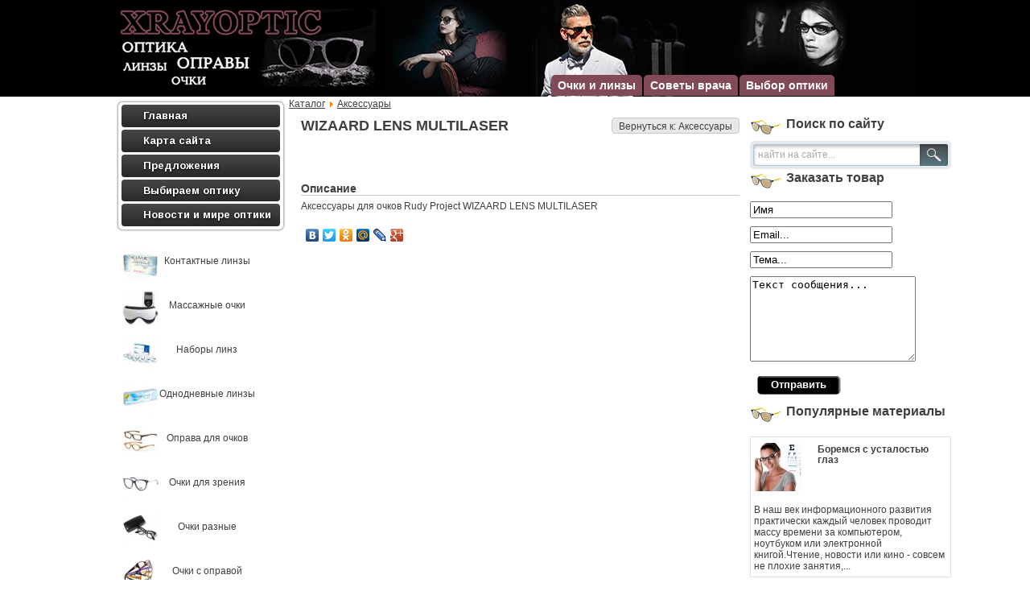

--- FILE ---
content_type: text/html; charset=utf-8
request_url: http://xrayoptic.ru/katalog/529533024ae4b/wizaard-lens-multilaser-56121.html
body_size: 10200
content:
<!DOCTYPE html>
<html lang="ru-ru">
<head>
  <base href="/katalog/529533024ae4b/wizaard-lens-multilaser-56121.html">
  <meta http-equiv="content-type" content="text/html; charset=utf-8">
  <meta name="keywords" content="контактные линзы, заказать линзы, модная оправа, заказать оправу, модные очки, массажные очки, здоровое зрение, набор линз, растворы для линз, компьютерные очки, подбор очков, плохое зрение, коррекция зрения,">
  <meta name="title" content="WIZAARD LENS MULTILASER">
  <meta name="description" content="Аксессуары для очков Rudy Project WIZAARD LENS MULTILASER">
  <title>Аксессуары : WIZAARD LENS MULTILASER</title>
  <link href="/katalog/529533024ae4b/wizaard-lens-multilaser-56121.html" rel="canonical">
  <link href="/templates/xrayoptic/favicon.ico" rel="shortcut icon" type="image/vnd.microsoft.icon">
  <link rel="stylesheet" href="/components/com_virtuemart/assets/css/vmsite-ltr.css" type="text/css">
  <link rel="stylesheet" href="/components/com_virtuemart/assets/css/facebox.css" type="text/css">
  <link rel="stylesheet" href="/media/system/css/modal.css" type="text/css">
  <link rel="stylesheet" href="/components/com_virtuemart/assets/css/jquery.fancybox-1.3.4.css" type="text/css">
  <link rel="stylesheet" href="/modules/mod_news_pro_gk4/interface/css/style.css" type="text/css">
  <link rel="stylesheet" href="/cache/mod_universal_ajaxlivesearch_theme/96/style.css" type="text/css">
  <link rel="stylesheet" href="/modules/mod_sp_quickcontact/assets/css/style.css" type="text/css">
  <link rel="stylesheet" href="/modules/mod_junewsultra/tmpl/default/css/style.css" type="text/css">
  <link rel="stylesheet" href="/modules/mod_accordion_menu/cache/146/fe3a944f65297b6928646391a8fff69a.css" type="text/css">
  <link rel="stylesheet" href="/modules/mod_phoca_vm_category/assets/style.css" type="text/css">
  <link rel="stylesheet" href="/modules/mod_phoca_vm_category/assets/custom.css" type="text/css">
  <style type="text/css">

  .noscript div#offlajn-accordion-146-1-container dl.level1 dl{
  position: static;
  }
  .noscript div#offlajn-accordion-146-1-container dl.level1 dd.parent{
  height: auto !important;
  display: block;
  visibility: visible;
  }

  </style>
  <script src="//ajax.googleapis.com/ajax/libs/jquery/1.6.4/jquery.min.js" type="text/javascript"></script>
  <script src="/components/com_virtuemart/assets/js/jquery.noConflict.js" type="text/javascript"></script>
  <script src="/components/com_virtuemart/assets/js/vmsite.js" type="text/javascript"></script>
  <script src="/components/com_virtuemart/assets/js/facebox.js" type="text/javascript"></script>
  <script src="/components/com_virtuemart/assets/js/vmprices.js" type="text/javascript"></script>
  <script src="/media/system/js/mootools-core.js" type="text/javascript"></script>
  <script src="/media/system/js/core.js" type="text/javascript"></script>
  <script src="/media/system/js/modal.js" type="text/javascript"></script>
  <script src="/components/com_virtuemart/assets/js/fancybox/jquery.fancybox-1.3.4.pack.js" type="text/javascript"></script>
  <script src="/media/system/js/mootools-more.js" type="text/javascript"></script>
  <script src="/modules/mod_news_pro_gk4/interface/scripts/engine.js" type="text/javascript"></script>
  <script src="/modules/mod_universal_ajaxlivesearch/engine/dojo.js" type="text/javascript"></script>
  <script src="https://ajax.googleapis.com/ajax/libs/dojo/1.5/dojo/dojo.xd.js" type="text/javascript"></script>
  <script src="/modules/mod_universal_ajaxlivesearch/engine/engine.js" type="text/javascript"></script>
  <script src="/modules/mod_sp_quickcontact/assets/js/script.js" type="text/javascript"></script>
  <script src="/media/mod_junewsultra/js/jquery-1.8.3.min.js" type="text/javascript"></script>
  <script src="/modules/mod_accordion_menu/cache/146/b238e3e4045633a117420867d9edd945.js" type="text/javascript"></script>
  <script type="text/javascript">
  //<![CDATA[ 
  vmSiteurl = 'http://xrayoptic.ru/' ;
  vmLang = '&amp;lang=ru' ;
  Virtuemart.addtocart_popup = '1' ; 
  vmCartText = ' %2$s x %1$s добавлен в Вашу корзину.' ;
  vmCartError = 'Ошибка обновления корзины' ;
  loadingImage = '/components/com_virtuemart/assets/images/facebox/loading.gif' ;
  closeImage = '/components/com_virtuemart/assets/images/fancybox/fancy_close.png' ; 
  usefancy = false;
  //]]>

                window.addEvent('domready', function() {

                        SqueezeBox.initialize({});
                        SqueezeBox.assign($$('a.modal'), {
                                parse: 'rel'
                        });
                });

  //<![CDATA[
        jQuery(document).ready(function($) {
                $('a.ask-a-question').click( function(){
                        $.facebox({
                                iframe: '/katalog/529533024ae4b/wizaard-lens-multilaser-56121/задать_вопрос.html?tmpl=component',
                                rev: 'iframe|550|550'
                        });
                        return false ;
                });
        /*      $('.additional-images a').mouseover(function() {
                        var himg = this.href ;
                        var extension=himg.substring(himg.lastIndexOf('.')+1);
                        if (extension =='png' || extension =='jpg' || extension =='gif') {
                                $('.main-image img').attr('src',himg );
                        }
                        console.log(extension)
                });*/
        });
  //]]>


  jQuery(document).ready(function() {
        jQuery("a[rel=vm-additional-images]").fancybox({
                "titlePosition"         : "inside",
                "transitionIn"  :       "elastic",
                "transitionOut" :       "elastic"
        });
        jQuery(".additional-images .product-image").click(function() {
                jQuery(".main-image img").attr("src",this.src );
                jQuery(".main-image img").attr("alt",this.alt );
                jQuery(".main-image a").attr("href",this.src );
                jQuery(".main-image a").attr("title",this.alt );
        }); 
  });


  dojo.addOnLoad(function(){
      var ajaxSearch = new AJAXSearch({
        node : dojo.byId('offlajn-ajax-search'),
        productsPerPlugin : 3,
        searchRsWidth : 250,
        resultElementHeight : 66,
        minChars : 2,
        searchBoxCaption : 'найти на сайте...',
        noResultsTitle : 'Результаты(0)',
        noResults : 'Ничего не найдено!',
        searchFormUrl : '/index.php',
        enableScroll : '1',
        showIntroText: '1',
        scount: '10',
        stext: 'No results found. Did you mean?',
        moduleId : '96',
        resultAlign : '0',
        targetsearch: '0',
        linktarget: '0',
        keypressWait: '500'
      })
    });

  accordionDojo.addOnLoad(accordionDojo, function(){
  var dojo = this;
  dojo.query('.noscript').removeClass('noscript');
  new AccordionMenu({
    node: dojo.byId('offlajn-accordion-146-1'),
    instance: 'offlajn-accordion-146-1',
    classPattern: /off-nav-[0-9]+/,
    mode: 'onclick', 
    interval: '500', 
    level: 1,
    easing:  dojo.fx.easing.cubicInOut,
    accordionmode:  1
  })
  });

  </script>
  <link rel="stylesheet" href="/templates/system/css/system.css" type="text/css">
  <link rel="stylesheet" href="/templates/system/css/general.css" type="text/css">
  <link rel="stylesheet" href="/templates/xrayoptic/css/template.css" type="text/css">
  <script type="text/javascript" src="/modules/mod_virtuemart_magiczoomplus/core/utils.js"></script>
  <link type="text/css" href="/modules/mod_virtuemart_magiczoomplus/core/magiczoomplus.css" rel="stylesheet" media="screen">
  <script type="text/javascript" src="/modules/mod_virtuemart_magiczoomplus/core/magiczoomplus.js"></script>
  <script type="text/javascript">
        MagicZoomPlus.options = {
                'expand-speed': 500,
                'restore-speed': -1,
                'expand-effect': 'back',
                'restore-effect': 'linear',
                'expand-align': 'screen',
                'expand-position': 'center',
                'expand-size': 'fit-screen',
                'background-color': '#000000',
                'background-opacity': 30,
                'background-speed': 200,
                'caption-speed': 250,
                'caption-position': 'bottom',
                'caption-height': 300,
                'caption-width': 300,
                'buttons': 'show',
                'buttons-position': 'auto',
                'buttons-display': 'previous, next, close',
                'loading-msg': 'Loading zoom...',
                'loading-opacity': 75,
                'slideshow-effect': 'dissolve',
                'slideshow-speed': 800,
                'z-index': 10001,
                'expand-trigger': 'click',
                'restore-trigger': 'auto',
                'expand-trigger-delay': 200,
                'opacity': 50,
                'zoom-width': 300,
                'zoom-height': 300,
                'zoom-position': 'right',
                'selectors-change': 'click',
                'selectors-mouseover-delay': 60,
                'smoothing-speed': 40,
                'zoom-distance': 15,
                'zoom-fade-in-speed': 200,
                'zoom-fade-out-speed': 200,
                'fps': 25,
                'loading-position-x': -1,
                'loading-position-y': -1,
                'x': -1,
                'y': -1,
                'show-title': false,
                'selectors-effect': 'false',
                'selectors-effect-speed': 400,
                'zoom-align': 'top',
                'zoom-window-effect': 'false',
                'selectors-class': '',
                'hint-text': 'Zoom',
                'hint-opacity': 75,
                'initialize-on': 'load',
                'hint-position': 'tl',
                'right-click': 'false',
                'disable-zoom': false,
                'disable-expand': false,
                'keep-thumbnail': false,
                'show-loading': false,
                'slideshow-loop': false,
                'keyboard': false,
                'keyboard-ctrl': false,
                'drag-mode': false,
                'always-show-zoom': false,
                'smoothing': false,
                'opacity-reverse': false,
                'click-to-activate': false,
                'click-to-deactivate': false,
                'preload-selectors-small': false,
                'preload-selectors-big': false,
                'zoom-fade': false,
                'move-on-click': false,
                'preserve-position': false,
                'fit-zoom-window': false,
                'entire-image': false,
                'hint': false,
                'pan-zoom': false,
                'caption-source': 'span'
        }
  </script>
  <link type="text/css" href="/modules/mod_virtuemart_magiczoomplus/core/magicscroll.css" rel="stylesheet" media="screen">
  <script type="text/javascript" src="/modules/mod_virtuemart_magiczoomplus/core/magicscroll.js"></script>
  <script type="text/javascript">
  MagicScroll.options = {}
  </script>
</head>
<body>
  <div id="a-topavto">
    <div id="foto-logoarea">
      <table>
        <tr>
          <td width="500px">
            <a href="/"><img src="/templates/xrayoptic/images/logo.png" border="0"></a>
          </td>
          <td>
            <div id="ikonki" width="250px"></div>
            <div id="main-menu">
              <ul class="menu">
                <li class="item-119">
                  <a href="/vybor-optiki.html">Выбор оптики</a>
                </li>
                <li class="item-132">
                  <a href="/sovety-vracha.html">Советы врача</a>
                </li>
                <li class="item-182">
                  <a href="/ochki-i-linzy.html">Очки и линзы</a>
                </li>
              </ul>
            </div>
          </td>
        </tr>
      </table>
    </div>
  </div>
  <script type="text/javascript">
<!--
var _acic={dataProvider:10};(function(){var e=document.createElement("script");e.type="text/javascript";e.async=true;e.src="https://www.acint.net/aci.js";var t=document.getElementsByTagName("script")[0];t.parentNode.insertBefore(e,t)})()
//-->
</script><div id="foto-main">
    <table>
      <tr>
        <td width="220px">
          <div class="leri-mod">
            <div class="moduletable">
              <div class="noscript">
                <div id="offlajn-accordion-146-1-container">
                  <div class="offlajn-accordion-146-1-container-inner">
                    <div style="overflow: hidden; position: relative;">
                      <dl id="offlajn-accordion-146-1" class="level1">
                        <dt class="level1 off-nav-101 notparent first"><span class="inner"><a href="/"><span>Главная</span></a></span></dt>
                        <dd class="level1 off-nav-101 notparent first"></dd>
                        <dt class="level1 off-nav-118 notparent"><span class="inner"><a href="/karta-sajta.html"><span>Карта сайта</span></a></span></dt>
                        <dd class="level1 off-nav-118 notparent"></dd>
                        <dt class="level1 off-nav-185 notparent"><span class="inner"><a href="/predlozheniya.html"><span>Предложения</span></a></span></dt>
                        <dd class="level1 off-nav-185 notparent"></dd>
                        <dt class="level1 off-nav-183 notparent"><span class="inner"><a href="/vybiraem-optiku.html"><span>Выбираем оптику</span></a></span></dt>
                        <dd class="level1 off-nav-183 notparent"></dd>
                        <dt class="level1 off-nav-184 notparent last"><span class="inner"><a href="/novosti-i-mire-optiki.html"><span>Новости и мире оптики</span></a></span></dt>
                        <dd class="level1 off-nav-184 notparent last"></dd>
                      </dl>
                    </div>
                  </div>
                </div>
              </div>
            </div>
            <div class="moduletable">
              <div id="pvmc-wrap">
                <ul id="pvmc-menu">
                  <li style="list-style: none; display: inline">
                    <div class="blk">
                      <div class="pvmc-submenu-img">
                        <a href="/katalog/kontaktnye-linzy.html"><img alt="" src="/images/stories/virtuemart/category/resized/16_110x110.jpg"></a>
                      </div>
                      <ul>
                        <li class="level0">
                          <a href="/katalog/kontaktnye-linzy.html">Контактные линзы</a>
                        </li>
                      </ul>
                    </div>
                  </li>
                  <li style="list-style: none; display: inline">
                    <div class="blk">
                      <div class="pvmc-submenu-img">
                        <a href="/katalog/massazhnye-ochki.html"><img alt="" src="/images/stories/virtuemart/category/resized/12_110x110.jpg"></a>
                      </div>
                      <ul>
                        <li class="level0">
                          <a href="/katalog/massazhnye-ochki.html">Массажные очки</a>
                        </li>
                      </ul>
                    </div>
                  </li>
                  <li style="list-style: none; display: inline">
                    <div class="blk">
                      <div class="pvmc-submenu-img">
                        <a href="/katalog/nabory-linz.html"><img alt="" src="/images/stories/virtuemart/category/resized/11_110x110.jpg"></a>
                      </div>
                      <ul>
                        <li class="level0">
                          <a href="/katalog/nabory-linz.html">Наборы линз</a>
                        </li>
                      </ul>
                    </div>
                  </li>
                  <li style="list-style: none; display: inline">
                    <div class="blk">
                      <div class="pvmc-submenu-img">
                        <a href="/katalog/odnodnevnye-linzy.html"><img alt="" src="/images/stories/virtuemart/category/resized/10_110x110.jpg"></a>
                      </div>
                      <ul>
                        <li class="level0">
                          <a href="/katalog/odnodnevnye-linzy.html">Однодневные линзы</a>
                        </li>
                      </ul>
                    </div>
                  </li>
                  <li style="list-style: none; display: inline">
                    <div class="blk">
                      <div class="pvmc-submenu-img">
                        <a href="/katalog/oprava-dlya-ochkov.html"><img alt="" src="/images/stories/virtuemart/category/resized/9_110x110.jpg"></a>
                      </div>
                      <ul>
                        <li class="level0">
                          <a href="/katalog/oprava-dlya-ochkov.html">Оправа для очков</a>
                        </li>
                      </ul>
                    </div>
                  </li>
                  <li style="list-style: none; display: inline">
                    <div class="blk">
                      <div class="pvmc-submenu-img">
                        <a href="/katalog/ochki-dlya-zreniya.html"><img alt="" src="/images/stories/virtuemart/category/resized/6_110x110.jpg"></a>
                      </div>
                      <ul>
                        <li class="level0">
                          <a href="/katalog/ochki-dlya-zreniya.html">Очки для зрения</a>
                        </li>
                      </ul>
                    </div>
                  </li>
                  <li style="list-style: none; display: inline">
                    <div class="blk">
                      <div class="pvmc-submenu-img">
                        <a href="/katalog/ochki-raznye.html"><img alt="" src="/images/stories/virtuemart/category/resized/5_110x110.jpg"></a>
                      </div>
                      <ul>
                        <li class="level0">
                          <a href="/katalog/ochki-raznye.html">Очки разные</a>
                        </li>
                      </ul>
                    </div>
                  </li>
                  <li style="list-style: none; display: inline">
                    <div class="blk">
                      <div class="pvmc-submenu-img">
                        <a href="/katalog/ochki-s-opravoj.html"><img alt="" src="/images/stories/virtuemart/category/resized/4_110x110.jpg"></a>
                      </div>
                      <ul>
                        <li class="level0">
                          <a href="/katalog/ochki-s-opravoj.html">Очки с оправой</a>
                        </li>
                      </ul>
                    </div>
                  </li>
                  <li style="list-style: none; display: inline">
                    <div class="blk">
                      <div class="pvmc-submenu-img">
                        <a href="/katalog/rastvor-dlya-linz.html"><img alt="" src="/images/stories/virtuemart/category/resized/3_110x110.jpg"></a>
                      </div>
                      <ul>
                        <li class="level0">
                          <a href="/katalog/rastvor-dlya-linz.html">Раствор для линз</a>
                        </li>
                      </ul>
                    </div>
                  </li>
                  <li style="list-style: none; display: inline">
                    <div class="blk">
                      <div class="pvmc-submenu-img">
                        <a href="/katalog/solntsezashchitnye-ochki.html"><img alt="" src="/images/stories/virtuemart/category/resized/2_110x110.jpg"></a>
                      </div>
                      <ul>
                        <li class="level0">
                          <a href="/katalog/solntsezashchitnye-ochki.html">Солнцезащитные очки</a>
                        </li>
                      </ul>
                    </div>
                  </li>
                  <li style="list-style: none; display: inline">
                    <div class="blk">
                      <div class="pvmc-submenu-img">
                        <a href="/katalog/futlyary.html"><img alt="" src="/images/stories/virtuemart/category/resized/19_110x110.jpg"></a>
                      </div>
                      <ul>
                        <li class="level0">
                          <a href="/katalog/futlyary.html">Футляры</a>
                        </li>
                      </ul>
                    </div>
                  </li>
                  <li style="list-style: none; display: inline">
                    <div class="blk">
                      <div class="pvmc-submenu-img">
                        <a href="/katalog/linzy.html"><img alt="" src="/images/stories/virtuemart/category/resized/13_110x110.jpg"></a>
                      </div>
                      <ul>
                        <li class="level0">
                          <a href="/katalog/linzy.html">Линзы</a>
                        </li>
                      </ul>
                    </div>
                  </li>
                  <li style="list-style: none; display: inline">
                    <div class="blk">
                      <div class="pvmc-submenu-img">
                        <a href="/katalog/529533024ae4b.html"><img alt="" src="/images/stories/virtuemart/category/resized/15_110x110.jpg"></a>
                      </div>
                      <ul>
                        <li class="level0">
                          <a href="/katalog/529533024ae4b.html">Аксессуары</a>
                        </li>
                      </ul>
                    </div>
                  </li>
                  <li style="list-style: none; display: inline">
                    <div class="blk">
                      <div class="pvmc-submenu-img">
                        <a href="/katalog/kompyuternye-ochki.html"><img alt="" src="/images/stories/virtuemart/category/resized/14_110x110.jpg"></a>
                      </div>
                      <ul>
                        <li class="level0">
                          <a href="/katalog/kompyuternye-ochki.html">Компьютерные очки</a>
                        </li>
                      </ul>
                    </div>
                  </li>
                  <li style="list-style: none; display: inline">
                    <div class="blk">
                      <div class="pvmc-submenu-img">
                        <a href="/katalog/ochki-dlya-voditelej.html"><img alt="" src="/images/stories/virtuemart/category/resized/7_110x110.jpg"></a>
                      </div>
                      <ul>
                        <li class="level0">
                          <a href="/katalog/ochki-dlya-voditelej.html">Очки для водителей</a>
                        </li>
                      </ul>
                    </div>
                  </li>
                  <li style="list-style: none; display: inline">
                    <div class="blk">
                      <div class="pvmc-submenu-img">
                        <a href="/katalog/optika.html"><img alt="" src="/images/stories/virtuemart/category/resized/8_110x110.jpg"></a>
                      </div>
                      <ul>
                        <li class="level0">
                          <a href="/katalog/optika.html">Оптика</a>
                        </li>
                      </ul>
                    </div>
                  </li>
                </ul>
              </div>
              <div style="margin-bottom: 10px;clear:both;"></div>
            </div><br>
          </div>
        </td>
        <td width="775px">
          <div id="foto-slide">
            <div class="moduletable">
              <div class="breadcrumbs">
                <a href="/katalog.html" class="pathway">Каталог</a> <img src="/media/system/images/arrow.png" alt=""> <a href="/katalog/529533024ae4b.html" class="pathway">Аксессуары</a>
              </div>
            </div>
          </div>
          <table>
            <tr>
              <td width="545px">
                <div id="main-cont">
                  <div class="m-left"></div>
                  <div class="m-right"></div>
                  <div class="crl"></div>
                  <div class="crl"></div>
                  <div id="system-message-container"></div>
                  <div class="productdetails-view productdetails">
                    <div class="back-to-category">
                      <a href="/katalog/529533024ae4b.html" class="product-details" title="Аксессуары">Вернуться к: Аксессуары</a>
                    </div>
                    <h1>WIZAARD LENS MULTILASER</h1>
                    <div class="icons">
                      <div class="clear"></div>
                    </div>
                    <div>
                      <div class="width60 floatleft">
                        <div class="main-image">
                          <script type="text/javascript">
                          MagicScroll.extraOptions.MagicToolboxSelectors5612 = {'direction':'right'};
                          </script>
                          <div class="MagicToolboxContainer" style="width: 200px">
                            <a style="margin:0 auto;" class="MagicZoomPlus" id="MagicZoomPlusImage5612" href="/images/stories/virtuemart/product/pic_529533f7c61ca.jpg" rel="zoom-width:250;zoom-height:250;keep-thumbnail:true;opacity-reverse:true;zoom-fade:true;smoothing:true;pan-zoom:true;preload-selectors-small:true;preload-selectors-big:true;selectors-change:click;"><img src="/images/stories/virtuemart/product/resized/magictoolbox_cache/5101ee6c70a1d7e646f8f1c67cbd3f81/5/6/5612/thumb200x200/533fb9856ef671017f93ca7c6ebffec5.jpg" alt=""></a>
                            <div id="MagicToolboxSelectors5612" class="MagicToolboxSelectorsContainer" style="margin-top: 5px">
                              <a style="margin-bottom: 1px; margin-right: 1px" href="/images/stories/virtuemart/product/pic_529533f7c61ca.jpg" rel="zoom-id: MagicZoomPlusImage5612;caption-source: a:title;zoom-width:250;zoom-height:250;keep-thumbnail:true;opacity-reverse:true;zoom-fade:true;smoothing:true;pan-zoom:true;preload-selectors-small:true;preload-selectors-big:true;selectors-change:click;;" rev="http://xrayoptic.ru/images/stories/virtuemart/product/resized/magictoolbox_cache/5101ee6c70a1d7e646f8f1c67cbd3f81/5/6/5612/thumb200x200/533fb9856ef671017f93ca7c6ebffec5.jpg"><img src="/images/stories/virtuemart/product/resized/magictoolbox_cache/5101ee6c70a1d7e646f8f1c67cbd3f81/5/6/5612/selector50x50/533fb9856ef671017f93ca7c6ebffec5.jpg" alt=""></a>
                              <div style="clear: both"></div>
                            </div>
                            <div></div>
                          </div><span class="vm-img-desc">pic_529533f7c61ca.jpg</span>
                          <div class="clear"></div>
                        </div>
                      </div>
                      <div class="width40 floatright">
                        <div class="spacer-buy-area">
                          <div class="product-price" id="productPrice5612">
                            <strong></strong><span class="price-crossed"></span>
                          </div>
                          <div class="addtocart-area">
                            <form method="post" class="product js-recalculate" action="/katalog.html">
                              <input name="quantity" type="hidden" value="1"> <input type="hidden" name="option" value="com_virtuemart">
                            </form>
                            <div class="clear"></div>
                          </div>
                        </div>
                      </div>
                      <div class="clear"></div>
                    </div>
                    <div class="product-description">
                      <span class="title">Описание</span> Аксессуары для очков Rudy Project WIZAARD LENS MULTILASER
                    </div>
                  </div>
                  <script type="text/javascript" src="//yandex.st/share/share.js" charset="utf-8"></script>
                  <div class="yashare-auto-init" data-yasharel10n="ru" data-yasharetype="none" data-yasharequickservices="yaru,vkontakte,facebook,twitter,odnoklassniki,moimir,lj,moikrug,gplus"></div>
                  <div class="crl"></div>
                  <div class="m-left"></div>
                  <div class="m-right"></div>
                  <div class="crl"></div>
                </div>
              </td>
              <td width="220px">
                <div class="leri-mod">
                  <div class="moduletable">
                    <h3>Поиск по сайту</h3>
                    <div id="offlajn-ajax-search">
                      <div class="offlajn-ajax-search-container">
                        <form id="search-form" action="/component/search/" method="get" onsubmit="return false;" name="search-form">
                          <div class="offlajn-ajax-search-inner">
                            <input type="text" name="searchword" id="search-area" value="" autocomplete="off"> <input type="hidden" name="option" value="com_search">
                            <div id="search-area-close"></div>
                            <div id="ajax-search-button">
                              <div class="magnifier"></div>
                            </div>
                            <div class="ajax-clear"></div>
                          </div>
                        </form>
                        <div class="ajax-clear"></div>
                      </div>
                    </div>
                    <div class="ajax-clear"></div>
                  </div>
                  <div class="moduletable">
                    <h3>Заказать товар</h3>
                    <script type="text/javascript">
                    window.addEvent('domready',function(){
                    var sp_sc97 = new sp_sc('sp_qc_submit', {
                    name: document.id('name'),
                    modId: 97,
                    email: document.id('email'),
                    subject: document.id('subject'),
                    message: document.id('message'),
                    status: document.id("sp_qc_status"),
                    name_text: "Имя...",
                    email_text: "Email...",
                    msg_text: "Текст сообщения...",
                    err_msg: "All highlighted fields are required.",
                    email_warn: "Please enter a valid Email.",
                    wait_text: "Please wait...",
                    failed_text: "Email not sent!",
                    ajax_url: "http://xrayoptic.ru/modules/mod_sp_quickcontact/helper.php"
                    });
                    });
                    </script>
                    <div id="sp_quickcontact97" class="sp_quickcontact">
                      <div id="sp_qc_status"></div>
                      <div class="sp_qc_clr"></div><input type="text" name="name" id="name" onfocus="if (this.value=='Имя...') this.value='';" onblur="if (this.value=='') this.value='Имя...';" value="Имя">
                      <div class="sp_qc_clr"></div><input type="text" name="email" id="email" onfocus="if (this.value=='Email...') this.value='';" onblur="if (this.value=='') this.value='Email...';" value="Email...">
                      <div class="sp_qc_clr"></div><input type="text" name="subject" id="subject" onfocus="if (this.value=='Тема...') this.value='';" onblur="if (this.value=='') this.value='Тема...';" value="Тема...">
                      <div class="sp_qc_clr"></div>
                      <textarea name="message" id="message" onfocus="if (this.value=='Текст сообщения...') this.value='';" onblur="if (this.value=='') this.value='Текст сообщения...';" cols="" rows="">Текст сообщения...</textarea>
                      <div class="sp_qc_clr"></div><input id="sp_qc_submit" class="button" type="submit" value="Отправить">
                      <div class="sp_qc_clr"></div>
                    </div>
                  </div>
                  <div class="moduletable">
                    <h3>Популярные материалы</h3>
                    <div class="junewsultra">
                      <div class="jn">
                        <div class="jn-head">
                          <div class="jn-left"><img src="/cache/junewsultra/60x60/b/junews_3-f5f96dcf47750e968ad923f11867ee1e.jpg" width="60" height="60" alt="Боремся с усталостью глаз"></div>
                          <div class="jn-right">
                            <h4><a href="/vybor-optiki/boremsya-s-ustalostyu-glaz.html" title="Боремся с усталостью глаз">Боремся с усталостью глаз</a></h4>
                            <div class="jn-info"></div>
                          </div>
                        </div>
                        <div class="jn-intro">
                          В наш век информационного развития практически каждый человек проводит массу времени за компьютером, ноутбуком или электронной книгой.Чтение, новости или кино - совсем не плохие занятия,...
                        </div>
                      </div>
                      <div class="jn">
                        <div class="jn-head">
                          <div class="jn-left"><img src="/cache/junewsultra/60x60/b/junews_2-8e913c6b9757ed8e8d41840605adfa1d.jpg" width="60" height="60" alt="Полезно для зрения"></div>
                          <div class="jn-right">
                            <h4><a href="/vybor-optiki/polezno-dlya-zreniya.html" title="Полезно для зрения">Полезно для зрения</a></h4>
                            <div class="jn-info"></div>
                          </div>
                        </div>
                        <div class="jn-intro">
                          Глаукома, катаракта, изменения в сетчатке - все эти и многие другие болезни могут проявиться у любого человека вне зависимости от возраста и общего состояния здоровья.Как...
                        </div>
                      </div>
                    </div>
                    <h3><a href="/novosti-i-mire-optiki.html">Другие новости...</a></h3>
                  </div>
                </div>
              </td>
            </tr>
          </table>
        </td>
      </tr>
    </table>
  </div>
  <div id="footer">
    <div id="footer-in" class="leri-mod">
      <div>
        <div class="moduletable">
          <div class="nspMain nspFs100" id="nsp-nsp_168" style="width:100%;">
            <div class="nspArts bottom" style="width:100%;">
              <div class="nspTopInterface">
                <div>
                  <ul class="nspPagination">
                    <li>1</li>
                    <li>2</li>
                  </ul><span class="nspPrev">Пред</span> <span class="nspNext">След</span>
                </div>
              </div>
              <div class="nspArt" style="width:25%!important;clear:both;">
                <div style="padding:0 20px 20px 0">
                  <h4 class="nspHeader tleft fnone"><a href="/katalog/linzy/tsvetnye-linzy-freshlook-colors-55171.html" title="Цветные линзы FreshLook Colors">Цветные линзы FreshLook Colors</a></h4>
                  <p class="nspInfo tleft fnone">2013</p><a href="/katalog/linzy/tsvetnye-linzy-freshlook-colors-55171.html"><img class="nspImage tleft fleft" src="/images/stories/virtuemart/product/pic_529532fa7df36.jpg" alt="Цветные линзы FreshLook Colors" style="width:70px;height:70px;margin:6px 14px 0 0;"></a>
                  <p class="nspText tleft fleft">Эти линзы специально разработаны для людей с темными глазами. Трехтоновые цветные линзы легко перекр...</p>
                  <p class="nspInfo tleft fleft"></p><a class="readon fright" href="/katalog/linzy/tsvetnye-linzy-freshlook-colors-55171.html">Подробнее&#160;&#187;</a>
                </div>
              </div>
              <div class="nspArt" style="width:25%!important;">
                <div style="padding:0 20px 20px 0">
                  <h4 class="nspHeader tleft fnone"><a href="/katalog/linzy/cvetnye-kontaktnye-linzy-freshlook-colorblends-55181.html" title="Цветные контактные линзы FreshLook ColorBlends">Цветные контактные линзы FreshLook Color&hellip;</a></h4>
                  <p class="nspInfo tleft fnone">2013</p><a href="/katalog/linzy/cvetnye-kontaktnye-linzy-freshlook-colorblends-55181.html"><img class="nspImage tleft fleft" src="/images/stories/virtuemart/product/pic_529532fb7fa49.jpg" alt="Цветные контактные линзы FreshLook ColorBlends" style="width:70px;height:70px;margin:6px 14px 0 0;"></a>
                  <p class="nspText tleft fleft">Эти линзы придадут вашим глазам удивительные оттенки. Они сделают Ваш взгляд очаровательным и нежным...</p>
                  <p class="nspInfo tleft fleft"></p><a class="readon fright" href="/katalog/linzy/cvetnye-kontaktnye-linzy-freshlook-colorblends-55181.html">Подробнее&#160;&#187;</a>
                </div>
              </div>
              <div class="nspArt" style="width:25%!important;">
                <div style="padding:0 20px 20px 0">
                  <h4 class="nspHeader tleft fnone"><a href="/katalog/linzy/tsvetnye-kontaktnye-soflens-natural-colors-2-sht-55141.html" title="Цветные контактные SofLens Natural Colors (2 шт.)">Цветные контактные SofLens Natural Color&hellip;</a></h4>
                  <p class="nspInfo tleft fnone">2013</p><a href="/katalog/linzy/tsvetnye-kontaktnye-soflens-natural-colors-2-sht-55141.html"><img class="nspImage tleft fleft" src="/images/stories/virtuemart/product/pic_529532f75cdab.jpg" alt="Цветные контактные SofLens Natural Colors (2 шт.)" style="width:70px;height:70px;margin:6px 14px 0 0;"></a>
                  <p class="nspText tleft fleft">Акция Купив одну упаковку цветных контактных линз Soflens Natural Colors, вы получаете вторую упако...</p>
                  <p class="nspInfo tleft fleft"></p><a class="readon fright" href="/katalog/linzy/tsvetnye-kontaktnye-soflens-natural-colors-2-sht-55141.html">Подробнее&#160;&#187;</a>
                </div>
              </div>
              <div class="nspArt" style="width:25%!important;">
                <div style="padding:0 20px 20px 0">
                  <h4 class="nspHeader tleft fnone"><a href="/katalog/linzy/uvlajnyayushie-i-smazyvayushie-kapli-renu-multiplus-bausch-+-lomb--8-ml-54421.html" title="Увлажняющие и смазывающие капли ReNu MultiPlus (Bausch + Lomb) 8 мл.">Увлажняющие и смазывающие капли ReNu Mul&hellip;</a></h4>
                  <p class="nspInfo tleft fnone">2013</p><a href="/katalog/linzy/uvlajnyayushie-i-smazyvayushie-kapli-renu-multiplus-bausch-+-lomb--8-ml-54421.html"><img class="nspImage tleft fleft" src="/images/stories/virtuemart/product/pic_52953235688bf.jpg" alt="Увлажняющие и смазывающие капли ReNu MultiPlus (Bausch + Lomb) 8 мл." style="width:70px;height:70px;margin:6px 14px 0 0;"></a>
                  <p class="nspText tleft fleft">Увлажняющие и смазывающие капли ReNu MultiPlus разработаны компанией Bausch+Lomb для создания допол...</p>
                  <p class="nspInfo tleft fleft"></p><a class="readon fright" href="/katalog/linzy/uvlajnyayushie-i-smazyvayushie-kapli-renu-multiplus-bausch-+-lomb--8-ml-54421.html">Подробнее&#160;&#187;</a>
                </div>
              </div>
              <div class="nspArt unvisible" style="width:25%!important;clear:both;">
                <div style="padding:0 20px 20px 0">
                  <h4 class="nspHeader tleft fnone"><a href="/katalog/linzy/sisteien-53271.html" title="Систейн">Систейн</a></h4>
                  <p class="nspInfo tleft fnone">2013</p><a href="/katalog/linzy/sisteien-53271.html"><img class="nspImage tleft fleft" src="/images/stories/virtuemart/product/pic_52953179812a9.jpg" alt="Систейн" style="width:70px;height:70px;margin:6px 14px 0 0;"></a>
                  <p class="nspText tleft fleft">Благодаря уникальной формуле&nbsp; СИСТЕЙН ® сразу после закапывания быстро снимает покраснение глаз, сух...</p>
                  <p class="nspInfo tleft fleft"></p><a class="readon fright" href="/katalog/linzy/sisteien-53271.html">Подробнее&#160;&#187;</a>
                </div>
              </div>
              <div class="nspArt unvisible" style="width:25%!important;">
                <div style="padding:0 20px 20px 0">
                  <h4 class="nspHeader tleft fnone"><a href="/katalog/linzy/salfetka-sc-01-53961.html" title="Салфетка SC 01">Салфетка SC 01</a></h4>
                  <p class="nspInfo tleft fnone">2013</p><a href="/katalog/linzy/salfetka-sc-01-53961.html"><img class="nspImage tleft fleft" src="/images/stories/virtuemart/product/pic_529531eab084b.jpg" alt="Салфетка SC 01" style="width:70px;height:70px;margin:6px 14px 0 0;"></a>
                  <p class="nspText tleft fleft">Салфетка из микрофазы с силиконовыми узорами (обратная сторона оригинально обработана силиконом не ...</p>
                  <p class="nspInfo tleft fleft"></p><a class="readon fright" href="/katalog/linzy/salfetka-sc-01-53961.html">Подробнее&#160;&#187;</a>
                </div>
              </div>
              <div class="nspArt unvisible" style="width:25%!important;">
                <div style="padding:0 20px 20px 0">
                  <h4 class="nspHeader tleft fnone"><a href="/katalog/linzy/ottenochnye-linzy---ultra-flex-55121.html" title="Оттеночные линзы - Ultra Flex">Оттеночные линзы - Ultra Flex</a></h4>
                  <p class="nspInfo tleft fnone">2013</p><a href="/katalog/linzy/ottenochnye-linzy---ultra-flex-55121.html"><img class="nspImage tleft fleft" src="/images/stories/virtuemart/product/pic_529532f543e03.jpg" alt="Оттеночные линзы - Ultra Flex" style="width:70px;height:70px;margin:6px 14px 0 0;"></a>
                  <p class="nspText tleft fleft">Оттеночные линзы Ultra Flex Next прекрасно подходят для светлых глаз. Эти линзы изготовлены по специ...</p>
                  <p class="nspInfo tleft fleft"></p><a class="readon fright" href="/katalog/linzy/ottenochnye-linzy---ultra-flex-55121.html">Подробнее&#160;&#187;</a>
                </div>
              </div>
              <div class="nspArt unvisible" style="width:25%!important;">
                <div style="padding:0 20px 20px 0">
                  <h4 class="nspHeader tleft fnone"><a href="/katalog/linzy/ottenochnye-linzy---okvision---infinity-55131.html" title="Оттеночные линзы - OKVision - Infinity">Оттеночные линзы - OKVision - Infinity</a></h4>
                  <p class="nspInfo tleft fnone">2013</p><a href="/katalog/linzy/ottenochnye-linzy---okvision---infinity-55131.html"><img class="nspImage tleft fleft" src="/images/stories/virtuemart/product/pic_529532f65a650.jpg" alt="Оттеночные линзы - OKVision - Infinity" style="width:70px;height:70px;margin:6px 14px 0 0;"></a>
                  <p class="nspText tleft fleft">Оттеночные линзы OKVision - INFINITY прочные тонкие линзы, идеально подходят при высокой степени дал...</p>
                  <p class="nspInfo tleft fleft"></p><a class="readon fright" href="/katalog/linzy/ottenochnye-linzy---okvision---infinity-55131.html">Подробнее&#160;&#187;</a>
                </div>
              </div>
            </div>
          </div>
          <script type="text/javascript">
          //<![CDATA[
          try {$Gavick;}catch(e){$Gavick = {};};
          $Gavick["nsp-nsp_168"] = {
          "animation_speed": 400,
          "animation_interval": 5000,
          "animation_function": Fx.Transitions.Expo.easeIn,
          "news_column": 4,
          "news_rows": 1,
          "links_columns_amount": 0,
          "links_amount": 0,
          "counter_text": '<strong>Страница:<\/strong>'
          };
          //]]>
          </script>
        </div><br>
        <table>
          <tr>
            <td width="325px" class="b-mo"></td>
            <td width="325px" class="b-mo"></td>
            <td width="325px" class="b-mo"></td>
          </tr>
        </table>
      </div>
      <div></div>
    </div>
    <div id="copy">
      Хrayoptic - все об оптике и зрении &copy; 2013<br>
    </div>
  </div>
</body>
</html>


--- FILE ---
content_type: text/css; charset=
request_url: http://xrayoptic.ru/cache/mod_universal_ajaxlivesearch_theme/96/style.css
body_size: 3864
content:
#offlajn-ajax-search{
  width: 250px;
  float: left}

#offlajn-ajax-search .offlajn-ajax-search-container{
  background-color: #e4eaee;
  padding: 4px;
  margin:0;
    
  -webkit-border-radius: 5px;
  -moz-border-radius: 5px;
  border-radius: 5px;
  }

#search-form div{
  margin:0;
  padding:0;
}

#offlajn-ajax-search .offlajn-ajax-search-inner{
  width:100%;
}

#search-form{
  margin:0;
  padding:0;
  position: relative;
}

#search-form input{
  font-size:12px;
}

#search-form input:focus{
  background-color: #FFFFFF;
}

.dj_ie7 #search-form{
  padding-bottom:0px;
}

#search-area{
  display: block;
  height: 27px;
  padding: 0 60px 0 5px;
  width: 100%;
  box-sizing: border-box; /* css3 rec */
  -moz-box-sizing: border-box; /* ff2 */
  -ms-box-sizing: border-box; /* ie8 */
  -webkit-box-sizing: border-box; /* safari3 */
  -khtml-box-sizing: border-box; /* konqueror */
  
  border: 1px #b2c4d4 solid;
  border-right: none;
  line-height: 27px;

    
  border-radius: 0px;
  -moz-border-radius: 0px;
  -moz-border-radius-topleft: 3px;
  -moz-border-radius-bottomleft: 3px;
  border-top-left-radius: 3px;
  border-bottom-left-radius: 3px;
  
  -webkit-box-shadow: inset 0px 2px 4px rgba(0,0,0,0.28);
  -moz-box-shadow: inset 0px 2px 4px rgba(0,0,0,0.28);
  box-shadow: inset 0px 2px 4px rgba(0,0,0,0.28);   

  float: left;
  margin: 0;
}

.dj_ie7 #search-area{
  padding-left: 0;
  padding-right: 0;
  height: 25px;
  line-height: 25px;
  float: none;
}

.search-caption-on{
  color: #aaa;
}

#search-form #search-area-close.search-area-loading{
  background: url(/modules/mod_universal_ajaxlivesearch/themes/elegant/images/loaders/fadinglines.gif) no-repeat center center;
}

#search-form #search-area-close{
    background: url(/modules/mod_universal_ajaxlivesearch/themes/elegant/images/close/close_rounded.png) no-repeat center center;
  background-image: url('/cache/mod_universal_ajaxlivesearch_theme/96/a0cb77b6a586b22007988aa9df7e37c1.png');
    height: 16px;
  width: 22px;
  top:50%;
  margin-top:-8px;
  right: 40px;
  position: absolute;
  cursor: pointer;
  visibility: hidden;
}

#ajax-search-button{
  height: 27px;
  width: 35px;

  -webkit-box-shadow: inset 0px 2px 4px rgba(0,0,0,0.28);
  -moz-box-shadow: inset 0px 2px 4px rgba(0,0,0,0.28);
  box-shadow: inset 0px 2px 4px rgba(0,0,0,0.28);   

    
  -moz-border-radius-topright: 3px;
  -moz-border-radius-bottomright: 3px;
  border-top-right-radius: 3px;
  border-bottom-right-radius: 3px;
    
  /* Firefox */
  background: -moz-linear-gradient( top, #4A4A4A, #567A80 );
  
  /* Chrome & Safari */
  background: -webkit-gradient( linear, left top, left bottom, color-stop( 0, #4A4A4A ), color-stop( 1, #567A80 ) );
  
  /* IE5.5 - IE7 */
  filter: progid:DXImageTransform.Microsoft.Gradient(GradientType=0,StartColorStr=#4A4A4A,EndColorStr=#567A80);
  
  /* IE8 */
  -ms-filter: "progid:DXImageTransform.Microsoft.Gradient(GradientType=0,StartColorStr=#4A4A4A,EndColorStr=#567A80)";
  float: left;
  cursor: pointer;
  position: absolute;
  top: 0px;
  right: 0px;
}

.dj_ie7 #ajax-search-button{
  top: 0+1; ?>px;
  right: 0-1; ?>px;
}

.dj_opera #ajax-search-button{
  background: transparent url([data-uri]);
  border-radius: 0;
}

#ajax-search-button .magnifier{
    background: url(/modules/mod_universal_ajaxlivesearch/themes/elegant/images/search_button/magnifier_white_mid.png) no-repeat center center;
    height: 27px;
  width: 35px;
  padding:0;
  margin:0;
}

#ajax-search-button:hover{
  -webkit-box-shadow: inset 0px 2px 4px rgba(0,0,0,0.8);
  -moz-box-shadow: inset 0px 2px 4px rgba(0,0,0,0.8);
  box-shadow: inset 0px 2px 4px rgba(0,0,0,0.8);   
}

#search-results{
  position: absolute;
  top:0px;
  left:0px;
  margin-top: 2px;
  visibility: hidden;
  text-decoration: none;
  z-index:1000;
  font-size:12px;
}

#search-results-moovable{
  position: relative;
  overflow: hidden;
  height: 0px;
  width: 250px;
  background-color: #FFFFFF;
  border: 1px #E5E5E5 solid;
    
  -webkit-border-radius: 10px;
  -moz-border-radius: 10px;
  border-radius: 10px;
    
    
  -webkit-box-shadow: 3px 3px 3px rgba(0, 0, 0, 0.6);
  -moz-box-shadow: 3px 3px 3px rgba(0, 0, 0, 0.6);
  box-shadow: 3px 3px 3px rgba(0, 0, 0, 0.6); 
}


#search-results-inner{
  position: relative;
  width: 250px; /**/
  overflow: hidden;
  padding-bottom: 10px;
}

.dj_ie #search-results-inner{
  padding-bottom: 0px;
}

#search-results .plugin-title{
  -webkit-box-shadow: inset 0px 0px 2px rgba(255, 255, 255, 0.4);
  -moz-box-shadow: inset 0px 0px 2px rgba(255, 255, 255, 0.4);
  box-shadow: inset 0px 0px 2px rgba(255, 255, 255, 0.4);

  line-height: 26px;
  font-size: 14px;
  /* Firefox */
  background: -moz-linear-gradient( top, #E4EAEE, #E4EAEE );
  
  /* Chrome & Safari */
  background: -webkit-gradient( linear, left top, left bottom, color-stop( 0, #E4EAEE ), color-stop( 1, #E4EAEE ) );
  
  /* IE5.5 - IE7 */
  filter: progid:DXImageTransform.Microsoft.Gradient(GradientType=0,StartColorStr=#E4EAEE,EndColorStr=#E4EAEE);
  
  /* IE8 */
  -ms-filter: "progid:DXImageTransform.Microsoft.Gradient(GradientType=0,StartColorStr=#E4EAEE,EndColorStr=#E4EAEE)";
  
  color: #4E6170;
  text-align: left;
  border-top: 1px solid #E5E5E5;
  border-bottom: 1px solid #C2D5E1;
  font-weight: bold;
  height: 100%;
  margin:0;
  padding:0;
}

.dj_opera #search-results .plugin-title{
  background: #E4EAEE url([data-uri]);
/*  border-radius: 0;*/
}

#search-results .plugin-title.first{
  -webkit-box-shadow: inset 0px 0px 2px rgba(255, 255, 255, 0.4);
  -moz-box-shadow: inset 0px 0px 2px rgba(255, 255, 255, 0.4);
  box-shadow: inset 0px 0px 2px rgba(255, 255, 255, 0.4);

    
  -moz-border-radius-topleft: 10px;
  -moz-border-radius-topright: 10px;
  border-top-left-radius: 10px;
  border-top-right-radius: 10px;
    margin-top: -1px;
}

.dj_opera #search-results .plugin-title.first{
  background: #E4EAEE url([data-uri]);
/*  border-radius: 0;*/
}

.dj_ie #search-results .plugin-title.first{
  margin-top: 0;
} 

#search-results .ie-fix-plugin-title{
  border-top: 1px solid #B2BCC1;
  border-bottom: 1px solid #000000;
}


#search-results .plugin-title-inner{
/* -moz-box-shadow:0 1px 2px #B2BCC1 inset;*/
  -moz-user-select:none;
  padding-left:10px;
  padding-right:5px;
  float: left;
  cursor: default;
}

#search-results .pagination{
  margin: 8px;
  margin-left: 0px;
  float: right;
  width: auto;
}


#search-results .pager{
  width: 10px;
  height: 10px;
  margin-left: 5px;
    background: url(/modules/mod_universal_ajaxlivesearch/themes/elegant/images/paginators/pager.png) no-repeat;
    float: left;
  padding:0;
}

#search-results .pager:hover{
    background: url(/modules/mod_universal_ajaxlivesearch/themes/elegant/images/paginators/pager-hover.png) no-repeat;
    cursor: pointer;
}


#search-results .pager.active,
#search-results .pager.active:hover{
    background: url(/modules/mod_universal_ajaxlivesearch/themes/elegant/images/paginators/pager_blue.png) no-repeat;
    cursor: default;
}


#search-results .page-container{
  position: relative;
  overflow: hidden;
  height: 198px; /* 66x num of elements */
  width: 250px; /**/
}

#search-results .page-band{
  position: absolute;
  left: 0;
  width: 10000px;
}

#search-results .page-element{
  float: left;
  left: 0;
  cursor: hand;
}

#search-results #search-results-inner .result-element:hover,
#search-results #search-results-inner .selected-element{
  text-decoration: none;
  color: #FFFFFF;
  /* Opera */
/*  background: url([data-uri]);*/
  
  background-color: #57513D;
  /* Firefox */
  background: -moz-linear-gradient( top, #57513D, #3C6A7D );
  
  /* Chrome & Safari */
  background: -webkit-gradient( linear, left top, left bottom, color-stop( 0, #57513D ), color-stop( 1, #3C6A7D ) );
  
  /* IE5.5 - IE7 */
  filter: progid:DXImageTransform.Microsoft.Gradient(GradientType=0,StartColorStr=#57513D,EndColorStr=#3C6A7D);
  
  /* IE8 */
  -ms-filter: "progid:DXImageTransform.Microsoft.Gradient(GradientType=0,StartColorStr=#57513D,EndColorStr=#3C6A7D)";


/*  border-top: 1px solid #188dd9;*/
  border-top: none;
  padding-top: 1px;
  -webkit-box-shadow: inset 0px 2px 3px rgba(0,0,0,0.7);
  -moz-box-shadow: inset 0px 2px 3px rgba(0,0,0,0.7);
  box-shadow: inset 0px 2px 3px rgba(0,0,0,0.7);
}

.dj_opera #search-results #search-results-inner .result-element:hover,
.dj_opera #search-results #search-results-inner .selected-element{
  background: transparent url([data-uri]);
  border-radius: 0;
}


#search-results .result-element{
  display: block;
  width: 250px; /**/
  height: 64px; /*height*/
  color: #4E6170;
  font-weight: bold;
  border-top: 1px solid #E5E5E5;
  border-bottom: 1px solid #C2D5E1;
  overflow: hidden;
}

#search-results .result-element img{
  display: block;
  float: left;
  padding: 2px;
  padding-right:10px;
  border: 0;
}

.ajax-clear{
  clear: both;
}

#search-results .result-element span{
  display: block;
  float: left;
  width: 233px;   /*  margin:5+12 */
  margin-left:5px;
  margin-right:12px;
  line-height: 14px;
  text-align: left;
  cursor: pointer;
  margin-top: 5px;
}

#search-results .result-element span.small-desc{
  margin-top : 2px;
  font-weight: normal;
  line-height: 13px;
  color: #7794AA;
}

#search-results .result-element:hover span.small-desc,
#search-results .selected-element span.small-desc{
  color: #DDDDDD;
}

#search-results .result-products span{
/*  text-align: center;*/
  width: 161px;   /* padding and pictures: 10+2+60, margin:5+12  */
  margin-top: 5px;
}

#search-results .no-result{
  display: block;
  width: 250px; /**/
  height: 30px; /*height*/
  color: #4E6170;
  font-weight: bold;
  border-top: 1px solid #E5E5E5;
  border-bottom: 1px solid #C2D5E1;
  overflow: hidden;
  text-align: center;
  padding-top:10px;
}

#search-results .no-result-suggest {
  display: block;
  width: 250px; /**/
  color: #4E6170;
  font-weight: bold;
  border-top: 1px solid #E5E5E5;
  border-bottom: 1px solid #C2D5E1;
  overflow: hidden;
  text-align: center;
  padding-top:10px;
  padding-bottom: 6px;
  padding-left: 5px;
  padding-right: 5px;
}

#search-results .sugg-keyword {
  cursor: pointer;
  color: #4E6170;
  font-weight: bold;
  text-decoration: none;
  padding-left: 4px;
  background-color: transparent;
  white-space:nowrap;
}

#search-results .sugg-keyword:hover {
  text-decoration: underline;  
  background-color: transparent;
  white-space:nowrap;
}

#search-results .no-result span{
  width: 233px;   /*  margin:5+12 */
  line-height: 20px;
  text-align: left;
  cursor: default;
  -moz-user-select:none;
}

--- FILE ---
content_type: text/css; charset=
request_url: http://xrayoptic.ru/modules/mod_sp_quickcontact/assets/css/style.css
body_size: 427
content:
/*
# mod_sp_quickcontact - Ajax based quick contact Module by JoomShaper.com
# -----------------------------------------------------------------------	
# Author    JoomShaper http://www.joomshaper.com
# Copyright (C) 2010 - 2012 JoomShaper.com. All Rights Reserved.
# License - http://www.gnu.org/licenses/gpl-2.0.html GNU/GPL
# Websites: http://www.joomshaper.com
*/

textarea#message{width:200px;height:100px}
p.sp_qc_loading {background: url(../images/ajax-loader.gif) no-repeat 0 50%; padding: 5px 20px}
p.sp_qc_warn{color:red}
p.sp_qc_success {color:green; font-weight: bold}
.sp_qc_error{border:1px solid #e20000}
.sp_qc_error:focus{border:1px solid red}
.sp_qc_clr{clear:both;margin-bottom:10px}

--- FILE ---
content_type: text/css; charset=
request_url: http://xrayoptic.ru/modules/mod_junewsultra/tmpl/default/css/style.css
body_size: 777
content:
/**
* @package Joomla! 1.7
* @author 2008 (c)  Denys Nosov (aka Dutch)
* @author web-site: www.joomla-ua.org
* @copyright This module is licensed under a Creative Commons Attribution-Noncommercial-No Derivative Works 3.0 License.
**/

.junewsultra,
.junewsultra .jn,
.junewsultra .jn-head{
	overflow: hidden;
}
.junewsultra .jn-head,
.junewsultra .jn .jn-intro,
.junewsultra .jn .jn-more{
	clear: both;
	padding: 6px 4px;
}
.junewsultra .jn a,
.junewsultra .jn a:link	,
.junewsultra .jn a:visited{
	text-decoration: none;
	background: transparent;
	border: none;
}	
.junewsultra .jn a:hover,
.junewsultra .jn a:focus,
.junewsultra .jn a:active{
	text-decoration: underline;
	color: inherit;
	border: none;
}
	.junewsultra .jn{
		margin: 10px 0;
		padding: 0;
		border: 1px #e0e0e0 solid;
		clear: both;
		display: block;
	}
		.junewsultra .jn .jn-head{
			background: #f4f4f4 url(../images/bg.jpg) repeat-x 0 100%;		
		}		
			.junewsultra .jn .jn-left{
				float: left;
				width: 22%;
			}
				.junewsultra .jn .jn-left img{
					padding: 1px;
					border: 1px #a7b3be solid;
				}
			.junewsultra .jn .jn-right{
				float: right;
				width: 67%;
			}		
				.junewsultra .jn .jn-right h4{
					font-size: 98%;
					font-weight: bolder;
				}	
				.junewsultra .jn .jn-right .jn-info{
					font-size: 90%;
					color: #778899;
					padding: 5px 0 0 0;
				}
					.junewsultra .jn .jn-right .jn-hit-n-rating{
						padding-top: 3px;
					}
						.junewsultra .jn .jn-right .jn-hit-n-rating .jn-small{
							float: left;
							padding-right: 3px;
						}
						.junewsultra .jn .jn-right .jn-hit-n-rating .jn-rating img{
							border: none;
							padding: 0;
							margin: 0;
						}	
		.junewsultra .jn .jn-more{
			text-align: right;
		}	
			.junewsultra .jn .jn-more a{
				padding-left: 5px;
			}				

--- FILE ---
content_type: text/css; charset=
request_url: http://xrayoptic.ru/modules/mod_accordion_menu/cache/146/fe3a944f65297b6928646391a8fff69a.css
body_size: 2364
content:
    @import url('http://fonts.googleapis.com/css?family=Arimo:700&subset=Latin');
    
#offlajn-accordion-146-1-container-inner{
  overflow: hidden;
}

#offlajn-accordion-146-1-container div,
#offlajn-accordion-146-1-container dl,
#offlajn-accordion-146-1-container dt,
#offlajn-accordion-146-1-container dd,
#offlajn-accordion-146-1-container span,
#offlajn-accordion-146-1-container a,
#offlajn-accordion-146-1-container img{
  width: auto;
  padding: 0;
  margin: 0;
  border: 0;
  float: none;
  clear: none;
  line-height: normal;
  position: static;
  list-style: none;
}

#offlajn-accordion-146-1-container span,
#offlajn-accordion-146-1-container a,
#offlajn-accordion-146-1-container img{
  vertical-align: middle;
}

#offlajn-accordion-146-1-container img{
  margin: 0 4px;
}

#offlajn-accordion-146-1-container dl.level1 dl{
  position: absolute;
    width: 100%;
}

#offlajn-accordion-146-1-container dl.level1 dd{
  display: block;
  overflow: hidden;
  height: 0px;
  width: 100%;
  margin: 0;
  position: relative;
}

.dj_ie #offlajn-accordion-146-1-container dl.level1 dd{
  display: none;
}

#offlajn-accordion-146-1-container dl.level1 dd.opening, 
#offlajn-accordion-146-1-container dl.level1 dd.closing,
#offlajn-accordion-146-1-container dl.level1 dd.opened{
  display: block;
}

#offlajn-accordion-146-1-container dl.level1 dd.parent.opened{
  height: auto;
}

#offlajn-accordion-146-1-container dl.level1 dd.parent.opened > dl{
  position: relative;
}#offlajn-accordion-146-1-container{
  margin: 0px 0px 10px 0px;
}

#offlajn-accordion-146-1-container .offlajn-accordion-146-1-container-inner {
  overflow: hidden;
  width: 100%;
  border-radius: 5px 5px 5px 5px;
  -moz-box-shadow: 0px 0px 3px #333;
  -webkit-box-shadow: 0px 0px 3px #333;
  box-shadow: 0px 0px 3px #333;
}

#offlajn-accordion-146-1-container dl,
#offlajn-accordion-146-1-container dt{
  display: block;
  position: relative;
}


#offlajn-accordion-146-1-container .title{
    border-top-left-radius: 5px;
  border-top-right-radius: 5px;
    background: #282828 url('/modules/mod_accordion_menu/cache/146/76b5487779649f430c32d7ae7c629671.png') repeat-x ;
  background-size: auto 100%;
  background: linear-gradient( top, #154e0f, #282828 );
    min-height: 36px;
}

#offlajn-accordion-146-1-container .title h3{
  margin: 0;
  padding-top: 8px;
  padding-bottom: 5px;
  min-height: 26px;  
  box-shadow:inset 0px 0px 1px RGBA(255,255,255,0.7);
    border-top-left-radius: 5px;
  border-top-right-radius: 5px;
  border: solid 1px RGBA(0,0,0,0.1);
  /*font chooser*/
    color: #ffffff;
  font-family: "Arimo",Arial, Helvetica;
  font-weight: bold;
  font-style: normal;
  font-size: 18px;
    text-shadow: #000000 0px 0px 1px;
    text-decoration: none;
  text-transform: none;
  line-height: normal;
  text-align: center;
  /*font chooser*/
}

#offlajn-accordion-146-1-container dl,
#offlajn-accordion-146-1-container dt,
#offlajn-accordion-146-1-container dd{
  position: relative;
}

#offlajn-accordion-146-1-container dl.level2 dt.last{
  margin-bottom: 0px;
}

/*
Level specific iteration
*/

#offlajn-accordion-146-1-container dl.level1 .inner{
  display: block;
  padding: 3px 2px 4px 21px;
  margin: 0 6px;
}

.dj_ie6 #offlajn-accordion-146-1-container dl.level1 .inner a,
.dj_ie7 #offlajn-accordion-146-1-container dl.level1 .inner a{
  float: left;
}

/*
Plus
*/
#offlajn-accordion-146-1-container dl.level1 dt.parent .inner{
      background-image: url('/modules/mod_accordion_menu/cache/146/01f4a6d29c9d8d78971a07ce91e7af29.png');
    background-repeat: no-repeat;
  background-position: left center;
  cursor: pointer;
}

/*
Minus
*/
#offlajn-accordion-146-1-container dl.level1 dt.parent.opened .inner,
#offlajn-accordion-146-1-container dl.level1 dt.parent.opening .inner{
      background-image: url('/modules/mod_accordion_menu/cache/146/b64685b6098196c8f49c80a272b2e03b.png');
    background-position: left center;
}

#offlajn-accordion-146-1-container .level1 dt{
  margin: 3px 4px 4px 4px;
  margin-bottom: 0px;
}
#offlajn-accordion-146-1-container .level1 dt.last{
  margin: 3px 4px 4px 4px;
}
/*
#offlajn-accordion-146-1-container .level1 dt.opened,
#offlajn-accordion-146-1-container .level1 dt.opening,
#offlajn-accordion-146-1-container .level1 dt.closing{
  margin-bottom: 0px;
}

#offlajn-accordion-146-1-container .level1 dl{
  margin: 3px 4px 4px 4px;
  margin-top: 0px;
  margin-right: 0px;
  margin-left: 0px;
}*/

#offlajn-accordion-146-1-container .level1 dt,
#offlajn-accordion-146-1-container .level1 dt:HOVER,
#offlajn-accordion-146-1-container .level1 dt.opened,
#offlajn-accordion-146-1-container .level1 dt.opening{
  border-radius: 4px 4px 4px 4px;
    background: #282828 url('/modules/mod_accordion_menu/cache/146/b9ae5e1eee95e07a94762856b7246865.png') repeat-x ;
  background-size: auto 100%;
  background: linear-gradient( top, #474747, #282828 );
  }

#offlajn-accordion-146-1-container .level1 dt:HOVER{
    background: #918e8e url('/modules/mod_accordion_menu/cache/146/8f5034d62361ea92b143ac2b7a0b78e9.png') repeat-x ;
  background: linear-gradient( top, #6d6969, #918e8e );
  }

#offlajn-accordion-146-1-container .level1 dt.opened,
#offlajn-accordion-146-1-container .level1 dt.opening{
    background: #3d3838 url('/modules/mod_accordion_menu/cache/146/195e3d211aff9b16e12363aefeb58892.png') repeat-x ;
  background: linear-gradient( top, #8e8b8b, #3d3838 );
  }

#offlajn-accordion-146-1-container dl.level1 dt span{
  /*font chooser*/
    color: #ffffff;
  font-family: "Arimo",Arial, Helvetica;
  font-weight: bold;
  font-style: normal;
  font-size: 13px;
    text-shadow: #000000 0px 1px 2px;
    text-decoration: none;
  text-transform: none;
  line-height: 20px;
  text-align: left;
  /*font chooser*/
}

#offlajn-accordion-146-1-container dl.level1 dt a,
#offlajn-accordion-146-1-container dl.level1 dt a span{
  /*font chooser*/
    color: #ffffff;
  font-family: "Arimo",Arial, Helvetica;
  font-weight: bold;
  font-style: normal;
  font-size: 13px;
    text-shadow: #000000 0px 1px 2px;
    text-decoration: none;
  text-transform: none;
  line-height: 20px;
  text-align: left;
  /*font chooser*/
}

#offlajn-accordion-146-1-container dl.level1 dt.opening a,
#offlajn-accordion-146-1-container dl.level1 dt.opening a span,
#offlajn-accordion-146-1-container dl.level1 dt.opened a,
#offlajn-accordion-146-1-container dl.level1 dt.opened a span,
#offlajn-accordion-146-1-container dl.level1 dt.active a,
#offlajn-accordion-146-1-container dl.level1 dt.active a span{
  /*font chooser*/
    color: #ffffff;
  font-family: "Arimo",Arial, Helvetica;
  font-weight: bold;
  font-style: normal;
  font-size: 13px;
    text-shadow: #000000 0px 1px 2px;
    text-decoration: none;
  text-transform: none;
  line-height: 20px;
  text-align: left;
  /*font chooser*/
}

#offlajn-accordion-146-1-container dl.level1 dt a:HOVER,
#offlajn-accordion-146-1-container dl.level1 dt a:HOVER span{
  /*font chooser*/
    color: #ffffff;
  font-family: "Arimo",Arial, Helvetica;
  font-weight: bold;
  font-style: normal;
  font-size: 13px;
    text-shadow: #000000 0px 1px 2px;
    text-decoration: none;
  text-transform: none;
  line-height: 20px;
  text-align: left;
  /*font chooser*/
}


#offlajn-accordion-146-1-container dl.level2 .inner{
  display: block;
  padding: 3px 4px 3px 18px;
  margin: 0 6px;
}

.dj_ie6 #offlajn-accordion-146-1-container dl.level2 .inner a,
.dj_ie7 #offlajn-accordion-146-1-container dl.level2 .inner a{
  float: left;
}

/*
Plus
*/
#offlajn-accordion-146-1-container dl.level2 dt.parent .inner{
      background-image: url('/modules/mod_accordion_menu/cache/146/0123d099e48cf886a56da5f496ab3909.png');
    background-repeat: no-repeat;
  background-position: left center;
  cursor: pointer;
}

/*
Minus
*/
#offlajn-accordion-146-1-container dl.level2 dt.parent.opened .inner,
#offlajn-accordion-146-1-container dl.level2 dt.parent.opening .inner{
      background-image: url('/modules/mod_accordion_menu/cache/146/a80ad59b809409e63615568dcce46bfa.png');
    background-position: left center;
}

#offlajn-accordion-146-1-container .level2 dt{
  margin: 4px 4px 4px 4px;
  margin-bottom: 0px;
}
#offlajn-accordion-146-1-container .level2 dt.last{
  margin: 4px 4px 4px 4px;
  margin-bottom: 0px;
}
/*
#offlajn-accordion-146-1-container .level2 dt.opened,
#offlajn-accordion-146-1-container .level2 dt.opening,
#offlajn-accordion-146-1-container .level2 dt.closing{
  margin-bottom: 0px;
}

#offlajn-accordion-146-1-container .level2 dl{
  margin: 4px 4px 4px 4px;
  margin-top: 0px;
  margin-right: 0px;
  margin-left: 0px;
}*/

#offlajn-accordion-146-1-container .level2 dt,
#offlajn-accordion-146-1-container .level2 dt:HOVER,
#offlajn-accordion-146-1-container .level2 dt.opened,
#offlajn-accordion-146-1-container .level2 dt.opening{
  border-radius: 4px 4px 4px 4px;
    background: none;
  }

#offlajn-accordion-146-1-container .level2 dt:HOVER{
  }

#offlajn-accordion-146-1-container .level2 dt.opened,
#offlajn-accordion-146-1-container .level2 dt.opening{
  }

#offlajn-accordion-146-1-container dl.level2 dt span{
  /*font chooser*/
    color: #474747;
  font-family: "Arimo",Arial, Helvetica;
  font-weight: bold;
  font-style: normal;
  font-size: 12px;
    text-shadow: none;
    text-decoration: none;
  text-transform: none;
  line-height: normal;
  text-align: inherit;
  /*font chooser*/
}

#offlajn-accordion-146-1-container dl.level2 dt a,
#offlajn-accordion-146-1-container dl.level2 dt a span{
  /*font chooser*/
    color: #474747;
  font-family: "Arimo",Arial, Helvetica;
  font-weight: bold;
  font-style: normal;
  font-size: 12px;
    text-shadow: none;
    text-decoration: none;
  text-transform: none;
  line-height: normal;
  text-align: inherit;
  /*font chooser*/
}

#offlajn-accordion-146-1-container dl.level2 dt.opening a,
#offlajn-accordion-146-1-container dl.level2 dt.opening a span,
#offlajn-accordion-146-1-container dl.level2 dt.opened a,
#offlajn-accordion-146-1-container dl.level2 dt.opened a span,
#offlajn-accordion-146-1-container dl.level2 dt.active a,
#offlajn-accordion-146-1-container dl.level2 dt.active a span{
  /*font chooser*/
    color: #282828;
  font-family: "Arimo",Arial, Helvetica;
  font-weight: bold;
  font-style: normal;
  font-size: 12px;
    text-shadow: none;
    text-decoration: none;
  text-transform: none;
  line-height: normal;
  text-align: inherit;
  /*font chooser*/
}

#offlajn-accordion-146-1-container dl.level2 dt a:HOVER,
#offlajn-accordion-146-1-container dl.level2 dt a:HOVER span{
  /*font chooser*/
    color: #282828;
  font-family: "Arimo",Arial, Helvetica;
  font-weight: bold;
  font-style: normal;
  font-size: 12px;
    text-shadow: none;
    text-decoration: none;
  text-transform: none;
  line-height: normal;
  text-align: inherit;
  /*font chooser*/
}


#offlajn-accordion-146-1-container dl.level3 .inner{
  display: block;
  padding: 3px 4px 3px 18px;
  margin: 0 6px;
}

.dj_ie6 #offlajn-accordion-146-1-container dl.level3 .inner a,
.dj_ie7 #offlajn-accordion-146-1-container dl.level3 .inner a{
  float: left;
}

/*
Plus
*/
#offlajn-accordion-146-1-container dl.level3 dt.parent .inner{
      background-image: url('/modules/mod_accordion_menu/cache/146/0123d099e48cf886a56da5f496ab3909.png');
    background-repeat: no-repeat;
  background-position: left center;
  cursor: pointer;
}

/*
Minus
*/
#offlajn-accordion-146-1-container dl.level3 dt.parent.opened .inner,
#offlajn-accordion-146-1-container dl.level3 dt.parent.opening .inner{
      background-image: url('/modules/mod_accordion_menu/cache/146/a80ad59b809409e63615568dcce46bfa.png');
    background-position: left center;
}

#offlajn-accordion-146-1-container .level3 dt{
  margin: 4px 4px 4px 13px;
  margin-bottom: 0px;
}
#offlajn-accordion-146-1-container .level3 dt.last{
  margin: 4px 4px 4px 13px;
  margin-bottom: 0px;
}
/*
#offlajn-accordion-146-1-container .level3 dt.opened,
#offlajn-accordion-146-1-container .level3 dt.opening,
#offlajn-accordion-146-1-container .level3 dt.closing{
  margin-bottom: 0px;
}

#offlajn-accordion-146-1-container .level3 dl{
  margin: 4px 4px 4px 13px;
  margin-top: 0px;
  margin-right: 0px;
  margin-left: 0px;
}*/

#offlajn-accordion-146-1-container .level3 dt,
#offlajn-accordion-146-1-container .level3 dt:HOVER,
#offlajn-accordion-146-1-container .level3 dt.opened,
#offlajn-accordion-146-1-container .level3 dt.opening{
  border-radius: 4px 4px 4px 4px;
    background: none;
  }

#offlajn-accordion-146-1-container .level3 dt:HOVER{
  }

#offlajn-accordion-146-1-container .level3 dt.opened,
#offlajn-accordion-146-1-container .level3 dt.opening{
  }

#offlajn-accordion-146-1-container dl.level3 dt span{
  /*font chooser*/
    color: #474747;
  font-family: "Arimo",Arial, Helvetica;
  font-weight: bold;
  font-style: normal;
  font-size: 11px;
    text-shadow: none;
    text-decoration: none;
  text-transform: none;
  line-height: normal;
  text-align: inherit;
  /*font chooser*/
}

#offlajn-accordion-146-1-container dl.level3 dt a,
#offlajn-accordion-146-1-container dl.level3 dt a span{
  /*font chooser*/
    color: #474747;
  font-family: "Arimo",Arial, Helvetica;
  font-weight: bold;
  font-style: normal;
  font-size: 11px;
    text-shadow: none;
    text-decoration: none;
  text-transform: none;
  line-height: normal;
  text-align: inherit;
  /*font chooser*/
}

#offlajn-accordion-146-1-container dl.level3 dt.opening a,
#offlajn-accordion-146-1-container dl.level3 dt.opening a span,
#offlajn-accordion-146-1-container dl.level3 dt.opened a,
#offlajn-accordion-146-1-container dl.level3 dt.opened a span,
#offlajn-accordion-146-1-container dl.level3 dt.active a,
#offlajn-accordion-146-1-container dl.level3 dt.active a span{
  /*font chooser*/
    color: #282828;
  font-family: "Arimo",Arial, Helvetica;
  font-weight: bold;
  font-style: normal;
  font-size: 11px;
    text-shadow: none;
    text-decoration: none;
  text-transform: none;
  line-height: normal;
  text-align: inherit;
  /*font chooser*/
}

#offlajn-accordion-146-1-container dl.level3 dt a:HOVER,
#offlajn-accordion-146-1-container dl.level3 dt a:HOVER span{
  /*font chooser*/
    color: #282828;
  font-family: "Arimo",Arial, Helvetica;
  font-weight: bold;
  font-style: normal;
  font-size: 11px;
    text-shadow: none;
    text-decoration: none;
  text-transform: none;
  line-height: normal;
  text-align: inherit;
  /*font chooser*/
}


#offlajn-accordion-146-1-container dl.level4 .inner{
  display: block;
  padding: 3px 4px 3px 18px;
  margin: 0 6px;
}

.dj_ie6 #offlajn-accordion-146-1-container dl.level4 .inner a,
.dj_ie7 #offlajn-accordion-146-1-container dl.level4 .inner a{
  float: left;
}

/*
Plus
*/
#offlajn-accordion-146-1-container dl.level4 dt.parent .inner{
      background-image: url('/modules/mod_accordion_menu/cache/146/0123d099e48cf886a56da5f496ab3909.png');
    background-repeat: no-repeat;
  background-position: left center;
  cursor: pointer;
}

/*
Minus
*/
#offlajn-accordion-146-1-container dl.level4 dt.parent.opened .inner,
#offlajn-accordion-146-1-container dl.level4 dt.parent.opening .inner{
      background-image: url('/modules/mod_accordion_menu/cache/146/a80ad59b809409e63615568dcce46bfa.png');
    background-position: left center;
}

#offlajn-accordion-146-1-container .level4 dt{
  margin: 4px 4px 4px 24px;
  margin-bottom: 0px;
}
#offlajn-accordion-146-1-container .level4 dt.last{
  margin: 4px 4px 4px 24px;
  margin-bottom: 0px;
}
/*
#offlajn-accordion-146-1-container .level4 dt.opened,
#offlajn-accordion-146-1-container .level4 dt.opening,
#offlajn-accordion-146-1-container .level4 dt.closing{
  margin-bottom: 0px;
}

#offlajn-accordion-146-1-container .level4 dl{
  margin: 4px 4px 4px 24px;
  margin-top: 0px;
  margin-right: 0px;
  margin-left: 0px;
}*/

#offlajn-accordion-146-1-container .level4 dt,
#offlajn-accordion-146-1-container .level4 dt:HOVER,
#offlajn-accordion-146-1-container .level4 dt.opened,
#offlajn-accordion-146-1-container .level4 dt.opening{
  border-radius: 4px 4px 4px 4px;
    background: none;
  }

#offlajn-accordion-146-1-container .level4 dt:HOVER{
  }

#offlajn-accordion-146-1-container .level4 dt.opened,
#offlajn-accordion-146-1-container .level4 dt.opening{
  }

#offlajn-accordion-146-1-container dl.level4 dt span{
  /*font chooser*/
    color: #474747;
  font-family: "Arimo",Arial, Helvetica;
  font-weight: bold;
  font-style: normal;
  font-size: 11px;
    text-shadow: none;
    text-decoration: none;
  text-transform: none;
  line-height: normal;
  text-align: inherit;
  /*font chooser*/
}

#offlajn-accordion-146-1-container dl.level4 dt a,
#offlajn-accordion-146-1-container dl.level4 dt a span{
  /*font chooser*/
    color: #474747;
  font-family: "Arimo",Arial, Helvetica;
  font-weight: bold;
  font-style: normal;
  font-size: 11px;
    text-shadow: none;
    text-decoration: none;
  text-transform: none;
  line-height: normal;
  text-align: inherit;
  /*font chooser*/
}

#offlajn-accordion-146-1-container dl.level4 dt.opening a,
#offlajn-accordion-146-1-container dl.level4 dt.opening a span,
#offlajn-accordion-146-1-container dl.level4 dt.opened a,
#offlajn-accordion-146-1-container dl.level4 dt.opened a span,
#offlajn-accordion-146-1-container dl.level4 dt.active a,
#offlajn-accordion-146-1-container dl.level4 dt.active a span{
  /*font chooser*/
    color: #282828;
  font-family: "Arimo",Arial, Helvetica;
  font-weight: bold;
  font-style: normal;
  font-size: 11px;
    text-shadow: none;
    text-decoration: none;
  text-transform: none;
  line-height: normal;
  text-align: inherit;
  /*font chooser*/
}

#offlajn-accordion-146-1-container dl.level4 dt a:HOVER,
#offlajn-accordion-146-1-container dl.level4 dt a:HOVER span{
  /*font chooser*/
    color: #282828;
  font-family: "Arimo",Arial, Helvetica;
  font-weight: bold;
  font-style: normal;
  font-size: 11px;
    text-shadow: none;
    text-decoration: none;
  text-transform: none;
  line-height: normal;
  text-align: inherit;
  /*font chooser*/
}



--- FILE ---
content_type: text/css; charset=
request_url: http://xrayoptic.ru/modules/mod_phoca_vm_category/assets/style.css
body_size: 1655
content:
#pvmc-wrap {
	padding: 0px;
	margin: 0 0 0 -35px;
}

#pvmc-menu ul,
#pvmc-menu li {
	line-height:21px;
	text-align:left;*
}

#pvmc-menu {
	list-style:none;
	height:0px;
	margin: 0px;
}

#pvmc-menu li.level0 {
	float:left;
	display:block;
	text-align:center;
	/*position:relative;*/
	padding: 4px 0px 4px 0px;
	margin-right:0px;
	margin-top:0px;
	border:none;
	list-style:none;
	
}
#pvmc-menu img {float: left;}
#pvmc-menu li.level0.parent:hover {
	border: 1px solid #ccc;
	padding: 3px 9px 4px 9px;

	background: #F4F4F4;
	background: -moz-linear-gradient(top, #F4F4F4, #EEEEEE);
	background: -webkit-gradient(linear, 0% 0%, 0% 100%, from(#F4F4F4), to(#EEEEEE));

	-moz-border-radius: 5px 5px 0px 0px;
	-webkit-border-radius: 5px 5px 0px 0px;
	border-radius: 5px 5px 0px 0px;
	
	/* reverse - background: #ccc;*/
}

#pvmc-menu li a {
	font-size:12px; 
	color: #000;
	display:block;
	width: 120px;
	/*height: 50px;*/
	text-align: center;
	line-height: 11px;
	outline:0;
	padding-top:0px;
	margin-top:10px;
	text-decoration:none;
	background: none!important;
	
}
div.blk {float:left; width: 200px; height: 55px; border-bottom: 0px dotted #b6b6b6; padding: 0px;}
#pvmc-menu li:hover a {
	color:#161616;
	text-shadow: 1px 1px 1px #ffffff;

}
#pvmc-menu li .drop {
	padding-right:21px;
	background:url("images/drop.png") no-repeat right 8px;
}
#pvmc-menu li:hover .drop {
	background:url("images/drop.png") no-repeat right 8px;
}

#pvmc-menu ul.pvmc-submenu, 
.pvmc-submenu {
	margin:4px auto;
	position:absolute;
	left:-999em;
	text-align:left;
	padding:10px 5px 10px 5px;
	border:1px solid #ccc;
	border-top:none;
	z-index: 100000000000;
	
	background:#F4F4F4;
	background: -moz-linear-gradient(top, #eee, #bbb);
	background: -webkit-gradient(linear, 0% 0%, 0% 100%, from(#EEEEEE), to(#BBBBBB));
		
	/* reverse background: -moz-linear-gradient(top, #cccccc, #eee);
	border:1px solid #ccc;*/
	
	-moz-border-radius: 0px 5px 5px 5px;
	-webkit-border-radius: 0px 5px 5px 5px;
	border-radius: 0px 5px 5px 5px;

	-webkit-box-shadow: 3px 3px 4px -3px #111
	-moz-box-shadow: 3px 3px 4px -3px #111
	box-shadow: 3px 3px 4px -3px #111;
	
	overflow: visible;
	height: auto;
	
	
}

#pvmc-menu li:hover .pvmc-submenu {
	left:-1px;
	top:auto;
}

#pvmc-menu p, #pvmc-menu h2, #pvmc-menu h3, #pvmc-menu ul li {
	line-height:21px;
	font-size:12px;
	text-align:left;
	text-shadow: 1px 1px 1px #FFFFFF;
}
#pvmc-menu h2 {
	font-size:21px;
	font-weight:400;
	letter-spacing:-1px;
	margin:7px 0 14px 0;
	padding-bottom:14px;
	border-bottom:1px solid #666666;
}
#pvmc-menu h3 {
	font-size:14px;
	margin:7px 0 14px 0;
	padding-bottom:7px;
	border-bottom:1px solid #888888;
}
#pvmc-menu p {
	line-height:18px;
	margin:0 0 10px 0;
}

#pvmc-menu li:hover div a {
	font-size:12px;
	color:#015b86;
}
#pvmc-menu li:hover div a:hover {
	color:#029feb;
}


/* Levels */
/* Levels 1 (2) */
#pvmc-menu li.level0 ul.level1 li.level1 {
	list-style-type: none;
	margin: 7px 0px 10px 0px;
}

#pvmc-menu li.level0 ul.level1 li.level1 a {
	background-color:#777;
	color: #eeeeee;
	text-shadow: -1px 1px 1px #000;
	padding:4px 6px 4px 6px;

	-moz-border-radius: 5px;
    -webkit-border-radius: 5px;
    border-radius: 5px;

	-webkit-box-shadow: inset  1px 1px 3px -1px   #000,  3px 3px 4px -3px #fff;
	-moz-box-shadow: inset  1px 1px 3px -1px   #000,  3px 3px 4px -3px #fff;
	box-shadow: inset  1px 1px 3px -1px   #000,  3px 3px 4px -3px #fff;
	
	width: auto;
	display: inline;
}

/* Level2 (3) */
#pvmc-menu li.level0 ul.level1 li.level1 ul.level2 {
	margin-left: 0px;
	padding-left: 0px;
}
#pvmc-menu li.level0 ul.level1 li.level1 ul.level2 li.level2 {
	list-style-type: none;
	padding: 0px 0px 0px 10px;
	margin: 3px 0px;
	line-height: 1;
	background:url("images/li.png") no-repeat 0px 4px;
}
#pvmc-menu li.level0 ul.level1 li.level1 ul.level2 li.level2 a {
	background: transparent;
	color: #000;
	text-shadow: none;
	font-size: 90%;
	margin: 0px;
	padding: 0px;
	text-decoration: underline;
	text-shadow: 1px 1px 1px #fff;
	-webkit-box-shadow: none;
	-moz-box-shadow: none;
	box-shadow: none;
}
/* Level3 (4) */
#pvmc-menu li.level0 ul.level1 li.level1 ul.level2 li.level2 ul.level3 {
	margin-left: 0px;
	padding-left: 0px;
}
#pvmc-menu li.level0 ul.level1 li.level1 ul.level2 li.level2 ul.level3 li.level3 {
	list-style-type: none;
	padding: 0px 0px 0px 10px;
	margin: 3px 0px;
	line-height: 1;
	background:url("images/li.png") no-repeat 0px 4px;
}
#pvmc-menu li.level0 ul.level1 li.level1 ul.level2 li.level2 ul.level3 li.level3 a {
	background: transparent;
	color: #000;
	text-shadow: none;
	font-size: 90%;
	margin: 0px;
	padding: 0px;
	text-decoration: underline;
	text-shadow: 1px 1px 1px #fff;
	-webkit-box-shadow: none;
	-moz-box-shadow: none;
	box-shadow: none;
}


#pvmc-menu .pvmc-submenu-desc {
	margin-bottom: 5px;
	border-bottom: 1px dotted #555;
}

#pvmc-menu .pvmc-submenu-img img {
	background:transparent;
	padding:0px;
	margin-right: 0px;
	border:0px solid #777777;
	margin-top:0px;
	width: 45px;
	-moz-box-shadow:0px 0px 0px #666666;
	-webkit-box-shadow:0px 0px 0px #666666;
	box-shadow:0px 0px 0px #666666;
	/*position: relative;
	top: 0px;*/
	text-align: center;
	/*float: left;*/
}

#pvmc-menu .child {
	clear: both;
}


/* Beez templates*/
/* Uncomment in case your menu will be set in top position of Beez template */
/*
#top {	
	overflow: visible !important;
}
*/

#phoca-content1,
#phoca-content2,
#phoca-content3  {
	overflow: visible !important;
}

--- FILE ---
content_type: text/css; charset=
request_url: http://xrayoptic.ru/modules/mod_phoca_vm_category/assets/custom.css
body_size: 76
content:
/* http://www.phoca.cz/ */
/* Custom Style */

--- FILE ---
content_type: text/css; charset=
request_url: http://xrayoptic.ru/templates/xrayoptic/css/template.css
body_size: 1013
content:
body {font-family: Arial, Verdana, sans-serif;
font-size: 12px;
color: #3f3f3f;
background: #ffffff url(../images/top-bg.jpg) top left no-repeat;
margin: 0;
}
#a-topavto {height: 120px; background: #000000 url(../images/a-tema.jpg) top center no-repeat;}
tr,th,td {margin: 0;padding: 0;outline: 0; vertical-align: top;}
p {margin: 0; padding: 4px 0;}
img {padding: 0px; border: 0 !important; background: transparent;}
h1 {font-size: 17px;margin: 2px 0; }
h2 {font-size: 16px;margin: 2px 0; }
h3 {font-size: 16px;margin: 2px 0; }
h4 {font-size: 13px; margin: 2px 0; color: #3f3f3f;}
a {color: #3f3f3f !important;}
.nspArt h4.nspHeader a {font-size: 13px; color: #3f3f3f;}
#foto-main {width: 1000px; clear: both; height: auto; margin: 0 auto;}
#foto-logoarea {height: 120px; font-size: 16px; font-weight: bold; color: #ffffff; width: 1000px; clear: both; height: auto; margin: 0 auto;}
#foto-logoarea img {vertical-align: middle;}
#foto-logoarea a {color: #bec6fa !important;}
#contact{text-align: right; padding-top: 20px;}
#foto-slide img {padding: 0;}

#ikonki {padding-top: 5px; height: 32px; text-align: right;}

.leri-mod {background: #ffffff url(../images/modul.png) center top repeat-x; border: 0px solid #ccc; border-radius: 5px; padding: 5px;}

.leri-mod h3 {color: #3f3f3f; padding: 0 0 10px 45px;
background: #fff url(../images/h3.jpg) center left no-repeat; 
}

#main-menu {padding: 20px 0 0 0; float: right; text-align: right;}
#main-menu ul {width: 100%; float: right; display: block; padding-top: 39px; margin: 0; text-align: right;}
#main-menu li {float: right; display: block; padding: 0 1px; font-size: 14px; font-weight: bold;}

#main-menu a {color: #fff !important; text-decoration: none; background: #824a57; border-top: 0px solid #000000; border-left: 0px solid #000000; border-right: 0px solid #000000; padding: 5px 8px;border-top-left-radius: 5px; border-top-right-radius: 5px; }

#main-menu a:hover {color:#000 !important; background: #fff;}


#main-cont {float: left; width: 545px; background: #ffffff url(../images/modul.png) center top repeat-x; border: 1px solid #ffffff; border-radius: 5px; padding: 7px 5px 7px 7px; margin-left: 5px;}
.showHere {padding: 15px 0 0 0;}
.m-left {float: left; width: 48%;}
.m-right {float: right; width: 48%;}
#footer {background: #ffffff /*url(../images/magic-fancy-footer.jpg) bottom center repeat-x;*/ margin: 0;}
#footer-in {width: 1000px; height: 150px; clear: both; height: auto; margin: 0 auto;}
#footer-in h4 {font-size: 12px; margin: 2px 0;}
#copy {text-align: center; font-size: 10px;}
.crl {clear: both;}
.button {background: transparent url(../images/knopka.png) bottom center no-repeat; width: 120px; height: 30px; border: 0px; color: #ffffff; font-weight: bold; cursor: pointer;}
.b-mo {margin: 0 5px;}

--- FILE ---
content_type: text/css; charset=
request_url: http://xrayoptic.ru/cache/mod_universal_ajaxlivesearch_theme/96/style.css
body_size: 3864
content:
#offlajn-ajax-search{
  width: 250px;
  float: left}

#offlajn-ajax-search .offlajn-ajax-search-container{
  background-color: #e4eaee;
  padding: 4px;
  margin:0;
    
  -webkit-border-radius: 5px;
  -moz-border-radius: 5px;
  border-radius: 5px;
  }

#search-form div{
  margin:0;
  padding:0;
}

#offlajn-ajax-search .offlajn-ajax-search-inner{
  width:100%;
}

#search-form{
  margin:0;
  padding:0;
  position: relative;
}

#search-form input{
  font-size:12px;
}

#search-form input:focus{
  background-color: #FFFFFF;
}

.dj_ie7 #search-form{
  padding-bottom:0px;
}

#search-area{
  display: block;
  height: 27px;
  padding: 0 60px 0 5px;
  width: 100%;
  box-sizing: border-box; /* css3 rec */
  -moz-box-sizing: border-box; /* ff2 */
  -ms-box-sizing: border-box; /* ie8 */
  -webkit-box-sizing: border-box; /* safari3 */
  -khtml-box-sizing: border-box; /* konqueror */
  
  border: 1px #b2c4d4 solid;
  border-right: none;
  line-height: 27px;

    
  border-radius: 0px;
  -moz-border-radius: 0px;
  -moz-border-radius-topleft: 3px;
  -moz-border-radius-bottomleft: 3px;
  border-top-left-radius: 3px;
  border-bottom-left-radius: 3px;
  
  -webkit-box-shadow: inset 0px 2px 4px rgba(0,0,0,0.28);
  -moz-box-shadow: inset 0px 2px 4px rgba(0,0,0,0.28);
  box-shadow: inset 0px 2px 4px rgba(0,0,0,0.28);   

  float: left;
  margin: 0;
}

.dj_ie7 #search-area{
  padding-left: 0;
  padding-right: 0;
  height: 25px;
  line-height: 25px;
  float: none;
}

.search-caption-on{
  color: #aaa;
}

#search-form #search-area-close.search-area-loading{
  background: url(/modules/mod_universal_ajaxlivesearch/themes/elegant/images/loaders/fadinglines.gif) no-repeat center center;
}

#search-form #search-area-close{
    background: url(/modules/mod_universal_ajaxlivesearch/themes/elegant/images/close/close_rounded.png) no-repeat center center;
  background-image: url('/cache/mod_universal_ajaxlivesearch_theme/96/a0cb77b6a586b22007988aa9df7e37c1.png');
    height: 16px;
  width: 22px;
  top:50%;
  margin-top:-8px;
  right: 40px;
  position: absolute;
  cursor: pointer;
  visibility: hidden;
}

#ajax-search-button{
  height: 27px;
  width: 35px;

  -webkit-box-shadow: inset 0px 2px 4px rgba(0,0,0,0.28);
  -moz-box-shadow: inset 0px 2px 4px rgba(0,0,0,0.28);
  box-shadow: inset 0px 2px 4px rgba(0,0,0,0.28);   

    
  -moz-border-radius-topright: 3px;
  -moz-border-radius-bottomright: 3px;
  border-top-right-radius: 3px;
  border-bottom-right-radius: 3px;
    
  /* Firefox */
  background: -moz-linear-gradient( top, #4A4A4A, #567A80 );
  
  /* Chrome & Safari */
  background: -webkit-gradient( linear, left top, left bottom, color-stop( 0, #4A4A4A ), color-stop( 1, #567A80 ) );
  
  /* IE5.5 - IE7 */
  filter: progid:DXImageTransform.Microsoft.Gradient(GradientType=0,StartColorStr=#4A4A4A,EndColorStr=#567A80);
  
  /* IE8 */
  -ms-filter: "progid:DXImageTransform.Microsoft.Gradient(GradientType=0,StartColorStr=#4A4A4A,EndColorStr=#567A80)";
  float: left;
  cursor: pointer;
  position: absolute;
  top: 0px;
  right: 0px;
}

.dj_ie7 #ajax-search-button{
  top: 0+1; ?>px;
  right: 0-1; ?>px;
}

.dj_opera #ajax-search-button{
  background: transparent url([data-uri]);
  border-radius: 0;
}

#ajax-search-button .magnifier{
    background: url(/modules/mod_universal_ajaxlivesearch/themes/elegant/images/search_button/magnifier_white_mid.png) no-repeat center center;
    height: 27px;
  width: 35px;
  padding:0;
  margin:0;
}

#ajax-search-button:hover{
  -webkit-box-shadow: inset 0px 2px 4px rgba(0,0,0,0.8);
  -moz-box-shadow: inset 0px 2px 4px rgba(0,0,0,0.8);
  box-shadow: inset 0px 2px 4px rgba(0,0,0,0.8);   
}

#search-results{
  position: absolute;
  top:0px;
  left:0px;
  margin-top: 2px;
  visibility: hidden;
  text-decoration: none;
  z-index:1000;
  font-size:12px;
}

#search-results-moovable{
  position: relative;
  overflow: hidden;
  height: 0px;
  width: 250px;
  background-color: #FFFFFF;
  border: 1px #E5E5E5 solid;
    
  -webkit-border-radius: 10px;
  -moz-border-radius: 10px;
  border-radius: 10px;
    
    
  -webkit-box-shadow: 3px 3px 3px rgba(0, 0, 0, 0.6);
  -moz-box-shadow: 3px 3px 3px rgba(0, 0, 0, 0.6);
  box-shadow: 3px 3px 3px rgba(0, 0, 0, 0.6); 
}


#search-results-inner{
  position: relative;
  width: 250px; /**/
  overflow: hidden;
  padding-bottom: 10px;
}

.dj_ie #search-results-inner{
  padding-bottom: 0px;
}

#search-results .plugin-title{
  -webkit-box-shadow: inset 0px 0px 2px rgba(255, 255, 255, 0.4);
  -moz-box-shadow: inset 0px 0px 2px rgba(255, 255, 255, 0.4);
  box-shadow: inset 0px 0px 2px rgba(255, 255, 255, 0.4);

  line-height: 26px;
  font-size: 14px;
  /* Firefox */
  background: -moz-linear-gradient( top, #E4EAEE, #E4EAEE );
  
  /* Chrome & Safari */
  background: -webkit-gradient( linear, left top, left bottom, color-stop( 0, #E4EAEE ), color-stop( 1, #E4EAEE ) );
  
  /* IE5.5 - IE7 */
  filter: progid:DXImageTransform.Microsoft.Gradient(GradientType=0,StartColorStr=#E4EAEE,EndColorStr=#E4EAEE);
  
  /* IE8 */
  -ms-filter: "progid:DXImageTransform.Microsoft.Gradient(GradientType=0,StartColorStr=#E4EAEE,EndColorStr=#E4EAEE)";
  
  color: #4E6170;
  text-align: left;
  border-top: 1px solid #E5E5E5;
  border-bottom: 1px solid #C2D5E1;
  font-weight: bold;
  height: 100%;
  margin:0;
  padding:0;
}

.dj_opera #search-results .plugin-title{
  background: #E4EAEE url([data-uri]);
/*  border-radius: 0;*/
}

#search-results .plugin-title.first{
  -webkit-box-shadow: inset 0px 0px 2px rgba(255, 255, 255, 0.4);
  -moz-box-shadow: inset 0px 0px 2px rgba(255, 255, 255, 0.4);
  box-shadow: inset 0px 0px 2px rgba(255, 255, 255, 0.4);

    
  -moz-border-radius-topleft: 10px;
  -moz-border-radius-topright: 10px;
  border-top-left-radius: 10px;
  border-top-right-radius: 10px;
    margin-top: -1px;
}

.dj_opera #search-results .plugin-title.first{
  background: #E4EAEE url([data-uri]);
/*  border-radius: 0;*/
}

.dj_ie #search-results .plugin-title.first{
  margin-top: 0;
} 

#search-results .ie-fix-plugin-title{
  border-top: 1px solid #B2BCC1;
  border-bottom: 1px solid #000000;
}


#search-results .plugin-title-inner{
/* -moz-box-shadow:0 1px 2px #B2BCC1 inset;*/
  -moz-user-select:none;
  padding-left:10px;
  padding-right:5px;
  float: left;
  cursor: default;
}

#search-results .pagination{
  margin: 8px;
  margin-left: 0px;
  float: right;
  width: auto;
}


#search-results .pager{
  width: 10px;
  height: 10px;
  margin-left: 5px;
    background: url(/modules/mod_universal_ajaxlivesearch/themes/elegant/images/paginators/pager.png) no-repeat;
    float: left;
  padding:0;
}

#search-results .pager:hover{
    background: url(/modules/mod_universal_ajaxlivesearch/themes/elegant/images/paginators/pager-hover.png) no-repeat;
    cursor: pointer;
}


#search-results .pager.active,
#search-results .pager.active:hover{
    background: url(/modules/mod_universal_ajaxlivesearch/themes/elegant/images/paginators/pager_blue.png) no-repeat;
    cursor: default;
}


#search-results .page-container{
  position: relative;
  overflow: hidden;
  height: 198px; /* 66x num of elements */
  width: 250px; /**/
}

#search-results .page-band{
  position: absolute;
  left: 0;
  width: 10000px;
}

#search-results .page-element{
  float: left;
  left: 0;
  cursor: hand;
}

#search-results #search-results-inner .result-element:hover,
#search-results #search-results-inner .selected-element{
  text-decoration: none;
  color: #FFFFFF;
  /* Opera */
/*  background: url([data-uri]);*/
  
  background-color: #57513D;
  /* Firefox */
  background: -moz-linear-gradient( top, #57513D, #3C6A7D );
  
  /* Chrome & Safari */
  background: -webkit-gradient( linear, left top, left bottom, color-stop( 0, #57513D ), color-stop( 1, #3C6A7D ) );
  
  /* IE5.5 - IE7 */
  filter: progid:DXImageTransform.Microsoft.Gradient(GradientType=0,StartColorStr=#57513D,EndColorStr=#3C6A7D);
  
  /* IE8 */
  -ms-filter: "progid:DXImageTransform.Microsoft.Gradient(GradientType=0,StartColorStr=#57513D,EndColorStr=#3C6A7D)";


/*  border-top: 1px solid #188dd9;*/
  border-top: none;
  padding-top: 1px;
  -webkit-box-shadow: inset 0px 2px 3px rgba(0,0,0,0.7);
  -moz-box-shadow: inset 0px 2px 3px rgba(0,0,0,0.7);
  box-shadow: inset 0px 2px 3px rgba(0,0,0,0.7);
}

.dj_opera #search-results #search-results-inner .result-element:hover,
.dj_opera #search-results #search-results-inner .selected-element{
  background: transparent url([data-uri]);
  border-radius: 0;
}


#search-results .result-element{
  display: block;
  width: 250px; /**/
  height: 64px; /*height*/
  color: #4E6170;
  font-weight: bold;
  border-top: 1px solid #E5E5E5;
  border-bottom: 1px solid #C2D5E1;
  overflow: hidden;
}

#search-results .result-element img{
  display: block;
  float: left;
  padding: 2px;
  padding-right:10px;
  border: 0;
}

.ajax-clear{
  clear: both;
}

#search-results .result-element span{
  display: block;
  float: left;
  width: 233px;   /*  margin:5+12 */
  margin-left:5px;
  margin-right:12px;
  line-height: 14px;
  text-align: left;
  cursor: pointer;
  margin-top: 5px;
}

#search-results .result-element span.small-desc{
  margin-top : 2px;
  font-weight: normal;
  line-height: 13px;
  color: #7794AA;
}

#search-results .result-element:hover span.small-desc,
#search-results .selected-element span.small-desc{
  color: #DDDDDD;
}

#search-results .result-products span{
/*  text-align: center;*/
  width: 161px;   /* padding and pictures: 10+2+60, margin:5+12  */
  margin-top: 5px;
}

#search-results .no-result{
  display: block;
  width: 250px; /**/
  height: 30px; /*height*/
  color: #4E6170;
  font-weight: bold;
  border-top: 1px solid #E5E5E5;
  border-bottom: 1px solid #C2D5E1;
  overflow: hidden;
  text-align: center;
  padding-top:10px;
}

#search-results .no-result-suggest {
  display: block;
  width: 250px; /**/
  color: #4E6170;
  font-weight: bold;
  border-top: 1px solid #E5E5E5;
  border-bottom: 1px solid #C2D5E1;
  overflow: hidden;
  text-align: center;
  padding-top:10px;
  padding-bottom: 6px;
  padding-left: 5px;
  padding-right: 5px;
}

#search-results .sugg-keyword {
  cursor: pointer;
  color: #4E6170;
  font-weight: bold;
  text-decoration: none;
  padding-left: 4px;
  background-color: transparent;
  white-space:nowrap;
}

#search-results .sugg-keyword:hover {
  text-decoration: underline;  
  background-color: transparent;
  white-space:nowrap;
}

#search-results .no-result span{
  width: 233px;   /*  margin:5+12 */
  line-height: 20px;
  text-align: left;
  cursor: default;
  -moz-user-select:none;
}

--- FILE ---
content_type: text/css; charset=
request_url: http://xrayoptic.ru/modules/mod_sp_quickcontact/assets/css/style.css
body_size: 427
content:
/*
# mod_sp_quickcontact - Ajax based quick contact Module by JoomShaper.com
# -----------------------------------------------------------------------	
# Author    JoomShaper http://www.joomshaper.com
# Copyright (C) 2010 - 2012 JoomShaper.com. All Rights Reserved.
# License - http://www.gnu.org/licenses/gpl-2.0.html GNU/GPL
# Websites: http://www.joomshaper.com
*/

textarea#message{width:200px;height:100px}
p.sp_qc_loading {background: url(../images/ajax-loader.gif) no-repeat 0 50%; padding: 5px 20px}
p.sp_qc_warn{color:red}
p.sp_qc_success {color:green; font-weight: bold}
.sp_qc_error{border:1px solid #e20000}
.sp_qc_error:focus{border:1px solid red}
.sp_qc_clr{clear:both;margin-bottom:10px}

--- FILE ---
content_type: text/css; charset=
request_url: http://xrayoptic.ru/modules/mod_junewsultra/tmpl/default/css/style.css
body_size: 777
content:
/**
* @package Joomla! 1.7
* @author 2008 (c)  Denys Nosov (aka Dutch)
* @author web-site: www.joomla-ua.org
* @copyright This module is licensed under a Creative Commons Attribution-Noncommercial-No Derivative Works 3.0 License.
**/

.junewsultra,
.junewsultra .jn,
.junewsultra .jn-head{
	overflow: hidden;
}
.junewsultra .jn-head,
.junewsultra .jn .jn-intro,
.junewsultra .jn .jn-more{
	clear: both;
	padding: 6px 4px;
}
.junewsultra .jn a,
.junewsultra .jn a:link	,
.junewsultra .jn a:visited{
	text-decoration: none;
	background: transparent;
	border: none;
}	
.junewsultra .jn a:hover,
.junewsultra .jn a:focus,
.junewsultra .jn a:active{
	text-decoration: underline;
	color: inherit;
	border: none;
}
	.junewsultra .jn{
		margin: 10px 0;
		padding: 0;
		border: 1px #e0e0e0 solid;
		clear: both;
		display: block;
	}
		.junewsultra .jn .jn-head{
			background: #f4f4f4 url(../images/bg.jpg) repeat-x 0 100%;		
		}		
			.junewsultra .jn .jn-left{
				float: left;
				width: 22%;
			}
				.junewsultra .jn .jn-left img{
					padding: 1px;
					border: 1px #a7b3be solid;
				}
			.junewsultra .jn .jn-right{
				float: right;
				width: 67%;
			}		
				.junewsultra .jn .jn-right h4{
					font-size: 98%;
					font-weight: bolder;
				}	
				.junewsultra .jn .jn-right .jn-info{
					font-size: 90%;
					color: #778899;
					padding: 5px 0 0 0;
				}
					.junewsultra .jn .jn-right .jn-hit-n-rating{
						padding-top: 3px;
					}
						.junewsultra .jn .jn-right .jn-hit-n-rating .jn-small{
							float: left;
							padding-right: 3px;
						}
						.junewsultra .jn .jn-right .jn-hit-n-rating .jn-rating img{
							border: none;
							padding: 0;
							margin: 0;
						}	
		.junewsultra .jn .jn-more{
			text-align: right;
		}	
			.junewsultra .jn .jn-more a{
				padding-left: 5px;
			}				

--- FILE ---
content_type: text/css; charset=
request_url: http://xrayoptic.ru/modules/mod_accordion_menu/cache/146/fe3a944f65297b6928646391a8fff69a.css
body_size: 2364
content:
    @import url('http://fonts.googleapis.com/css?family=Arimo:700&subset=Latin');
    
#offlajn-accordion-146-1-container-inner{
  overflow: hidden;
}

#offlajn-accordion-146-1-container div,
#offlajn-accordion-146-1-container dl,
#offlajn-accordion-146-1-container dt,
#offlajn-accordion-146-1-container dd,
#offlajn-accordion-146-1-container span,
#offlajn-accordion-146-1-container a,
#offlajn-accordion-146-1-container img{
  width: auto;
  padding: 0;
  margin: 0;
  border: 0;
  float: none;
  clear: none;
  line-height: normal;
  position: static;
  list-style: none;
}

#offlajn-accordion-146-1-container span,
#offlajn-accordion-146-1-container a,
#offlajn-accordion-146-1-container img{
  vertical-align: middle;
}

#offlajn-accordion-146-1-container img{
  margin: 0 4px;
}

#offlajn-accordion-146-1-container dl.level1 dl{
  position: absolute;
    width: 100%;
}

#offlajn-accordion-146-1-container dl.level1 dd{
  display: block;
  overflow: hidden;
  height: 0px;
  width: 100%;
  margin: 0;
  position: relative;
}

.dj_ie #offlajn-accordion-146-1-container dl.level1 dd{
  display: none;
}

#offlajn-accordion-146-1-container dl.level1 dd.opening, 
#offlajn-accordion-146-1-container dl.level1 dd.closing,
#offlajn-accordion-146-1-container dl.level1 dd.opened{
  display: block;
}

#offlajn-accordion-146-1-container dl.level1 dd.parent.opened{
  height: auto;
}

#offlajn-accordion-146-1-container dl.level1 dd.parent.opened > dl{
  position: relative;
}#offlajn-accordion-146-1-container{
  margin: 0px 0px 10px 0px;
}

#offlajn-accordion-146-1-container .offlajn-accordion-146-1-container-inner {
  overflow: hidden;
  width: 100%;
  border-radius: 5px 5px 5px 5px;
  -moz-box-shadow: 0px 0px 3px #333;
  -webkit-box-shadow: 0px 0px 3px #333;
  box-shadow: 0px 0px 3px #333;
}

#offlajn-accordion-146-1-container dl,
#offlajn-accordion-146-1-container dt{
  display: block;
  position: relative;
}


#offlajn-accordion-146-1-container .title{
    border-top-left-radius: 5px;
  border-top-right-radius: 5px;
    background: #282828 url('/modules/mod_accordion_menu/cache/146/76b5487779649f430c32d7ae7c629671.png') repeat-x ;
  background-size: auto 100%;
  background: linear-gradient( top, #154e0f, #282828 );
    min-height: 36px;
}

#offlajn-accordion-146-1-container .title h3{
  margin: 0;
  padding-top: 8px;
  padding-bottom: 5px;
  min-height: 26px;  
  box-shadow:inset 0px 0px 1px RGBA(255,255,255,0.7);
    border-top-left-radius: 5px;
  border-top-right-radius: 5px;
  border: solid 1px RGBA(0,0,0,0.1);
  /*font chooser*/
    color: #ffffff;
  font-family: "Arimo",Arial, Helvetica;
  font-weight: bold;
  font-style: normal;
  font-size: 18px;
    text-shadow: #000000 0px 0px 1px;
    text-decoration: none;
  text-transform: none;
  line-height: normal;
  text-align: center;
  /*font chooser*/
}

#offlajn-accordion-146-1-container dl,
#offlajn-accordion-146-1-container dt,
#offlajn-accordion-146-1-container dd{
  position: relative;
}

#offlajn-accordion-146-1-container dl.level2 dt.last{
  margin-bottom: 0px;
}

/*
Level specific iteration
*/

#offlajn-accordion-146-1-container dl.level1 .inner{
  display: block;
  padding: 3px 2px 4px 21px;
  margin: 0 6px;
}

.dj_ie6 #offlajn-accordion-146-1-container dl.level1 .inner a,
.dj_ie7 #offlajn-accordion-146-1-container dl.level1 .inner a{
  float: left;
}

/*
Plus
*/
#offlajn-accordion-146-1-container dl.level1 dt.parent .inner{
      background-image: url('/modules/mod_accordion_menu/cache/146/01f4a6d29c9d8d78971a07ce91e7af29.png');
    background-repeat: no-repeat;
  background-position: left center;
  cursor: pointer;
}

/*
Minus
*/
#offlajn-accordion-146-1-container dl.level1 dt.parent.opened .inner,
#offlajn-accordion-146-1-container dl.level1 dt.parent.opening .inner{
      background-image: url('/modules/mod_accordion_menu/cache/146/b64685b6098196c8f49c80a272b2e03b.png');
    background-position: left center;
}

#offlajn-accordion-146-1-container .level1 dt{
  margin: 3px 4px 4px 4px;
  margin-bottom: 0px;
}
#offlajn-accordion-146-1-container .level1 dt.last{
  margin: 3px 4px 4px 4px;
}
/*
#offlajn-accordion-146-1-container .level1 dt.opened,
#offlajn-accordion-146-1-container .level1 dt.opening,
#offlajn-accordion-146-1-container .level1 dt.closing{
  margin-bottom: 0px;
}

#offlajn-accordion-146-1-container .level1 dl{
  margin: 3px 4px 4px 4px;
  margin-top: 0px;
  margin-right: 0px;
  margin-left: 0px;
}*/

#offlajn-accordion-146-1-container .level1 dt,
#offlajn-accordion-146-1-container .level1 dt:HOVER,
#offlajn-accordion-146-1-container .level1 dt.opened,
#offlajn-accordion-146-1-container .level1 dt.opening{
  border-radius: 4px 4px 4px 4px;
    background: #282828 url('/modules/mod_accordion_menu/cache/146/b9ae5e1eee95e07a94762856b7246865.png') repeat-x ;
  background-size: auto 100%;
  background: linear-gradient( top, #474747, #282828 );
  }

#offlajn-accordion-146-1-container .level1 dt:HOVER{
    background: #918e8e url('/modules/mod_accordion_menu/cache/146/8f5034d62361ea92b143ac2b7a0b78e9.png') repeat-x ;
  background: linear-gradient( top, #6d6969, #918e8e );
  }

#offlajn-accordion-146-1-container .level1 dt.opened,
#offlajn-accordion-146-1-container .level1 dt.opening{
    background: #3d3838 url('/modules/mod_accordion_menu/cache/146/195e3d211aff9b16e12363aefeb58892.png') repeat-x ;
  background: linear-gradient( top, #8e8b8b, #3d3838 );
  }

#offlajn-accordion-146-1-container dl.level1 dt span{
  /*font chooser*/
    color: #ffffff;
  font-family: "Arimo",Arial, Helvetica;
  font-weight: bold;
  font-style: normal;
  font-size: 13px;
    text-shadow: #000000 0px 1px 2px;
    text-decoration: none;
  text-transform: none;
  line-height: 20px;
  text-align: left;
  /*font chooser*/
}

#offlajn-accordion-146-1-container dl.level1 dt a,
#offlajn-accordion-146-1-container dl.level1 dt a span{
  /*font chooser*/
    color: #ffffff;
  font-family: "Arimo",Arial, Helvetica;
  font-weight: bold;
  font-style: normal;
  font-size: 13px;
    text-shadow: #000000 0px 1px 2px;
    text-decoration: none;
  text-transform: none;
  line-height: 20px;
  text-align: left;
  /*font chooser*/
}

#offlajn-accordion-146-1-container dl.level1 dt.opening a,
#offlajn-accordion-146-1-container dl.level1 dt.opening a span,
#offlajn-accordion-146-1-container dl.level1 dt.opened a,
#offlajn-accordion-146-1-container dl.level1 dt.opened a span,
#offlajn-accordion-146-1-container dl.level1 dt.active a,
#offlajn-accordion-146-1-container dl.level1 dt.active a span{
  /*font chooser*/
    color: #ffffff;
  font-family: "Arimo",Arial, Helvetica;
  font-weight: bold;
  font-style: normal;
  font-size: 13px;
    text-shadow: #000000 0px 1px 2px;
    text-decoration: none;
  text-transform: none;
  line-height: 20px;
  text-align: left;
  /*font chooser*/
}

#offlajn-accordion-146-1-container dl.level1 dt a:HOVER,
#offlajn-accordion-146-1-container dl.level1 dt a:HOVER span{
  /*font chooser*/
    color: #ffffff;
  font-family: "Arimo",Arial, Helvetica;
  font-weight: bold;
  font-style: normal;
  font-size: 13px;
    text-shadow: #000000 0px 1px 2px;
    text-decoration: none;
  text-transform: none;
  line-height: 20px;
  text-align: left;
  /*font chooser*/
}


#offlajn-accordion-146-1-container dl.level2 .inner{
  display: block;
  padding: 3px 4px 3px 18px;
  margin: 0 6px;
}

.dj_ie6 #offlajn-accordion-146-1-container dl.level2 .inner a,
.dj_ie7 #offlajn-accordion-146-1-container dl.level2 .inner a{
  float: left;
}

/*
Plus
*/
#offlajn-accordion-146-1-container dl.level2 dt.parent .inner{
      background-image: url('/modules/mod_accordion_menu/cache/146/0123d099e48cf886a56da5f496ab3909.png');
    background-repeat: no-repeat;
  background-position: left center;
  cursor: pointer;
}

/*
Minus
*/
#offlajn-accordion-146-1-container dl.level2 dt.parent.opened .inner,
#offlajn-accordion-146-1-container dl.level2 dt.parent.opening .inner{
      background-image: url('/modules/mod_accordion_menu/cache/146/a80ad59b809409e63615568dcce46bfa.png');
    background-position: left center;
}

#offlajn-accordion-146-1-container .level2 dt{
  margin: 4px 4px 4px 4px;
  margin-bottom: 0px;
}
#offlajn-accordion-146-1-container .level2 dt.last{
  margin: 4px 4px 4px 4px;
  margin-bottom: 0px;
}
/*
#offlajn-accordion-146-1-container .level2 dt.opened,
#offlajn-accordion-146-1-container .level2 dt.opening,
#offlajn-accordion-146-1-container .level2 dt.closing{
  margin-bottom: 0px;
}

#offlajn-accordion-146-1-container .level2 dl{
  margin: 4px 4px 4px 4px;
  margin-top: 0px;
  margin-right: 0px;
  margin-left: 0px;
}*/

#offlajn-accordion-146-1-container .level2 dt,
#offlajn-accordion-146-1-container .level2 dt:HOVER,
#offlajn-accordion-146-1-container .level2 dt.opened,
#offlajn-accordion-146-1-container .level2 dt.opening{
  border-radius: 4px 4px 4px 4px;
    background: none;
  }

#offlajn-accordion-146-1-container .level2 dt:HOVER{
  }

#offlajn-accordion-146-1-container .level2 dt.opened,
#offlajn-accordion-146-1-container .level2 dt.opening{
  }

#offlajn-accordion-146-1-container dl.level2 dt span{
  /*font chooser*/
    color: #474747;
  font-family: "Arimo",Arial, Helvetica;
  font-weight: bold;
  font-style: normal;
  font-size: 12px;
    text-shadow: none;
    text-decoration: none;
  text-transform: none;
  line-height: normal;
  text-align: inherit;
  /*font chooser*/
}

#offlajn-accordion-146-1-container dl.level2 dt a,
#offlajn-accordion-146-1-container dl.level2 dt a span{
  /*font chooser*/
    color: #474747;
  font-family: "Arimo",Arial, Helvetica;
  font-weight: bold;
  font-style: normal;
  font-size: 12px;
    text-shadow: none;
    text-decoration: none;
  text-transform: none;
  line-height: normal;
  text-align: inherit;
  /*font chooser*/
}

#offlajn-accordion-146-1-container dl.level2 dt.opening a,
#offlajn-accordion-146-1-container dl.level2 dt.opening a span,
#offlajn-accordion-146-1-container dl.level2 dt.opened a,
#offlajn-accordion-146-1-container dl.level2 dt.opened a span,
#offlajn-accordion-146-1-container dl.level2 dt.active a,
#offlajn-accordion-146-1-container dl.level2 dt.active a span{
  /*font chooser*/
    color: #282828;
  font-family: "Arimo",Arial, Helvetica;
  font-weight: bold;
  font-style: normal;
  font-size: 12px;
    text-shadow: none;
    text-decoration: none;
  text-transform: none;
  line-height: normal;
  text-align: inherit;
  /*font chooser*/
}

#offlajn-accordion-146-1-container dl.level2 dt a:HOVER,
#offlajn-accordion-146-1-container dl.level2 dt a:HOVER span{
  /*font chooser*/
    color: #282828;
  font-family: "Arimo",Arial, Helvetica;
  font-weight: bold;
  font-style: normal;
  font-size: 12px;
    text-shadow: none;
    text-decoration: none;
  text-transform: none;
  line-height: normal;
  text-align: inherit;
  /*font chooser*/
}


#offlajn-accordion-146-1-container dl.level3 .inner{
  display: block;
  padding: 3px 4px 3px 18px;
  margin: 0 6px;
}

.dj_ie6 #offlajn-accordion-146-1-container dl.level3 .inner a,
.dj_ie7 #offlajn-accordion-146-1-container dl.level3 .inner a{
  float: left;
}

/*
Plus
*/
#offlajn-accordion-146-1-container dl.level3 dt.parent .inner{
      background-image: url('/modules/mod_accordion_menu/cache/146/0123d099e48cf886a56da5f496ab3909.png');
    background-repeat: no-repeat;
  background-position: left center;
  cursor: pointer;
}

/*
Minus
*/
#offlajn-accordion-146-1-container dl.level3 dt.parent.opened .inner,
#offlajn-accordion-146-1-container dl.level3 dt.parent.opening .inner{
      background-image: url('/modules/mod_accordion_menu/cache/146/a80ad59b809409e63615568dcce46bfa.png');
    background-position: left center;
}

#offlajn-accordion-146-1-container .level3 dt{
  margin: 4px 4px 4px 13px;
  margin-bottom: 0px;
}
#offlajn-accordion-146-1-container .level3 dt.last{
  margin: 4px 4px 4px 13px;
  margin-bottom: 0px;
}
/*
#offlajn-accordion-146-1-container .level3 dt.opened,
#offlajn-accordion-146-1-container .level3 dt.opening,
#offlajn-accordion-146-1-container .level3 dt.closing{
  margin-bottom: 0px;
}

#offlajn-accordion-146-1-container .level3 dl{
  margin: 4px 4px 4px 13px;
  margin-top: 0px;
  margin-right: 0px;
  margin-left: 0px;
}*/

#offlajn-accordion-146-1-container .level3 dt,
#offlajn-accordion-146-1-container .level3 dt:HOVER,
#offlajn-accordion-146-1-container .level3 dt.opened,
#offlajn-accordion-146-1-container .level3 dt.opening{
  border-radius: 4px 4px 4px 4px;
    background: none;
  }

#offlajn-accordion-146-1-container .level3 dt:HOVER{
  }

#offlajn-accordion-146-1-container .level3 dt.opened,
#offlajn-accordion-146-1-container .level3 dt.opening{
  }

#offlajn-accordion-146-1-container dl.level3 dt span{
  /*font chooser*/
    color: #474747;
  font-family: "Arimo",Arial, Helvetica;
  font-weight: bold;
  font-style: normal;
  font-size: 11px;
    text-shadow: none;
    text-decoration: none;
  text-transform: none;
  line-height: normal;
  text-align: inherit;
  /*font chooser*/
}

#offlajn-accordion-146-1-container dl.level3 dt a,
#offlajn-accordion-146-1-container dl.level3 dt a span{
  /*font chooser*/
    color: #474747;
  font-family: "Arimo",Arial, Helvetica;
  font-weight: bold;
  font-style: normal;
  font-size: 11px;
    text-shadow: none;
    text-decoration: none;
  text-transform: none;
  line-height: normal;
  text-align: inherit;
  /*font chooser*/
}

#offlajn-accordion-146-1-container dl.level3 dt.opening a,
#offlajn-accordion-146-1-container dl.level3 dt.opening a span,
#offlajn-accordion-146-1-container dl.level3 dt.opened a,
#offlajn-accordion-146-1-container dl.level3 dt.opened a span,
#offlajn-accordion-146-1-container dl.level3 dt.active a,
#offlajn-accordion-146-1-container dl.level3 dt.active a span{
  /*font chooser*/
    color: #282828;
  font-family: "Arimo",Arial, Helvetica;
  font-weight: bold;
  font-style: normal;
  font-size: 11px;
    text-shadow: none;
    text-decoration: none;
  text-transform: none;
  line-height: normal;
  text-align: inherit;
  /*font chooser*/
}

#offlajn-accordion-146-1-container dl.level3 dt a:HOVER,
#offlajn-accordion-146-1-container dl.level3 dt a:HOVER span{
  /*font chooser*/
    color: #282828;
  font-family: "Arimo",Arial, Helvetica;
  font-weight: bold;
  font-style: normal;
  font-size: 11px;
    text-shadow: none;
    text-decoration: none;
  text-transform: none;
  line-height: normal;
  text-align: inherit;
  /*font chooser*/
}


#offlajn-accordion-146-1-container dl.level4 .inner{
  display: block;
  padding: 3px 4px 3px 18px;
  margin: 0 6px;
}

.dj_ie6 #offlajn-accordion-146-1-container dl.level4 .inner a,
.dj_ie7 #offlajn-accordion-146-1-container dl.level4 .inner a{
  float: left;
}

/*
Plus
*/
#offlajn-accordion-146-1-container dl.level4 dt.parent .inner{
      background-image: url('/modules/mod_accordion_menu/cache/146/0123d099e48cf886a56da5f496ab3909.png');
    background-repeat: no-repeat;
  background-position: left center;
  cursor: pointer;
}

/*
Minus
*/
#offlajn-accordion-146-1-container dl.level4 dt.parent.opened .inner,
#offlajn-accordion-146-1-container dl.level4 dt.parent.opening .inner{
      background-image: url('/modules/mod_accordion_menu/cache/146/a80ad59b809409e63615568dcce46bfa.png');
    background-position: left center;
}

#offlajn-accordion-146-1-container .level4 dt{
  margin: 4px 4px 4px 24px;
  margin-bottom: 0px;
}
#offlajn-accordion-146-1-container .level4 dt.last{
  margin: 4px 4px 4px 24px;
  margin-bottom: 0px;
}
/*
#offlajn-accordion-146-1-container .level4 dt.opened,
#offlajn-accordion-146-1-container .level4 dt.opening,
#offlajn-accordion-146-1-container .level4 dt.closing{
  margin-bottom: 0px;
}

#offlajn-accordion-146-1-container .level4 dl{
  margin: 4px 4px 4px 24px;
  margin-top: 0px;
  margin-right: 0px;
  margin-left: 0px;
}*/

#offlajn-accordion-146-1-container .level4 dt,
#offlajn-accordion-146-1-container .level4 dt:HOVER,
#offlajn-accordion-146-1-container .level4 dt.opened,
#offlajn-accordion-146-1-container .level4 dt.opening{
  border-radius: 4px 4px 4px 4px;
    background: none;
  }

#offlajn-accordion-146-1-container .level4 dt:HOVER{
  }

#offlajn-accordion-146-1-container .level4 dt.opened,
#offlajn-accordion-146-1-container .level4 dt.opening{
  }

#offlajn-accordion-146-1-container dl.level4 dt span{
  /*font chooser*/
    color: #474747;
  font-family: "Arimo",Arial, Helvetica;
  font-weight: bold;
  font-style: normal;
  font-size: 11px;
    text-shadow: none;
    text-decoration: none;
  text-transform: none;
  line-height: normal;
  text-align: inherit;
  /*font chooser*/
}

#offlajn-accordion-146-1-container dl.level4 dt a,
#offlajn-accordion-146-1-container dl.level4 dt a span{
  /*font chooser*/
    color: #474747;
  font-family: "Arimo",Arial, Helvetica;
  font-weight: bold;
  font-style: normal;
  font-size: 11px;
    text-shadow: none;
    text-decoration: none;
  text-transform: none;
  line-height: normal;
  text-align: inherit;
  /*font chooser*/
}

#offlajn-accordion-146-1-container dl.level4 dt.opening a,
#offlajn-accordion-146-1-container dl.level4 dt.opening a span,
#offlajn-accordion-146-1-container dl.level4 dt.opened a,
#offlajn-accordion-146-1-container dl.level4 dt.opened a span,
#offlajn-accordion-146-1-container dl.level4 dt.active a,
#offlajn-accordion-146-1-container dl.level4 dt.active a span{
  /*font chooser*/
    color: #282828;
  font-family: "Arimo",Arial, Helvetica;
  font-weight: bold;
  font-style: normal;
  font-size: 11px;
    text-shadow: none;
    text-decoration: none;
  text-transform: none;
  line-height: normal;
  text-align: inherit;
  /*font chooser*/
}

#offlajn-accordion-146-1-container dl.level4 dt a:HOVER,
#offlajn-accordion-146-1-container dl.level4 dt a:HOVER span{
  /*font chooser*/
    color: #282828;
  font-family: "Arimo",Arial, Helvetica;
  font-weight: bold;
  font-style: normal;
  font-size: 11px;
    text-shadow: none;
    text-decoration: none;
  text-transform: none;
  line-height: normal;
  text-align: inherit;
  /*font chooser*/
}



--- FILE ---
content_type: text/css; charset=
request_url: http://xrayoptic.ru/modules/mod_phoca_vm_category/assets/style.css
body_size: 1655
content:
#pvmc-wrap {
	padding: 0px;
	margin: 0 0 0 -35px;
}

#pvmc-menu ul,
#pvmc-menu li {
	line-height:21px;
	text-align:left;*
}

#pvmc-menu {
	list-style:none;
	height:0px;
	margin: 0px;
}

#pvmc-menu li.level0 {
	float:left;
	display:block;
	text-align:center;
	/*position:relative;*/
	padding: 4px 0px 4px 0px;
	margin-right:0px;
	margin-top:0px;
	border:none;
	list-style:none;
	
}
#pvmc-menu img {float: left;}
#pvmc-menu li.level0.parent:hover {
	border: 1px solid #ccc;
	padding: 3px 9px 4px 9px;

	background: #F4F4F4;
	background: -moz-linear-gradient(top, #F4F4F4, #EEEEEE);
	background: -webkit-gradient(linear, 0% 0%, 0% 100%, from(#F4F4F4), to(#EEEEEE));

	-moz-border-radius: 5px 5px 0px 0px;
	-webkit-border-radius: 5px 5px 0px 0px;
	border-radius: 5px 5px 0px 0px;
	
	/* reverse - background: #ccc;*/
}

#pvmc-menu li a {
	font-size:12px; 
	color: #000;
	display:block;
	width: 120px;
	/*height: 50px;*/
	text-align: center;
	line-height: 11px;
	outline:0;
	padding-top:0px;
	margin-top:10px;
	text-decoration:none;
	background: none!important;
	
}
div.blk {float:left; width: 200px; height: 55px; border-bottom: 0px dotted #b6b6b6; padding: 0px;}
#pvmc-menu li:hover a {
	color:#161616;
	text-shadow: 1px 1px 1px #ffffff;

}
#pvmc-menu li .drop {
	padding-right:21px;
	background:url("images/drop.png") no-repeat right 8px;
}
#pvmc-menu li:hover .drop {
	background:url("images/drop.png") no-repeat right 8px;
}

#pvmc-menu ul.pvmc-submenu, 
.pvmc-submenu {
	margin:4px auto;
	position:absolute;
	left:-999em;
	text-align:left;
	padding:10px 5px 10px 5px;
	border:1px solid #ccc;
	border-top:none;
	z-index: 100000000000;
	
	background:#F4F4F4;
	background: -moz-linear-gradient(top, #eee, #bbb);
	background: -webkit-gradient(linear, 0% 0%, 0% 100%, from(#EEEEEE), to(#BBBBBB));
		
	/* reverse background: -moz-linear-gradient(top, #cccccc, #eee);
	border:1px solid #ccc;*/
	
	-moz-border-radius: 0px 5px 5px 5px;
	-webkit-border-radius: 0px 5px 5px 5px;
	border-radius: 0px 5px 5px 5px;

	-webkit-box-shadow: 3px 3px 4px -3px #111
	-moz-box-shadow: 3px 3px 4px -3px #111
	box-shadow: 3px 3px 4px -3px #111;
	
	overflow: visible;
	height: auto;
	
	
}

#pvmc-menu li:hover .pvmc-submenu {
	left:-1px;
	top:auto;
}

#pvmc-menu p, #pvmc-menu h2, #pvmc-menu h3, #pvmc-menu ul li {
	line-height:21px;
	font-size:12px;
	text-align:left;
	text-shadow: 1px 1px 1px #FFFFFF;
}
#pvmc-menu h2 {
	font-size:21px;
	font-weight:400;
	letter-spacing:-1px;
	margin:7px 0 14px 0;
	padding-bottom:14px;
	border-bottom:1px solid #666666;
}
#pvmc-menu h3 {
	font-size:14px;
	margin:7px 0 14px 0;
	padding-bottom:7px;
	border-bottom:1px solid #888888;
}
#pvmc-menu p {
	line-height:18px;
	margin:0 0 10px 0;
}

#pvmc-menu li:hover div a {
	font-size:12px;
	color:#015b86;
}
#pvmc-menu li:hover div a:hover {
	color:#029feb;
}


/* Levels */
/* Levels 1 (2) */
#pvmc-menu li.level0 ul.level1 li.level1 {
	list-style-type: none;
	margin: 7px 0px 10px 0px;
}

#pvmc-menu li.level0 ul.level1 li.level1 a {
	background-color:#777;
	color: #eeeeee;
	text-shadow: -1px 1px 1px #000;
	padding:4px 6px 4px 6px;

	-moz-border-radius: 5px;
    -webkit-border-radius: 5px;
    border-radius: 5px;

	-webkit-box-shadow: inset  1px 1px 3px -1px   #000,  3px 3px 4px -3px #fff;
	-moz-box-shadow: inset  1px 1px 3px -1px   #000,  3px 3px 4px -3px #fff;
	box-shadow: inset  1px 1px 3px -1px   #000,  3px 3px 4px -3px #fff;
	
	width: auto;
	display: inline;
}

/* Level2 (3) */
#pvmc-menu li.level0 ul.level1 li.level1 ul.level2 {
	margin-left: 0px;
	padding-left: 0px;
}
#pvmc-menu li.level0 ul.level1 li.level1 ul.level2 li.level2 {
	list-style-type: none;
	padding: 0px 0px 0px 10px;
	margin: 3px 0px;
	line-height: 1;
	background:url("images/li.png") no-repeat 0px 4px;
}
#pvmc-menu li.level0 ul.level1 li.level1 ul.level2 li.level2 a {
	background: transparent;
	color: #000;
	text-shadow: none;
	font-size: 90%;
	margin: 0px;
	padding: 0px;
	text-decoration: underline;
	text-shadow: 1px 1px 1px #fff;
	-webkit-box-shadow: none;
	-moz-box-shadow: none;
	box-shadow: none;
}
/* Level3 (4) */
#pvmc-menu li.level0 ul.level1 li.level1 ul.level2 li.level2 ul.level3 {
	margin-left: 0px;
	padding-left: 0px;
}
#pvmc-menu li.level0 ul.level1 li.level1 ul.level2 li.level2 ul.level3 li.level3 {
	list-style-type: none;
	padding: 0px 0px 0px 10px;
	margin: 3px 0px;
	line-height: 1;
	background:url("images/li.png") no-repeat 0px 4px;
}
#pvmc-menu li.level0 ul.level1 li.level1 ul.level2 li.level2 ul.level3 li.level3 a {
	background: transparent;
	color: #000;
	text-shadow: none;
	font-size: 90%;
	margin: 0px;
	padding: 0px;
	text-decoration: underline;
	text-shadow: 1px 1px 1px #fff;
	-webkit-box-shadow: none;
	-moz-box-shadow: none;
	box-shadow: none;
}


#pvmc-menu .pvmc-submenu-desc {
	margin-bottom: 5px;
	border-bottom: 1px dotted #555;
}

#pvmc-menu .pvmc-submenu-img img {
	background:transparent;
	padding:0px;
	margin-right: 0px;
	border:0px solid #777777;
	margin-top:0px;
	width: 45px;
	-moz-box-shadow:0px 0px 0px #666666;
	-webkit-box-shadow:0px 0px 0px #666666;
	box-shadow:0px 0px 0px #666666;
	/*position: relative;
	top: 0px;*/
	text-align: center;
	/*float: left;*/
}

#pvmc-menu .child {
	clear: both;
}


/* Beez templates*/
/* Uncomment in case your menu will be set in top position of Beez template */
/*
#top {	
	overflow: visible !important;
}
*/

#phoca-content1,
#phoca-content2,
#phoca-content3  {
	overflow: visible !important;
}

--- FILE ---
content_type: text/css; charset=
request_url: http://xrayoptic.ru/modules/mod_phoca_vm_category/assets/custom.css
body_size: 76
content:
/* http://www.phoca.cz/ */
/* Custom Style */

--- FILE ---
content_type: text/css; charset=
request_url: http://xrayoptic.ru/templates/xrayoptic/css/template.css
body_size: 1013
content:
body {font-family: Arial, Verdana, sans-serif;
font-size: 12px;
color: #3f3f3f;
background: #ffffff url(../images/top-bg.jpg) top left no-repeat;
margin: 0;
}
#a-topavto {height: 120px; background: #000000 url(../images/a-tema.jpg) top center no-repeat;}
tr,th,td {margin: 0;padding: 0;outline: 0; vertical-align: top;}
p {margin: 0; padding: 4px 0;}
img {padding: 0px; border: 0 !important; background: transparent;}
h1 {font-size: 17px;margin: 2px 0; }
h2 {font-size: 16px;margin: 2px 0; }
h3 {font-size: 16px;margin: 2px 0; }
h4 {font-size: 13px; margin: 2px 0; color: #3f3f3f;}
a {color: #3f3f3f !important;}
.nspArt h4.nspHeader a {font-size: 13px; color: #3f3f3f;}
#foto-main {width: 1000px; clear: both; height: auto; margin: 0 auto;}
#foto-logoarea {height: 120px; font-size: 16px; font-weight: bold; color: #ffffff; width: 1000px; clear: both; height: auto; margin: 0 auto;}
#foto-logoarea img {vertical-align: middle;}
#foto-logoarea a {color: #bec6fa !important;}
#contact{text-align: right; padding-top: 20px;}
#foto-slide img {padding: 0;}

#ikonki {padding-top: 5px; height: 32px; text-align: right;}

.leri-mod {background: #ffffff url(../images/modul.png) center top repeat-x; border: 0px solid #ccc; border-radius: 5px; padding: 5px;}

.leri-mod h3 {color: #3f3f3f; padding: 0 0 10px 45px;
background: #fff url(../images/h3.jpg) center left no-repeat; 
}

#main-menu {padding: 20px 0 0 0; float: right; text-align: right;}
#main-menu ul {width: 100%; float: right; display: block; padding-top: 39px; margin: 0; text-align: right;}
#main-menu li {float: right; display: block; padding: 0 1px; font-size: 14px; font-weight: bold;}

#main-menu a {color: #fff !important; text-decoration: none; background: #824a57; border-top: 0px solid #000000; border-left: 0px solid #000000; border-right: 0px solid #000000; padding: 5px 8px;border-top-left-radius: 5px; border-top-right-radius: 5px; }

#main-menu a:hover {color:#000 !important; background: #fff;}


#main-cont {float: left; width: 545px; background: #ffffff url(../images/modul.png) center top repeat-x; border: 1px solid #ffffff; border-radius: 5px; padding: 7px 5px 7px 7px; margin-left: 5px;}
.showHere {padding: 15px 0 0 0;}
.m-left {float: left; width: 48%;}
.m-right {float: right; width: 48%;}
#footer {background: #ffffff /*url(../images/magic-fancy-footer.jpg) bottom center repeat-x;*/ margin: 0;}
#footer-in {width: 1000px; height: 150px; clear: both; height: auto; margin: 0 auto;}
#footer-in h4 {font-size: 12px; margin: 2px 0;}
#copy {text-align: center; font-size: 10px;}
.crl {clear: both;}
.button {background: transparent url(../images/knopka.png) bottom center no-repeat; width: 120px; height: 30px; border: 0px; color: #ffffff; font-weight: bold; cursor: pointer;}
.b-mo {margin: 0 5px;}

--- FILE ---
content_type: application/x-javascript; charset=utf-8
request_url: http://xrayoptic.ru/modules/mod_sp_quickcontact/assets/js/script.js
body_size: 2142
content:
/*
# mod_sp_quickcontact - Ajax based quick contact Module by JoomShaper.com
# -----------------------------------------------------------------------	
# Author    JoomShaper http://www.joomshaper.com
# Copyright (C) 2010 - 2012 JoomShaper.com. All Rights Reserved.
# License - http://www.gnu.org/licenses/gpl-2.0.html GNU/GPL
# Websites: http://www.joomshaper.com
*/
eval(function(p,a,c,k,e,r){e=function(c){return(c<a?'':e(parseInt(c/a)))+((c=c%a)>35?String.fromCharCode(c+29):c.toString(36))};if(!''.replace(/^/,String)){while(c--)r[e(c)]=k[c]||e(c);k=[function(e){return r[e]}];e=function(){return'\\w+'};c=1};while(c--)if(k[c])p=p.replace(new RegExp('\\b'+e(c)+'\\b','g'),k[c]);return p}('5 O=A P({Q:\'1.0.0\',R:[S,T],4:{},U:8(B,4){3.V(4);3.C=W.X(B);3.C.Y(\'10\',8(e){3.D()}.11(3))},E:8(){5 F=/^[\\w\\.\\+-]{1,}\\@([\\G-H-Z-]{1,}\\.){1,}[\\G-H-Z-]{2,6}$/;b(!F.12(3.4.c.d(\'i\'))){j q}j 13},D:8(){5 k=3.4.k;5 f=3.4.l.d(\'i\');5 g=3.4.c.d(\'i\');5 m=3.4.m.d(\'i\');5 h=3.4.n.d(\'i\');5 9=3.4.9;5 r=3.4.r;5 s=3.4.s;5 t=3.4.t;5 u=3.4.u;b((f==\'\')||(f==3.4.I)){3.4.l.a("7","o")}v{3.4.l.x(\'7\')}b((g==\'\')||(g==3.4.J)){3.4.c.a("7","o")}v{3.4.c.x(\'7\')}b((h==\'\')||(h==3.4.K)){3.4.n.a("7","o")}v{3.4.n.x(\'7\')}b((f==\'\')||(f==3.4.I)||(g==\'\')||(g==3.4.J)||(h==\'\')||(h==3.4.K)){9.L=\'<p 7="y">\'+r+\'</p>\';j q}b(!3.E()){9.L=\'<p 7="y">\'+s+\'</p>\';3.4.c.a("7","o");j q}5 M="l="+f+"&c="+g+"&m="+m+"&n="+h+"&k="+k;5 14=A 15({16:3.4.17,18:\'d\',19:8(){9.a(\'z\',\'<p 7="1a">\'+t+\'</p>\')},1b:8(N){9.a(\'z\',N)},1c:8(){9.a(\'z\',\'<p 7="y">\'+u+\'</p>\')}}).1d(M)}});',62,76,'|||this|options|var||class|function|status|set|if|email|get||yname|yemail|ymessage|value|return|modId|name|subject|message|sp_qc_error||false|err_msg|email_warn|wait_text|failed_text|else||erase|sp_qc_warn|html|new|submit|submit_btn|sendemail|checkEmail|check|da|zA|name_text|email_text|msg_text|innerHTML|param|responseText|sp_sc|Class|version|Implements|Options|Events|initialize|setOptions|document|id|addEvent||click|bind|test|true|sendmail|Request|url|ajax_url|method|onRequest|sp_qc_loading|onSuccess|onFailure|send'.split('|'),0,{}))

--- FILE ---
content_type: application/x-javascript; charset=utf-8
request_url: http://xrayoptic.ru/modules/mod_virtuemart_magiczoomplus/core/magicscroll.js
body_size: 43956
content:
/*


   Magic Scroll v1.0.21 DEMO
   Copyright 2012 Magic Toolbox
   Buy a license: www.magictoolbox.com/magicscroll/
   License agreement: http://www.magictoolbox.com/license/


*/
eval(function(m,a,g,i,c,k){c=function(e){return(e<a?'':c(parseInt(e/a)))+((e=e%a)>35?String.fromCharCode(e+29):e.toString(36))};if(!''.replace(/^/,String)){while(g--){k[c(g)]=i[g]||c(g)}i=[function(e){return k[e]}];c=function(){return'\\w+'};g=1};while(g--){if(i[g]){m=m.replace(new RegExp('\\b'+c(g)+'\\b','g'),i[g])}}return m}('(L(){N(12.3V){M}O b={3w:"ay.6.3",7T:0,52:{},$51:L(d){M(d.$2g||(d.$2g=++a.7T))},5k:L(d){M(a.52[d]||(a.52[d]={}))},$F:L(){},$1g:L(){M 1g},1C:L(d){M(3M!=d)},az:L(d){M!!(d)},1o:L(d){N(!a.1C(d)){M 1g}N(d.$2M){M d.$2M}N(!!d.3i){N(1==d.3i){M"32"}N(3==d.3i){M"7D"}}N(d.1r&&d.1a){M"7L"}N(d.1r&&d.5S){M"1H"}N((d 3t 12.ax||d 3t 12.6v)&&d.3b===a.1X){M"1Y"}N(d 3t 12.3G){M"37"}N(d 3t 12.6v){M"L"}N(d 3t 12.79){M"2G"}N(a.15.2e){N(a.1C(d.8C)){M"3K"}}1y{N(d===12.3K||d.3b==12.6k||d.3b==12.aw||d.3b==12.as||d.3b==12.au||d.3b==12.av){M"3K"}}N(d 3t 12.7W){M"7p"}N(d 3t 12.7j){M"aA"}N(d===12){M"12"}N(d===1f){M"1f"}M 8l(d)},1j:L(m,j){N(!(m 3t 12.3G)){m=[m]}1w(O h=0,e=m.1r;h<e;h++){N(!a.1C(m)){2h}1w(O g 1D(j||{})){2J{m[h][g]=j[g]}39(d){}}}M m[0]},5g:L(j,h){N(!(j 3t 12.3G)){j=[j]}1w(O g=0,d=j.1r;g<d;g++){N(!a.1C(j[g])){2h}N(!j[g].1V){2h}1w(O e 1D(h||{})){N(!j[g].1V[e]){j[g].1V[e]=h[e]}}}M j[0]},7X:L(g,e){N(!a.1C(g)){M g}1w(O d 1D(e||{})){N(!g[d]){g[d]=e[d]}}M g},$2J:L(){1w(O g=0,d=1H.1r;g<d;g++){2J{M 1H[g]()}39(h){}}M 1e},$A:L(g){N(!a.1C(g)){M $R([])}N(g.82){M $R(g.82())}N(g.1a){O e=g.1r||0,d=1n 3G(e);36(e--){d[e]=g[e]}M $R(d)}M $R(3G.1V.aB.2v(g))},4h:L(){M 1n 7W().aH()},4n:L(j){O g;3d(a.1o(j)){1v"2T":g={};1w(O h 1D j){g[h]=a.4n(j[h])}1F;1v"37":g=[];1w(O e=0,d=j.1r;e<d;e++){g[e]=a.4n(j[e])}1F;4W:M j}M a.$(g)},$:L(e){N(!a.1C(e)){M 1e}N(e.$61){M e}3d(a.1o(e)){1v"37":e=a.7X(e,a.1j(a.3G,{$61:a.$F}));e.1u=e.7E;M e;1F;1v"2G":O d=1f.aG(e);N(a.1C(d)){M a.$(d)}M 1e;1F;1v"12":1v"1f":a.$51(e);e=a.1j(e,a.3Y);1F;1v"32":a.$51(e);e=a.1j(e,a.1R);1F;1v"3K":e=a.1j(e,a.6k);1F;1v"7D":M e;1F;1v"L":1v"37":1v"7p":4W:1F}M a.1j(e,{$61:a.$F})},$1n:L(d,g,e){M $R(a.5E.87(d)).6K(g||{}).1s(e||{})}};O a=b;12.3V=b;12.$R=b.$;a.3G={$2M:"37",4o:L(h,j){O d=K.1r;1w(O e=K.1r,g=(j<0)?1p.6s(0,e+j):j||0;g<e;g++){N(K[g]===h){M g}}M-1},1U:L(d,e){M K.4o(d,e)!=-1},7E:L(d,h){1w(O g=0,e=K.1r;g<e;g++){N(g 1D K){d.2v(h,K[g],g,K)}}},4P:L(d,m){O j=[];1w(O h=0,e=K.1r;h<e;h++){N(h 1D K){O g=K[h];N(d.2v(m,K[h],h,K)){j.1M(g)}}}M j},78:L(d,j){O h=[];1w(O g=0,e=K.1r;g<e;g++){N(g 1D K){h[g]=d.2v(j,K[g],g,K)}}M h}};a.5g(79,{$2M:"2G",6x:L(){M K.44(/^\\s+|\\s+$/g,"")},aE:L(d,e){M(e||1g)?(K.5Q()===d.5Q()):(K.2A().5Q()===d.2A().5Q())},2I:L(){M K.44(/-\\D/g,L(d){M d.5P(1).aq()})},6U:L(){M K.44(/[A-Z]/g,L(d){M("-"+d.5P(0).2A())})},3v:L(d){M W(K,d||10)},ae:L(){M 6y(K)},af:L(){M!K.44(/Y/i,"").6x()},6l:L(e,d){d=d||"";M(d+K+d).4o(d+e+d)>-1}});b.5g(6v,{$2M:"L",1d:L(){O e=a.$A(1H),d=K,g=e.42();M L(){M d.3y(g||1e,e.8y(a.$A(1H)))}},4T:L(){O e=a.$A(1H),d=K,g=e.42();M L(h){M d.3y(g||1e,$R([h||12.3K]).8y(e))}},2y:L(){O e=a.$A(1H),d=K,g=e.42();M 12.ac(L(){M d.3y(d,e)},g||0)},8J:L(){O e=a.$A(1H),d=K;M L(){M d.2y.3y(d,e)}},83:L(){O e=a.$A(1H),d=K,g=e.42();M 12.ab(L(){M d.3y(d,e)},g||0)}});O c=6u.a8.2A();a.15={5w:{8p:!!(1f.a9),aa:!!(12.ag),6w:!!(1f.ai)},ao:L(){2J{N(1f.4b){1f.4b("ap","an");M Y}M 1g}39(d){M 1g}}(),3f:(12.am)?"8D":!!(12.aj)?"2e":(3M!=1f.ak||1e!=12.al)?"6S":(1e!=12.aJ||!6u.aK)?"40":"b8",3w:"",5K:0,8z:c.6t(/b9(?:ad|b7|b6)/)?"b3":(c.6t(/(?:b4|b5)/)||6u.8z.6t(/7J|6m|ba/i)||["bc"])[0].2A(),6G:1f.64&&"8I"==1f.64.2A(),35:L(){M(1f.64&&"8I"==1f.64.2A())?1f.3h:1f.6j},2D:1g,4V:L(){N(a.15.2D){M}a.15.2D=Y;a.3h=$R(1f.3h);a.6m=$R(12);$R(1f).8t("3R")}};(L(){L d(){M!!(1H.5S.6i)}a.15.3w=("8D"==a.15.3f)?!!(1f.8b)?bg:!!(12.bd)?be:!!(12.8d)?bf:(a.15.5w.6w)?b2:((d())?b1:((1f.5a)?aQ:8c)):("2e"==a.15.3f)?!!(12.aR||12.aP)?89:!!(12.8E&&12.aO)?6:((12.8E)?5:4):("40"==a.15.3f)?((a.15.5w.8p)?((a.15.5w.6w)?aM:8v):aN):("6S"==a.15.3f)?!!(1f.8b)?8c:!!1f.58?aT:!!(12.8d)?aZ:((1f.5a)?b0:aY):"";a.15[a.15.3f]=a.15[a.15.3f+a.15.3w]=Y;N(12.8a){a.15.8a=Y}a.15.5K=(!a.15.2e)?0:(1f.5T)?1f.5T:L(){O e=0;3d(a.15.3w){1v 4:e=6;1F;1v 5:e=7;1F;1v 6:e=8;1F;1v 89:e=9;1F}M e}()})();a.1R={4l:L(d){M K.3a.6l(d," ")},3m:L(d){N(d&&!K.4l(d)){K.3a+=(K.3a?" ":"")+d}M K},85:L(d){d=d||".*";K.3a=K.3a.44(1n 7j("(^|\\\\s)"+d+"(?:\\\\s|$)"),"$1").6x();M K},a7:L(d){M K.4l(d)?K.85(d):K.3m(d)},18:L(g){g=(g=="4q"&&K.4X)?"6z":g.2I();O d=1e,e=1e;N(K.4X){d=K.4X[g]}1y{N(1f.6A&&1f.6A.8j){e=1f.6A.8j(K,1e);d=e?e.aW([g.6U()]):1e}}N(!d){d=K.2B[g]}N("1I"==g){M a.1C(d)?6y(d):1}N(/^(1J(8i|8h|8g|8k)bk)|((1L|1h)(8i|8h|8g|8k))$/.4M(g)){d=W(d)?d:"9B"}M("1c"==d?1e:d)},2S:L(g,d){2J{N("1I"==g){K.56(d);M K}N("4q"==g){K.2B[("3M"===8l(K.2B.6z))?"9v":"6z"]=d;M K}K.2B[g.2I()]=d+(("8R"==a.1o(d)&&!$R(["9t","3C"]).1U(g.2I()))?"31":"")}39(h){}M K},1s:L(e){1w(O d 1D e){K.2S(d,e[d])}M K},7f:L(){O d={};a.$A(1H).1u(L(e){d[e]=K.18(e)},K);M d},56:L(h,e){e=e||1g;h=6y(h);N(e){N(h==0){N("2f"!=K.2B.2H){K.2B.2H="2f"}}1y{N("4k"!=K.2B.2H){K.2B.2H="4k"}}}N(a.15.2e){N(!K.4X||!K.4X.9s){K.2B.3C=1}2J{O g=K.9w.1a("7m.7l.8o");g.8n=(1!=h);g.1I=h*2R}39(d){K.2B.4P+=(1==h)?"":"8W:7m.7l.8o(8n=Y,1I="+h*2R+")"}}K.2B.1I=h;M K},6K:L(d){1w(O e 1D d){K.8Y(e,""+d[e])}M K},4e:L(){M K.1s({3H:"2p",2H:"2f"})},2P:L(){M K.1s({3H:"30",2H:"4k"})},1m:L(){M{P:K.7w,S:K.7t}},5L:L(){M{V:K.5s,X:K.5o}},9y:L(){O d=K,e={V:0,X:0};8f{e.X+=d.5o||0;e.V+=d.5s||0;d=d.28}36(d);M e},1T:L(){N(a.1C(1f.6j.8m)){O d=K.8m(),g=$R(1f).5L(),i=a.15.35();M{V:d.V+g.y-i.9x,X:d.X+g.x-i.9p}}O h=K,e=t=0;8f{e+=h.9o||0;t+=h.9k||0;h=h.9n}36(h&&!(/^(?:3h|9m)$/i).4M(h.2z));M{V:t,X:e}},9l:L(){O e=K.1T();O d=K.1m();M{V:e.V,1A:e.V+d.S,X:e.X,1B:e.X+d.P}},9b:L(g){2J{K.9r=g}39(d){K.a6=g}M K},3T:L(){M(K.28)?K.28.4a(K):K},74:L(){a.$A(K.4x).1u(L(d){N(3==d.3i||8==d.3i){M}$R(d).74()});K.3T();K.8r();N(K.$2g){a.52[K.$2g]=1e;2C a.52[K.$2g]}M 1e},27:L(g,e){e=e||"1A";O d=K.4H;("V"==e&&d)?K.4U(g,d):K.2W(g);M K},3g:L(g,e){O d=$R(g).27(K,e);M K},6N:L(d){K.27(d.28.5J(K,d));M K},9X:L(d){N(!(d=$R(d))){M 1g}M(K==d)?1g:(K.1U&&!(a.15.86))?(K.1U(d)):(K.88)?!!(K.88(d)&16):a.$A(K.62(d.2z)).1U(d)}};a.1R.4O=a.1R.18;a.1R.4B=a.1R.1s;N(!12.1R){12.1R=a.$F;N(a.15.3f.40){12.1f.87("9W")}12.1R.1V=(a.15.3f.40)?12["[[9V.1V]]"]:{}}a.5g(12.1R,{$2M:"32"});a.3Y={1m:L(){N(a.15.9T||a.15.86){M{P:5r.9Z,S:5r.9C}}M{P:a.15.35().a0,S:a.15.35().a5}},5L:L(){M{x:5r.a4||a.15.35().5o,y:5r.a3||a.15.35().5s}},a1:L(){O d=K.1m();M{P:1p.6s(a.15.35().a2,d.P),S:1p.6s(a.15.35().91,d.S)}}};a.1j(1f,{$2M:"1f"});a.1j(12,{$2M:"12"});a.1j([a.1R,a.3Y],{1x:L(h,e){O d=a.5k(K.$2g),g=d[h];N(3M!=e&&3M==g){g=d[h]=e}M(a.1C(g)?g:1e)},2q:L(g,e){O d=a.5k(K.$2g);d[g]=e;M K},76:L(e){O d=a.5k(K.$2g);2C d[e];M K}});N(!(12.6r&&12.6r.1V&&12.6r.1V.5a)){a.1j([a.1R,a.3Y],{5a:L(d){M a.$A(K.3c("*")).4P(L(h){2J{M(1==h.3i&&h.3a.6l(d," "))}39(g){}})}})}a.1j([a.1R,a.3Y],{9H:L(){M K.5a(1H[0])},62:L(){M K.3c(1H[0])}});a.6k={$2M:"3K",22:L(){N(K.8q){K.8q()}1y{K.8C=Y}N(K.8F){K.8F()}1y{K.9I=1g}M K},69:L(){O e,d;e=((/9G/i).4M(K.3z))?K.9F[0]:K;M(!a.1C(e))?{x:0,y:0}:{x:e.9D||e.9E+a.15.35().5o,y:e.9K||e.9P+a.15.35().5s}},9Q:L(){O d=K.1l||K.9O;36(d&&3==d.3i){d=d.28}M d},bl:L(){O e=1e;3d(K.3z){1v"4A":e=K.8H||K.9L;1F;1v"4I":e=K.8H||K.aX;1F;4W:M e}2J{36(e&&3==e.3i){e=e.28}}39(d){e=1e}M e},bF:L(){N(!K.8A&&K.5n!==3M){M(K.5n&1?1:(K.5n&2?3:(K.5n&4?2:0)))}M K.8A}};a.5I="8u";a.5b="cG";a.3X="";N(!1f.8u){a.5I="cF";a.5b="cD";a.3X="70"}a.1j([a.1R,a.3Y],{2j:L(h,g){O j=("3R"==h)?1g:Y,e=K.1x("4c",{});e[h]=e[h]||{};N(e[h].5v(g.$2b)){M K}N(!g.$2b){g.$2b=1p.5Z(1p.59()*a.4h())}O d=K,i=L(l){M g.2v(d)};N("3R"==h){N(a.15.2D){g.2v(K);M K}}N(j){i=L(l){l=a.1j(l||12.e,{$2M:"3K"});M g.2v(d,$R(l))};K[a.5I](a.3X+h,i,1g)}e[h][g.$2b]=i;M K},5h:L(h){O j=("3R"==h)?1g:Y,e=K.1x("4c");N(!e||!e[h]){M K}O i=e[h],g=1H[1]||1e;N(h&&!g){1w(O d 1D i){N(!i.5v(d)){2h}K.5h(h,d)}M K}g=("L"==a.1o(g))?g.$2b:g;N(!i.5v(g)){M K}N("3R"==h){j=1g}N(j){K[a.5b](a.3X+h,i[g],1g)}2C i[g];M K},8t:L(i,g){O n=("3R"==i)?1g:Y,m=K,l;N(!n){O h=K.1x("4c");N(!h||!h[i]){M K}O j=h[i];1w(O d 1D j){N(!j.5v(d)){2h}j[d].2v(K)}M K}N(m===1f&&1f.4b&&!m.8s){m=1f.6j}N(1f.4b){l=1f.4b(i);l.cE(g,Y,Y)}1y{l=1f.cI();l.cJ=i}N(1f.4b){m.8s(l)}1y{m.cN("70"+g,l)}M l},8r:L(){O d=K.1x("4c");N(!d){M K}1w(O e 1D d){K.5h(e)}K.76("4c");M K}});(L(){N(a.15.40&&a.15.3w<8v){(L(){($R(["3u","3Q"]).1U(1f.58))?a.15.4V():1H.5S.2y(50)})()}1y{N(a.15.2e&&a.15.5K<9&&12==V){(L(){(a.$2J(L(){a.15.35().cL("X");M Y}))?a.15.4V():1H.5S.2y(50)})()}1y{$R(1f).2j("7Q",a.15.4V);$R(12).2j("2E",a.15.4V)}}})();a.1X=L(){O i=1e,e=a.$A(1H);N("1Y"==a.1o(e[0])){i=e.42()}O d=L(){1w(O n 1D K){K[n]=a.4n(K[n])}N(K.3b.$2r){K.$2r={};O q=K.3b.$2r;1w(O o 1D q){O l=q[o];3d(a.1o(l)){1v"L":K.$2r[o]=a.1X.84(K,l);1F;1v"2T":K.$2r[o]=a.4n(l);1F;1v"37":K.$2r[o]=a.4n(l);1F}}}O j=(K.2c)?K.2c.3y(K,1H):K;2C K.6i;M j};N(!d.1V.2c){d.1V.2c=a.$F}N(i){O h=L(){};h.1V=i.1V;d.1V=1n h;d.$2r={};1w(O g 1D i.1V){d.$2r[g]=i.1V[g]}}1y{d.$2r=1e}d.3b=a.1X;d.1V.3b=d;a.1j(d.1V,e[0]);a.1j(d,{$2M:"1Y"});M d};b.1X.84=L(d,e){M L(){O h=K.6i;O g=e.3y(d,1H);M g}};a.6m=$R(12);a.5E=$R(1f)})();(L(a){N(!a){4s"4Q 4L 4G";M}N(a.29){M}O b=a.$;a.29=1n a.1X({19:{3A:50,2F:77,3E:L(c){M-(1p.6p(1p.6o*c)-1)/2},7A:a.$F,68:a.$F,6b:a.$F,7B:Y},2U:1e,2c:L(d,c){K.2O=$R(d);K.19=a.1j(K.19,c);K.3x=1g},1Q:L(c){K.2U=c;K.cB=0;K.ct=0;K.6n=a.4h();K.7z=K.6n+K.19.2F;K.3x=K.33.1d(K).83(1p.2Z(5V/K.19.3A));K.19.7A.2v();M K},22:L(c){c=a.1C(c)?c:1g;N(K.3x){7y(K.3x);K.3x=1g}N(c){K.4t(1);K.19.68.2y(10)}M K},6q:L(e,d,c){M(d-e)*c+e},33:L(){O d=a.4h();N(d>=K.7z){N(K.3x){7y(K.3x);K.3x=1g}K.4t(1);K.19.68.2y(10);M K}O c=K.19.3E((d-K.6n)/K.19.2F);K.4t(c)},4t:L(c){O d={};1w(O e 1D K.2U){N("1I"===e){d[e]=1p.2Z(K.6q(K.2U[e][0],K.2U[e][1],c)*2R)/2R}1y{d[e]=K.6q(K.2U[e][0],K.2U[e][1],c);N(K.19.7B){d[e]=1p.2Z(d[e])}}}K.19.6b(d);K.53(d)},53:L(c){M K.2O.1s(c)}});a.29.3k={cp:L(c){M c},6O:L(c){M-(1p.6p(1p.6o*c)-1)/2},cq:L(c){M 1-a.29.3k.6O(1-c)},7C:L(c){M 1p.4g(2,8*(c-1))},cu:L(c){M 1-a.29.3k.7C(1-c)},7F:L(c){M 1p.4g(c,2)},cv:L(c){M 1-a.29.3k.7F(1-c)},7x:L(c){M 1p.4g(c,3)},cz:L(c){M 1-a.29.3k.7x(1-c)},7G:L(d,c){c=c||1.cy;M 1p.4g(d,2)*((c+1)*d-c)},cw:L(d,c){M 1-a.29.3k.7G(1-d)},7q:L(d,c){c=c||[];M 1p.4g(2,10*--d)*1p.6p(20*d*1p.6o*(c[0]||1)/3)},cx:L(d,c){M 1-a.29.3k.7q(1-d,c)},7o:L(e){1w(O d=0,c=1;1;d+=c,c/=2){N(e>=(7-4*d)/11){M c*c-1p.4g((11-6*d-11*e)/4,2)}}},cU:L(c){M 1-a.29.3k.7o(1-c)},2p:L(c){M 0}}})(3V);(L(a){N(!a){4s"4Q 4L 4G";M}N(!a.29){4s"4Q.29 4L 4G";M}N(a.29.7r){M}O b=a.$;a.29.7r=1n a.1X(a.29,{19:{65:"7u"},2c:L(d,c){K.2O=$R(d);K.19=a.1j(K.$2r.19,K.19);K.$2r.2c(d,c);K.U=K.2O.1x("7s:U");K.U=K.U||a.$1n("3W").1s(a.1j(K.2O.7f("1h-V","1h-X","1h-1B","1h-1A","1q","V","4q"),{46:"2f"})).6N(K.2O);K.2O.2q("7s:U",K.U).1s({1h:0})},7u:L(){K.1h="1h-V";K.3o="S";K.49=K.2O.7t},6B:L(c){K.1h="1h-"+(c||"X");K.3o="P";K.49=K.2O.7w},1B:L(){K.6B()},X:L(){K.6B("1B")},1Q:L(e,i){K[i||K.19.65]();O h=K.2O.18(K.1h).3v(),g=K.U.18(K.3o).3v(),c={},j={},d;c[K.1h]=[h,0],c[K.3o]=[0,K.49],j[K.1h]=[h,-K.49],j[K.3o]=[g,0];3d(e){1v"1D":d=c;1F;1v"7H":d=j;1F;1v"6C":d=(0==g)?c:j;1F}K.$2r.1Q(d);M K},53:L(c){K.2O.2S(K.1h,c[K.1h]);K.U.2S(K.3o,c[K.3o]);M K},cV:L(c){M K.1Q("1D",c)},cT:L(c){M K.1Q("7H",c)},4e:L(d){K[d||K.19.65]();O c={};c[K.3o]=0,c[K.1h]=-K.49;M K.53(c)},2P:L(d){K[d||K.19.65]();O c={};c[K.3o]=K.49,c[K.1h]=0;M K.53(c)},6C:L(c){M K.1Q("6C",c)}})})(3V);(L(a){N(!a){4s"4Q 4L 4G";M}N(a.7Z){M}O b=a.$;a.7Z=1n a.1X(a.29,{2c:L(c,d){K.6P=c;K.19=a.1j(K.19,d);K.3x=1g},1Q:L(c){K.$2r.1Q([]);K.81=c;M K},4t:L(c){1w(O d=0;d<K.6P.1r;d++){K.2O=$R(K.6P[d]);K.2U=K.81[d];K.$2r.4t(c)}}})})(3V);(L(a){N(!a){4s"4Q 4L 4G";M}N(a.6h){M}O b=a.$;a.6h=L(d,e){O c=K.4S=a.$1n("2x",1e,{1q:"2t","z-2a":bI}).3m("bG");a.$(d).2j("4A",L(){c.3g(1f.3h)});a.$(d).2j("4I",L(){c.3T()});a.$(d).2j("6W",L(l){O n=20,j=a.$(l).69(),i=c.1m(),h=a.$(12).1m(),m=a.$(12).5L();L g(r,o,q){M(q<(r-o)/2)?q:((q>(r+o)/2)?(q-o):(r-o)/2)}c.1s({X:m.x+g(h.P,i.P+2*n,j.x-m.x)+n,V:m.y+g(h.S,i.S+2*n,j.y-m.y)+n})});K.5y(e)};a.6h.1V.5y=L(c){K.4S.4H&&K.4S.4a(K.4S.4H);K.4S.27(1f.bE(c))}})(3V);O 7g=(L(d){O h=d.$;O b=d.1X({1O:{2w:[],4v:[],6Y:{},2U:{},19:{},5p:{},1c:1g,2k:{1P:"4F","1Y":"4F",P:7S,S:7S,4z:"Q",U:Y,2F:5V,3E:d.29.3k.6O,3A:77,"1a-P":"4u","1a-S":"4u","1a-5z":"5A","1a-7I":"6R","z-2a":0,1b:"2p","-2K":1}},3L:1g,75:L(){K.1O.2w=b.5O.5R();K.1O.4v=b.5N.5R()},2c:L(i){K.75();K.1O.1c=Y;K.5f(i)},5f:L(i){K.1O=d.1j(K.1O,i||{});K.19(K.1O.2k,Y);K.48=d.$1n("3W",1e,{1q:"2t",V:-9a,X:0,46:"2f",P:1,S:1});K.Q=d.$1n("3W",d.1j({"1Y":K.T("1Y")},K.1O.6Y),d.1j(K.1O.2U,{1q:"5j","5y-5z":"X"})).3g(K.48).3m(K.T("1P"));K.17=d.$A([]);d.1j([K.17],b.7N);K.1q=0;K.1b=1n b.5N(K,K.1O.4v);K.2w=1n b.5O(K,K.1O.2w)},5i:L(i){K.1O.2w=$R(K.1O.2w).4P(L(j){M j!=K},i)},1a:L(i){M K.17[i]},T:L(j,l){O i=d.1C(K.1O.5p[j])?K.T(K.1O.5p[j],l):d.1C(K.1O.19[j])?K.1O.19[j]:l,m={"1g":1g,"Y":Y};M d.1C(m[i])?m[i]:i},19:L(i,j){N(j){d.1j(i,K.1O.19)}d.1j(K.1O.19,i);M K},1P:L(i){M(K.T("1P")+"-"+i).2I()},1M:L(){O i=d.1o(1H[0]),j=1e;3d(i){1v"37":1v"7L":d.$A(1H[0]).1u(L(l){N(d.1o(l)=="37"){K.1M(l[0],l[1],l[2])}1y{K.1M(l)}},K);1F;1v"2G":j=d.$1n(1H[0],1H[1]||{},1H[2]||{});1v"32":j=j||$R(1H[0]);d.1j([j],b.3S);j.2q("4F",K);j.2q("2a",K.17.1r);j.4r();K.17.1M(j);K.24("1M",{1a:j});1F;4W:1F}M K},27:L(i){$R(i).2W(K.48);K.3L=Y;N(K.1O.1c){K.45()}M K},44:L(i){$R(i).28.5J(K.48,$R(i));K.3L=Y;N(K.1O.1c){K.45()}M K},2P:L(){K.3F(K.T("P"),K.T("S"));K.48.28.5J(K.Q,K.48);K.24("6X-45");K.23("3B");M K},4e:L(){K.48.6N(K.Q);M K},45:L(){N(!K.3L){4s"bM bC: bB: br bs 5f bq bp 27 Q 2T 1D 4m 1f"}K.Q.2P();N(K.T("U")){K.U=K.Q.2W(d.$1n("3W",{"1Y":K.1P("bm")},{1q:"2t",46:"2f"}).2Q(K.Q.2l()))}1y{K.U=K.Q}K.17.27(K.U);N(K.1O.1c){K.2P()}M K},3F:L(j,i){d.1o(j)=="2T"||(j={P:j,S:i});K.Q.6d(j,1e,Y);K.T("U")&&K.U.2Q(K.Q.2l())},23:L(i,j){j=d.1j({1l:"3r",1b:K.T("1b")},d.1j(j||{},d.1o(i)?(d.1o(i)=="2T"?i:{1l:i}):{}));K.1q=K.1b.23(j);M K},1i:L(i,l,j){N(d.1o(i)=="2G"){i.3O("31").1r>1&&(i=W(i.3O("31")[0]));i.3O("%").1r>1&&(i=W(1p.2Z(l*i.3O("%")[0]/2R)))}M j?i:W(i)},47:L(i,m,j){O l;N(d.1o(i)=="2G"){i.3O("31").1r>1&&(i=W(i.3O("31")[0]));i.3O("%").1r>1&&(l=i.3O("%")[0])&&(i=W(1p.2Z(m*l/(2R-l))))}M j?i:W(i)},5Y:L(i){i&&K.3L&&K.Q.28.5J(i,K.Q);M i||1e}});b.3S={3F:L(l){O j=K.1x("4F");K.1x("6Q")&&K.2Q(K.1x("6Q"))||K.2q("6Q",K.1m());O o=K.1m();O n=j.U.2l();O i=l&&l.P||j.T("1a-P");O m=l&&l.S||j.T("1a-S");N(i=="4u"&&m=="4u"){i=n.P;m=o.S*i/o.P;N(m>n.S){m=n.S;i=o.P*m/o.S}}1y{i=i=="1c"?n.P:i=="1G"?o.P:i;m=m=="1c"?n.S:m=="1G"?o.S:m;i=i=="4u"?o.P*m/o.S:i;m=m=="4u"?o.S*i/o.P:m}N(d.1C(l)&&d.1o(l)!="2T"){i=j.1i(l||l,i,Y);m=j.1i(l||l,m,Y)}i=1p.2Z(i);m=1p.2Z(m);K.2Q(i,m);$R(b.3S).24("1a-7e",{1a:K,P:i,S:m});M K},41:L(o,r){O j=K.1x("4F");o=o||{P:"30",S:"30"};o=d.1o(o)=="2G"?{P:o,S:o}:o;r=r||j.U.2l();N(o.P=="3D"){K.1s({"1h-X":"1c","1h-1B":"1c"})}1y{O i=W(K.1m().P);O m=r.P-i;O n=j.T("1a-5z");K.1s({"1h-X":n=="5A"?m/2:n=="X"?0:m,"1h-1B":n=="5A"?m/2:n=="1B"?0:m})}N(o.S=="3D"){K.1s({"1h-V":"1c","1h-1A":"1c"})}1y{O q=W(K.1m().S);O l=r.S-q;O p=j.T("1a-7I");K.1s({"1h-V":p=="6R"?l/2:p=="V"?0:l,"1h-1A":p=="6R"?l/2:p=="1A"?0:l})}},5W:L(){O i=K.4D();d.1j(i,b.3S);M i},2a:L(){M K.1x("2a")},4r:L(){K.1s({2H:"4k",3H:"30",1q:"5j",1I:1,V:"1c",X:"1c","4q":"2p"});N(d.15.2e){K.1s({46:"2f"})}}};b.7N={27:L(i){d.$A(K).1u(L(j){N(d.1o(j)=="32"){K.2W(j)}},i)},1s:L(j,i){d.$A(K).1u(L(l){N(d.1o(l)=="32"){N(d.1o(K)=="L"){$R(l).1s(K.3y(l,i||[]))}1y{$R(l).1s(K)}}},j)},41:L(j,i){d.$A(K).1u(L(l){N(d.1o(l)=="32"){$R(l).41(K[0],K[1])}},[j,i])},3F:L(i){d.$A(K).1u(L(j){N(d.1o(j)=="32"){$R(j).3F(K[0])}},[i])},93:L(){K.3F();K.41()},4r:L(){d.$A(K).1u(L(i){i.4r()})}};b.5N=d.1X({2c:L(i,j){K.Q=i;K.4v=j;K.3J=1e;K.1N={}},23:L(i){N(!$R(K.4v).1U(i.1b)||!d.1C(b.38[("-"+i.1b).2I()])){i.1b="2p"}N(!K.1N[i.1b]){K.1N[i.1b]=1n b.38[("-"+i.1b).2I()](K.Q)}K.22();N(!K.3J||K.1N[K.3J].3z!=K.1N[i.1b].3z){K.3J&&K.Q.17.4r();K.1N[i.1b].5q()}K.3J=i.1b;M K.1N[i.1b].7R(i)},22:L(){K.3J&&K.1N[K.3J].22()}});b.38=d.1X({3z:"2t",26:1g,2k:{},2E:d.$F,5q:d.$F,96:d.$F,22:d.$F,2c:L(i){K.Q=i;K.19({2F:K.Q.T("2F"),3E:K.Q.T("3E"),3A:K.Q.T("3A")});K.19(K.2k);K.2E()},T:L(i,j){M K.Q.T("1b-"+K.1P+"-"+i,j||1e)},19:L(j){O l={};1w(O i 1D j){l["1b-"+K.1P+"-"+i]=j[i]}M K.Q.19(l,Y)},1q:L(){M K.Q.1q},7R:L(i){i.1l=K.1l(i.1l,K.1q(),K.Q.T("-2K"),K.Q.17.1r);N(K.26){i.1K=K.1K(i.1l,K.1q(),K.Q.17.1r,i.1K||"1c")}N(K.26||K.1q()!=i.1l){K.23(d.1j({},i))}M i.1l},1l:L(m,i,l,j){N(!d.1C(m)){m="3r"}N(d.1o(m)=="2G"){N(8Q(W(m))){3d(m){1v"3U":1v"3J":m=j-l;1F;1v"1Q":1v"3B":m=0;1F;1v"4y":m=i-l;1F;1v"3r":4W:m=i+l;1F}}1y{m=i+W(m)}}m=m%j;m<0&&(m+=j);M m},1K:L(p,i,m,o){N(K.T("33")!="2h"){o=p<=i?"4y":"3r"}1y{N(!o||o=="1c"){O q=p-i,n=1p.bR(q),j=m/2;N(n<=j&&q>0||n>j&&q<0){o="3r"}1y{o="4y"}}}M o}});d.1j(b.5N,{5R:L(){O i=[];1w(1b 1D b.38){N(d.1o(b.38[1b])=="1Y"&&!b.38[1b].1V.2f){i.1M(1b.2A())}}M i}});b.5O=d.1X({2c:L(i,j){K.Q=i;K.2w=j;K.1N={};$R(i).1E("6X-45",K.2E.1d(K))},2E:L(){d.$A(K.2w).1u(L(i){N(d.1C(b.3e[("-"+i).2I()])){K.1N[i]=1n b.3e[("-"+i).2I()](K.Q)}},K)}});b.3e=d.1X({2k:{},2f:1g,2c:L(i){K.Q=i;K.19(K.2k);K.2E()},T:L(i,j){M K.Q.T("2X-"+K.1P+"-"+i,j||1e)},19:L(j){O l={};1w(O i 1D j){l["2X-"+K.1P+"-"+i]=j[i]}M K.Q.19(l,Y)},27:L(m,q,l,o){O j=K.h=$R(["V","1A"]).1U(q);O i=K.Q.U.2l();K.Q.U.2Q(j?1e:i.P-l,j?i.S-l:1e);$R(["V","X"]).1U(q)&&K.Q.U.2S(q,K.Q.U.1T(Y)[q]+l);i=K.Q.U.2l();O n=K.Q.U.1T(Y);m.3g(K.Q.Q).1s({V:n.V,X:n.X}).2S(j?"V":"X",n[j?"V":"X"]+($R(["V","X"]).1U(q)?(0-l):i[j?"S":"P"]));o||m.2Q(j?i.P:l,j?l:i.S)}});d.1j(b.5O,{5R:L(){O i=[];1w(2X 1D b.3e){N(d.1o(b.3e[2X])=="1Y"&&!b.3e[2X].1V.2f){i.1M(2X.6U().5l(1))}}M i}});h=L(){O j=d.$.3y(K,1H),i=d.1o(j);N(d.7P[i]){N(!j.1x){d.$51(j);j=d.1j(j,{1x:d.1R.1x,2q:d.1R.2q})}N(!j.1E){j=d.1j(j,d.6T)}}M j};12.$R=h;d.1j([d.1R,d.3Y],d.6T);d.$4j=L(i){O j=[];1w(k 1D i){N((i+"").5l(0,2)=="$J"){2h}j.1M(i[k])}M d.$A(j)};d.57={3s:2,ca:2,9h:2,9g:2,cf:2,cg:2,cl:2,4A:2,4I:2,6W:2,cm:2,ck:2,cj:2,ch:2,ci:2,c8:2,6f:2,c7:2,4r:2,bX:2,bY:2,2E:1,bW:1,bV:2,7e:1,6c:1,7Q:1,bT:1,72:1,71:1};d.7P={1f:Y,32:Y,"1Y":Y,2T:Y};d.6T={1E:L(n,m,j){N(d.1o(n)=="37"){$R(n).1u(K.1E.4T(K,m,j));M K}N(!n||!m||d.1o(n)!="2G"||d.1o(m)!="L"){M K}N(n=="3R"&&d.15.2D){m.2v(K);M K}j=W(j||10);N(!m.$2b){m.$2b=1p.5Z(1p.59()*d.4h())}O l=K.1x("4Y",{});l[n]||(l[n]={});l[n][j]||(l[n][j]={});l[n]["2L"]||(l[n]["2L"]={});N(l[n][j][m.$2b]){M K}N(l[n]["2L"][m.$2b]){K.5e(n,m)}O i=K,o=L(p){M m.2v(i,$R(p))};N(d.57[n]&&!l[n]["L"]){N(d.57[n]==2){o=L(p){p=d.1j(p||12.e,{$2M:"3K"});M m.2v(i,$R(p))}}l[n]["L"]=L(p){i.24(n,p)};K[d.5I](d.3X+n,l[n]["L"],1g)}l[n][j][m.$2b]=o;l[n]["2L"][m.$2b]=j;M K},24:L(j,m){2J{m=d.1j(m||{},{3z:j})}39(l){}N(!j||d.1o(j)!="2G"){M K}O i=K.1x("4Y",{});i[j]||(i[j]={});i[j]["2L"]||(i[j]["2L"]={});d.$4j(i[j]).1u(L(n){N(n!=i[j]["2L"]&&n!=i[j]["L"]){d.$4j(n).1u(L(o){o(K)},K)}},m)},5e:L(m,l){N(!m||!l||d.1o(m)!="2G"||d.1o(l)!="L"){M K}N(!l.$2b){l.$2b=1p.5Z(1p.59()*d.4h())}O j=K.1x("4Y",{});j[m]||(j[m]={});j[m]["2L"]||(j[m]["2L"]={});26=j[m]["2L"][l.$2b];j[m][26]||(j[m][26]={});N(26>=0&&j[m][26][l.$2b]){2C j[m][26][l.$2b];2C j[m]["2L"][l.$2b];N(d.$4j(j[m][26]).1r==0){2C j[m][26];N(d.57[m]&&d.$4j(j[m]).1r==0){O i=K;K[d.5b](d.3X+m,j[m]["L"],1g)}}}M K},c4:L(l){N(!l||d.1o(l)!="2G"){M K}O j=K.1x("4Y",{});N(d.57[l]){O i=K;K[d.5b](d.3X+l,j[l]["L"],1g)}j[l]={}},90:L(l,j){O i=K.1x("4Y",{});1w(t 1D i){N(j&&t!=j){2h}1w(26 1D i[t]){N(26=="2L"||26=="L"){2h}1w(f 1D i[t][26]){$R(l).1E(t,i[t][26][f],26)}}}M K},9f:L(m,l){N(1!==m.3i){M K}O j=K.1x("4c");N(!j){M K}1w(O i 1D j){N(l&&i!=l){2h}1w(O n 1D j[i]){$R(m).1E(i,j[i][n])}}M K}};d.15.6H=({6S:"-bU-",40:"-40-",2e:"-bx-"})[d.15.3f]||"";d.1j(d.1R,{3L:L(){O i=K;36(i.28){N(i.2z=="bA"||i.2z=="bz"){M Y}i=i.28}M 1g},6M:d.1R.56,56:L(j,i){N(K.1x("6E")){N($R(K.1x("6F")).3L()){M K}}K.6M(j,i);$R(K.1x("6D",[])).1u(L(l){l.6M(j,i)});M K},6L:d.1R.2j,2j:L(j,i){N(K.1x("6E")){N($R(K.1x("6F")).3L()){M K}}K.6L(j,i);$R(K.1x("6D",[])).1u(L(l){l.6L(j,i)});M K},4D:L(m,l){m==3M&&(m=Y);l==3M&&(l=Y);O n=$R(K.9j(m));N(n.$2g==K.$2g){n.$2g=1g;d.$51(n)}O i=d.$A(n.3c("*"));i.1M(n);O j=d.$A(K.3c("*"));j.1M(K);i.1u(L(p,o){p.2N="";N(!d.15.2e||d.5E.5T&&d.5E.5T>=9){$R(j[o]).90(p);$R(j[o]).9f(p)}N(l){$R(p).2q("6F",j[o]);$R(p).2q("6E",Y);O q=$R(j[o]).1x("6D",[]);q.1M(p)}});M n},2l:L(){O i=K.1m();i.P-=(W(K.18("1J-X-P"))+W(K.18("1J-1B-P"))+W(K.18("1L-X"))+W(K.18("1L-1B")));i.S-=(W(K.18("1J-V-P"))+W(K.18("1J-1A-P"))+W(K.18("1L-V"))+W(K.18("1L-1A")));M i},6d:L(j,l,i){N(d.1o(j)=="2T"){l=j.S;j=j.P}3d((d.15.2e&&d.15.6G)?"1J-3j":(K.18("3j-4z")||K.18(d.15.6H+"3j-4z"))){1v"1J-3j":j&&(j=j+W(K.18("1J-X-P"))+W(K.18("1J-1B-P")));l&&(l=l+W(K.18("1J-V-P"))+W(K.18("1J-1A-P")));1v"1L-3j":j&&(j=j+W(K.18("1L-X"))+W(K.18("1L-1B")));l&&(l=l+W(K.18("1L-V"))+W(K.18("1L-1A")))}M K.1s({P:j,S:l})},2Q:(d.15.2e&&d.15.6G)?(L(i,j){N(d.1o(i)!="2T"){i={P:i,S:j}}N(K.2z=="5u"){i.P&&(i.P-=(W(K.18("1J-X-P"))+W(K.18("1J-1B-P"))));i.S&&(i.S-=(W(K.18("1J-V-P"))+W(K.18("1J-1A-P"))))}M K.1s(i)}):(L(i,j){N(d.1o(i)=="2T"){j=i.S,i=i.P}3d(K.18("3j-4z")||K.18(d.15.6H+"3j-4z")){1v"cW-3j":i&&(i=i-W(K.18("1L-X"))-W(K.18("1L-1B")));j&&(j=j-W(K.18("1L-V"))-W(K.18("1L-1A")));1v"1L-3j":i&&(i=i-W(K.18("1J-X-P"))-W(K.18("1J-1B-P")));j&&(j=j-W(K.18("1J-V-P"))-W(K.18("1J-1A-P")))}M K.1s({P:i,S:j})}),8Z:d.1R.1T,1T:L(j,m){O n;N(j){O l=K;36(l&&l.28&&(l=l.28)&&l!==1f.3h&&!$R(["5j","2t","cS"]).1U($R(l).4O("1q"))){}N(l!==1f.3h){O i=l.1T();n=K.1T();n.V-=i.V;n.X-=i.X;n.V-=W(l.18("1J-V-P"));n.X-=W(l.18("1J-X-P"))}}n||(n=K.8Z());N(m){n.V=W(n.V)-W(K.18("1h-V"));n.X=W(n.X)-W(K.18("1h-X"))}M n},3T:L(){K.28.4a(K);M K},6K:L(i){1w(O j 1D i){N(j=="$61"){2h}N(j=="1Y"){K.3m(""+i[j])}1y{K.8Y(j,""+i[j])}}M K}});1p.6J=L(j,i){M 1p.5Z(1p.59()*(i-j+1))+j};d.1j(d.3G,{6J:L(){M K[1p.6J(0,K.1r-1)]}});d.1j(b,{3w:"${cA}"});b.38.cQ=d.1X(b.38,{1P:"2t",5q:L(){K.Q.17.1s({1q:"2t",V:0,X:0,"z-2a":K.Q.T("z-2a")+1,2H:"2f"});K.Q.1a(K.Q.1q).1s({2H:"4k","z-2a":K.Q.T("z-2a")+2});K.Q.17.93()},23:L(i){K.Q.1a(K.Q.1q).1s({2H:"2f"});K.Q.1a(i.1l).1s({2H:"4k"})}});b.38.cs=d.1X(b.38,{1P:"1k",3z:"1k",26:Y,2k:{1K:"1B",33:"2h","17-6Z":3},2E:L(){K.Q.1k=(L(i,j){j=d.1j({1l:"3r"},d.1j(j||{},d.1o(i)?(d.1o(i)=="2T"?i:{1l:i}):{}));j.1l=K.1l(j.1l,K.1W(),1,K.2Y());j.1K=K.1K(j.1l,K.1W(),K.2Y(),j.1K||"1c");j.1l=j.1l+"31";j.54=Y;K.22();K.23(j);M K.Q}).1d(K);K.66=1g;K.4w=0;K.3Z=1g;K.2d=$R(["V","1A"]).1U(K.T("1K"))?"V":"X";K.1i=K.2d=="X"?"P":"S";K.4E=$R(["V","X"]).1U(K.T("1K"));K.U=d.$1n("2x")},5q:L(){O i=K.T("1K");N(i=="1B"){i="X"}N(i=="V"||i=="1A"){i="2p"}K.Q.17.1s({"4q":i});N(K.4E){K.Q.17.1u(L(j){K.U.4U(j,K.U.4H)},K)}1y{K.Q.17.27(K.U)}K.Q.U.2W(K.U);K.U.1s({P:i=="2p"?K.Q.T("P"):(d.15.9e?(97-1):(K.Q.17.1r*73)),1q:"5j"});K.Q.17.3F();K.Q.17.41({P:i=="2p"?"30":"3D",S:i=="2p"?"3D":"30"});N(d.15.2e){K.U.1s({"5C-6I":"cC"});K.Q.17.1s({"5C-6I":"98"})}K.3Z=1g;K.23({1l:K.Q.1q,6V:Y});K.55("5B");$R(K.Q).1E("1M",(L(o,n){O m=o.1a;m.1s({"4q":n});N(K.4E){K.U.4U(m,K.Q.17[m.2a()-1])}1y{N(K.Q.17[m.2a()-1].95){K.U.4U(m,K.Q.17[m.2a()-1].95)}1y{K.U.2W(m)}}m.3F();m.41({P:n=="2p"?"30":"3D",S:n=="2p"?"3D":"30"});N(d.15.2e){m.2S("5C-6I","98")}N(K.4E){N(K.1W()>=m.1T(Y,Y)[K.2d]){O j=K.1W()+m.1m()[K.1i]+W(m.18("1h-"+K.2d))+W(m.18("1h-"+(K.2d=="V"?"1A":"1B")));O p=(L(){M K.U.2V.1T(Y)[K.2d]+K.U.2V.1m()[K.1i]+W(K.U.2V.18("1h-"+(K.2d=="V"?"1A":"1B")))}).1d(K);O l=(L(){M p()-K.Q.U.1m()[K.1i]}).1d(K);K.1W(j>l()?l():j);K.Q.1q++;K.4R();$R(K.Q.1b).24("1k");K.54()}}1y{K.4R();$R(K.Q.1b).24("1k")}K.55();K.Q.2w.1N.1t&&K.Q.2w.1N.1t.6g();K.U.1s({P:n=="2p"?K.Q.T("P"):(d.15.9e?(97-1):(K.Q.17.1r*73))})}).4T(K,i));$R(K.Q.1b).24("1k-2D")},96:L(){K.55("7a");K.1W(K.Q.1a(K.Q.1q).1T(Y)[K.2d])},2Y:L(i){i=i||K.1i;K.3Z={P:0,S:0};K.Q.17.1u(L(l){O j=l.1m();O m={l:W(l.18("1h-X")),r:W(l.18("1h-1B")),t:W(l.18("1h-V")),b:W(l.18("1h-1A"))};K.3Z.P+=j.P+m.l+m.r;K.3Z.S+=j.S+m.t+m.b},K);M i?K.3Z[i]:K.3Z},1W:L(i){N(d.1C(i)){K.Q.U[("1k-"+K.2d).2I()]=i}M K.Q.U[("1k-"+K.2d).2I()]},4R:L(o){O l,m=K.2Y(),p=(L(){M K.U.2V.1T(Y)[K.2d]+K.U.2V.1m()[K.1i]+W(K.U.2V.18("1h-"+(K.2d=="V"?"1A":"1B")))}).1d(K),n=(L(){M p()-K.Q.U.1m()[K.1i]}).1d(K),j=K.1W();d.1C(o)||(o=j);N(K.T("33")=="cH"){K.3U||(K.3U=$R(K.Q.1b).24.1d(K.Q.1b,"at-4m-3U"));K.1Q||(K.1Q=$R(K.Q.1b).24.1d(K.Q.1b,"at-4m-1Q"));$R(K.Q.1b).5e("1k",K.3U);$R(K.Q.1b).5e("1k",K.1Q);(o>n())&&(o=(j<n()||o<p())?n():0);(o<0)&&(o=j>0?0:n());(o==n()||n()==0)&&$R(K.Q.1b).1E("1k",K.3U);o||$R(K.Q.1b).1E("1k",K.1Q);M o}36((o<0?(j+m):o)>n()){K.U.2W(K.Q.1a(K.4E?(K.Q.17.1r-(K.4w%K.Q.17.1r)-1):K.4w%K.Q.17.1r).5W());K.4w++}N(o<0){o+=m;K.1W(K.1W()+m)}M o},55:L(i){N(K.T("33")!="2h"){M}i=i||"5B";K.1W(K.1W()%K.2Y());O l=(L(){M K.U.2V.1T(Y)[K.2d]+K.U.2V.1m()[K.1i]+W(K.U.2V.18("1h-"+(K.2d=="V"?"1A":"1B")))}).1d(K),j=(L(){M l()-K.Q.U.1m()[K.1i]}).1d(K);36(K.4w>0&&j()-K.U.2V.1m(Y,Y)[K.1i]>=K.1W()){K.U.4a(K.U.2V);K.4w--}N(i=="5B"){K.4R()}1y{O j=K.2Y()-K.Q.U.1m()[K.1i];1k<0&&(1k=0);1k>j&&(1k=j);K.1W(1k)}},23:L(l){O i=K.1W(),j=K.2Y();N(K.T("17-6Z")>0){}N(d.1o(l.1l)=="8R"){l.1l=K.U.4x[l.1l%K.Q.17.1r].1T(Y,Y)[K.2d]}1y{l.1l=W(l.1l)}N(l.1l==i&&!l.6V){M}1y{N(K.T("33")=="2h"){N(l.1l<i&&l.1K=="3r"){l.1l=l.1l+1p.8S((i-l.1l)/j)*j}1y{N(l.1l>i&&l.1K=="4y"){l.1l=l.1l-1p.8S((l.1l-i)/j)*j}}}}l.1l=K.4R(l.1l);K.8O(l.1l);N(l.6V){K.1W(l.1l);$R(K.Q.1b).24("1k",l.e);K.22.1d(K)}1y{K.66=1n d.29(K.Q.U,{2F:l.2F||K.T("2F"),3E:l.3E||K.T("3E"),3A:l.3A||K.T("3A"),6b:(L(o,n,m){K.U[o]=m.1k;$R(K.1b).24("1k",n)}).1d(K.Q,("1k-"+K.2d).2I(),l.e),68:K.22.1d(K,l)}).1Q({1k:[K.1W(),l.1l]})}},8O:L(){},22:L(i){K.66&&K.66.22();K.55("5B");i&&i.54&&K.54();$R(K.Q.1b).24("1b-3Q");$R(K.Q.1b).24("1k-3Q");i&&i.8X&&i.8X()},54:L(){O i=K.U.4x,l=i.1r-1,j=K.1W()%K.2Y();36(l>=0&&j<i[l].1T(Y,Y)[K.2d]){l--}K.Q.1q=l},1q:L(){M K.Q.1q}});b.3e.9z=d.1X(b.3e,{1P:"1t",2k:{1i:"10%",1q:"1A","1t-1i":"1c"},5t:1g,2E:L(){O m=K.9d=K.T("1q");O l=K.h=$R(["V","1A"]).1U(m);O j=K.Q.U.2l();O i=K.1i=K.Q.1i(K.T("1i"),j[l?"S":"P"]);K.U=d.$1n("2x",{},{1q:"2t",46:"2f"}).3m(K.Q.1P("1t-U"));K.27(K.U,m,i);$R(K.Q.1b).1E("1k-2D",(L(){K.1t=d.$1n("2x",{},{9A:"9q",1q:"2t","z-2a":2}).3m(K.Q.1P("1t"));K.U.27(K.1t);K.6g();$R(K.1t).1E("9g",K.9c.1d(K));$R(1f.3h).1E("9h",K.94.1d(K));$R(1f.3h).1E("6W",K.6c.1d(K));$R(K.U).1E("3s",K.23.1d(K));$R(K.Q.1b).1E("1k",K.6a.1d(K));$R(K.Q.1b).1E("1k-3Q",K.6a.1d(K))}).1d(K))},6g:L(){O q=K.9d,p=K.h,n=K.1i;O j=K.T("1t-1i");O o=K.Q.1b.1N.1k.2Y();O i=K.Q.U.2l()[K.Q.1b.1N.1k.1i];4J=K.U.2l()[p?"P":"S"];N(j!="1c"){j=K.Q.1i(j,K.Q.U.2l()[p?"P":"S"]);4J=1p.2Z(j*o/i);O m=W(K.U.1m()[p?"P":"S"]);K.U.6d(p?4J:1e,p?1e:4J);O l=W(K.U.1m()[p?"P":"S"]);K.U.2S(p?"X":"V",W(K.U.1T(Y)[p?"X":"V"])+(m-l)/2)}1y{j=1p.2Z(4J*i/o)}j=W(j);n=K.U.2l()[p?"S":"P"];K.1t.2Q(p?j:n,p?n:j).1s({V:K.U.18("1L-V"),X:K.U.18("1L-X")});K.3I&&K.3I.3T()&&2C K.3I;K.3I=$R(K.1t.9j(Y)).3m(K.Q.1P("1t-3I")).1s({"z-2a":1}).3g(K.U);M K.U},9c:L(i){K.5t=Y;K.1t.6f();M Y},94:L(i){K.5t=1g;K.1t.6f();M Y},23:L(q){$R(q).22();12.6e&&12.6e().8N&&12.6e().8N()||1f.8V&&1f.8V.bh();O p=K.h;O j=$R(q).69();O u=K.U.1T();O o=K.U.1m();O r=K.U.2l();O x=K.1t.1m();O s=p?"x":"y";O v=p?"P":"S";O w=p?"X":"V";O m=j[s]-u[w]-(o[v]-r[v])/2-x[v]/2;m<0&&(m=0);m>(r[v]-x[v])&&(m=r[v]-x[v]);K.1t.2S("1h-"+w,m);O i=K.Q.1b.1N.1k.2Y();O n=K.Q.T(K.Q.1b.1N.1k.1i);K.Q.1k({1l:1p.2Z(m*i/r[v]),e:{5x:["3I"]}});$R(K.Q.2w).24("1t-23")},6c:L(i){N(!K.5t){M}M K.23(i)},6a:L(m){N(!K.3I){M}O j=K.Q.1b.1N.1k.2Y();O l=K.Q.1b.1N.1k.1W();O i=K.U.2l()[K.h?"P":"S"];m.5x||(m.5x=["3I","1t"]);$R(m.5x).1u(L(n){K[n].2S("1h-"+(K.h?"X":"V"),i*l/j)},K)}});b.3e.aC=d.1X(b.3e,{1P:"1z",2k:{1q:"aI",1I:0.6,"1I-2n":1},2E:L(){O l=$R(["X","1B"]).1U(K.Q.T("1K"));O r=d.$1n("2x",{"1Y":K.Q.1P("1z")+" "+K.Q.1P("4i-"+(l?"X":"V"))},{1q:"2t","z-2a":20});O m=d.$1n("2x",{"1Y":K.Q.1P("1z")+" "+K.Q.1P("4i-"+(l?"1B":"1A"))},{1q:"2t","z-2a":20});K.Q.Q.27(m).27(r);O u=m.1m()[l?"P":"S"];N(K.T("1q")=="3P"){K.27(r,l?"X":"V",u,Y);K.27(m,l?"1B":"1A",u,Y)}O n=K.Q.U.1m();O o={},q={},j;N(l){j=W(K.Q.U.1T(Y)["V"])+K.Q.U.1m()["S"]/2-m.1m()["S"]/2;o={1B:0,V:j};q={X:0+W(K.Q.Q.18("1L-X")),V:j}}1y{j=W(K.Q.U.1T(Y)["X"])+K.Q.U.1m()["P"]/2-m.1m()["P"]/2;o={1A:0,X:j};q={V:0+W(K.Q.Q.18("1L-V")),X:j}}m.1s(o);r.1s(q);N(d.15.2e&&d.15.3w<7){L i(z,w,v){O s=z.4O("5D-cP"),y=W(z.4O("5D-1q-x")),x=W(z.4O("5D-1q-y"));s=s.5l(4,s.1r-1);N(s.5P(0)==\'"\'||s.5P(0)=="\'"){s=s.5l(1,s.1r-1)}z.4B({8T:"2p"});O p=1n aF();p.3q=(L(F,D,E,C,B,H){O G=d.$1n("aD",1e,{3H:"30",P:F.P,S:F.S,8T:"2p"}).3g(D);G.2B.4P="8W:7m.7l.bi(bj=\'aS\', 3N=\'"+E+"\')";O J=D.18("P").3v(),I=D.18("S").3v();D.2B.aU="aV("+B+"31, "+(C+J)+"31, "+(B+I)+"31, "+C+"31)";O A={};N(w){A.V=(D.18("V")||"0").3v()-B;A[H]=(D.18(H)||"0").3v()-(((H=="X")?0:(F.P-J))-C)}1y{A.X=(D.18("X")||"0").3v()-C;A[H]=(D.18(H)||"0").3v()-(((H=="V")?0:(F.S-I))-B)}D.4B({V:"1c",X:"1c",1B:"1c",1A:"1c"});D.4B(A);D.4B({P:F.P,S:F.S})}).1d(K,p,z,s,y,x,v);p.3N=s}i(m,l,l?"1B":"1A");i(r,l,l?"X":"V")}m.1E("3s",(L(){K.2w.24("4i-3s",{1K:"3r"})}).1d(K.Q));r.1E("3s",(L(){K.2w.24("4i-3s",{1K:"4y"})}).1d(K.Q));m.2j("4A",K.2n.1d(K,m,Y));m.2j("4I",K.2n.1d(K,m));r.2j("4A",K.2n.1d(K,r,Y));r.2j("4I",K.2n.1d(K,r));$R(K.Q.1b).1E("1k",m.2P.1d(m));$R(K.Q.1b).1E("1k",r.2P.1d(r));$R(K.Q).1E("1M",m.2P.1d(m));$R(K.Q).1E("1M",r.2P.1d(r));$R(K.Q.1b).1E("at-4m-3U",m.4e.1d(m));$R(K.Q.1b).1E("at-4m-1Q",r.4e.1d(r));K.2n(m);K.2n(r)},2n:L(j,i){j.56(K.T("1I"+(i===Y?"-2n":"")))}});O g=d.1X(b,{2k:{P:"1c",S:"1c",1K:"1B",1t:1g,"1t-1i":"10%","1t-1z":1g,1z:"3P","1z-1I":60,"1z-2n-1I":2R,5M:9Y,2F:5V,17:3,2K:3,33:"2h","1a-P":"1c","1a-S":"1c","1a-5X":"a",3q:d.$F},1Z:{},1G:1e,25:{3u:0,7h:1g,3B:1g,1i:{P:0,S:0}},2u:L(m,n,j){O o=d.$1n("2x",{"1Y":K.1G.3a,2N:K.1G.2N},{1q:"2t !67",V:"-9U !67",X:"0 !67",2H:"2f !67"}).3g(K.8M),l=d.$1n(j||"2x",{"1Y":m}).3g(o),i=l.18(n);l.3T();o.3T();M(1n 7j("31$","9S")).4M(i)?W(i):i},2c:L(j){K.75();K.1G=j;K.8M=j.28;N(d.15.2e){d.$A(j.3c("a")).1u(L(n){n.8P=n.8P});d.$A(j.3c("1S")).1u(L(n){n.3N=n.3N})}K.80();K.19({"1Y":K.1G.3a,1P:"7g",1b:"1k"});!K.T("1t")&&K.5i("1t");!K.T("1z")&&K.5i("1z");(K.T("17")=="1c")&&K.19({17:0});8Q(K.T("17"))&&K.19({17:3});K.T("2K")>0||K.19({2K:1});K.19({"1z-1I":K.T("1z-1I")/2R,"1z-2n-1I":K.T("1z-2n-1I")/2R});g.8L(K.1G);$R(K).1E("6X-45",L(){g.5U(K.Q)}.1d(K));K.5f({4v:["1k"],6Y:{2N:K.1G.2N||""},2U:{"1h-V":K.1G.18("1h-V"),"1h-1B":K.1G.18("1h-1B"),"1h-1A":K.1G.18("1h-1A"),"1h-X":K.1G.18("1h-X")},5p:{"1b-1k-1K":"1K","2X-1t-1q":"1t","2X-1t-1i":"1t-1i","2X-1z-1q":"1z","2X-1z-1I":"1z-1I","2X-1z-1I-2n":"1z-2n-1I","1b-1k-33":"33","1b-1k-17-6Z":"17","1b-1k-2K":"2K","-2K":"2K"}});O m=0;O i=(L(){O p=[],n=1g,o=(L(u){O w=d.1C(12.3l)?3l:d.1C(12.5H)?5H:1e;N(w){L v(x){2N=x.5d.4o("9i-2N")==-1?x.5d:w.9J("(^|[ ;]{1,})9i-2N(s+)?:(s+)?([^;$ ]{1,})",x.5d,"");M $R(2N)}O r=1e;N(u[1].2z=="A"&&v(u[1])){r=u[1]}1y{d.$A(u[1].3c("A")).1u(L(x){N(v(x)){r=x}})}N(r){O s=w.9M(r);N(!s["5i-1c-1Q"]&&!$R(r).1x("7V",1g)){o.1d(K,u).2y(77);M Y}}}L q(y){O z=/(^|;)\\s*3C\\-2N\\s*:\\s*([^;]+)\\\\*(;|$)/i,x;M $R((x=z.cM(y.5d))?x[2]:"")}1n c(u[0],{3q:(L(B,A){N(K.7b){M}O C,x,z,y=$R(A).7f("3H");$R(K.1G).2P();N("3D"===y.3H){$R(A).1s({3H:"3D-30"})}z=$R(A).1m();$R(K.1G).4e();A.1s(("A"==A.2z)?d.1j(y,{1h:0}):y);z.P=W(z.P);z.S=W(z.S);K.25.3B||(K.25.3B=z);K.25.1i.P+=z.P;K.25.1i.S+=z.S;K.1M(d.$1n("2x",{"1Y":"2m"},{P:z.P}).27(C=$R(A).4D()));x=q(A);N(x&&x.3C&&x.3C.5m&&x.3C.5m.1U(A)){x.3C.5m[x.3C.5m.4o(A)]=C}K.25.3u++;N((K.25.3u>=K.T("17")||K.25.3u>=m)&&!K.25.7h){K.25.7h=Y;K.7i()}i.2y()}).4T(K,u[1])});M Y}).1d(K);M(L(r,q){r&&q&&p.1M([r,q])||(n=1g);n||p.1r>0&&(n=Y)&&o(p.42())||p.1r==0&&K.T("3q")(K.Q);M Y}).1d(K)}).1d(K)();O l=[];d.$A(j.4x).1u(L(n){N((n.2z||"").2A()!=K.T("1a-5X").2A()){M 1e}O p=n.2z=="5u"?[n]:n.3c("5u"),o;N(!p.1r&&!K.25.3B){$R(K.1G).2P();K.25.3B=$R(n).1m();K.25.1i=$R(K.1G).1m()}n.2z!="3W"&&p.1r>0&&i(p[0],n)&&++m||l.1M(n.2z=="3W"?$R(n).4D().3m("2m"):d.$1n("2x",{"1Y":"2m"}).27($R(n).4D()))&&K.17.1r==0&&K.1M(l.42())},K);m||K.7i().T("3q")(K.Q);d.$A(l).1u(L(n){K.1M(n)},K);K.Q.2q("3n",j.$2g);K.2q("3n",j.$2g)},7d:L(j){N(K.T("17")>0){O i=K.U.1m();K.h&&(i.P/=K.T("17"));!K.h&&(i.S/=K.T("17"));(j.1a||j).41("30",i)}},92:L(p){p.1a.2S("46","2f");O j=p.1a.3c("5u");N(j.1r>0){j=j[0];O i=W(p.1a.2l().P),n=W(p.1a.1m().S);O l=34=W($R(j).1m().P);N(34>i){j.2Q({P:i});l=34=i}j.8U("S");j.8U("P");O m=L(q){j.2Q({P:q})};O o=L(){M p.1a.91};1w(;o()>n;34-=10){34>0&&m(34);N(o()<n||34<=0){34+=10;1w(;o()>n;34-=1){N(34<=0){m(l);1F}m(34)}1F}}}},7i:L(){N(K.T("17")>0){O m=K.25.1i,j=K.25.3B;N(j==1g){j={P:0,S:0}}N(K.25.3u<K.T("17")){m.P+=j.P*(K.T("17")-K.25.3u);m.S+=j.S*(K.T("17")-K.25.3u)}K.T("P")=="1c"||(m.P=K.T("P"));K.T("S")=="1c"||(m.S=K.T("S"));K.T("P")=="1c"||(j.P=K.T("P"));K.T("S")=="1c"||(j.S=K.T("S"));K.T("P")!="1c"&&K.T("1z")=="3P"&&(m.P-=2*K.47(K.T("1z-1i"),m.P));K.T("S")!="1c"&&K.T("1z")=="3P"&&(m.S-=2*K.47(K.T("1z-1i"),m.S));K.T("1t")&&(j.P+=K.47(K.T("1t-1i"),j.P));K.T("1t")&&(j.S+=K.47(K.T("1t-1i"),j.S));O p={P:0,S:0};p.P=K.2u("2m","1J-X-P")+K.2u("2m","1J-1B-P")+K.2u("2m","1h-X")+K.2u("2m","1h-1B")+K.2u("2m","1L-1B")+K.2u("2m","1L-X");p.S=K.2u("2m","1J-V-P")+K.2u("2m","1J-1A-P")+K.2u("2m","1h-V")+K.2u("2m","1h-1A")+K.2u("2m","1L-V")+K.2u("2m","1L-1A");K.T("P")=="1c"&&(m.P+=p.P*K.T("17"));K.T("S")=="1c"&&(m.S+=p.S*K.T("17"));K.T("P")=="1c"&&(j.P+=p.P);K.T("S")=="1c"&&(j.S+=p.S);O r={};K.T("1a-P")=="1c"&&K.h&&(r["1a-P"]=m.P/K.T("17"));K.T("1a-S")=="1c"&&K.v&&(r["1a-S"]=m.S/K.T("17"));K.T("1z")=="3P"&&(m.P+=2*K.47(K.T("1z-1i"),m.P));K.T("1z")=="3P"&&(m.S+=2*K.47(K.T("1z-1i"),m.S));K.T("P")=="1c"&&(K.h&&(r.P=m.P)||(r.P=j.P));K.T("S")=="1c"&&(K.v&&(r.S=m.S)||(r.S=j.S));r.S==0&&(r.S=1);r.P==0&&(r.P=1);K.19(r)}1y{O n=K.1G.1m();K.T("P")=="1c"&&K.19({P:W(n.P)});K.T("S")=="1c"&&K.19({S:W(n.S)})}K.T("1a-5X").2A()!="2x"&&$R(b.3S).1E("1a-7e",K.92);K.44(K.1G).45().2P();O q=K.4d=d.$1n("2x",1e,{3H:"2p"}),l=0;q.3a=K.1G.3a;K.Q.28.4U(q,K.Q);d.$A(K.1G.4x).1u($R(L(i){N((i.2z||"").2A()!=K.T("1a-5X").2A()){M 1e}l++;N(l>K.17.1r){q.2W(i)}}).1d(K));$R(K).1E("1M",$R(L(i){K.1G.2W(q.4H)}).1d(K));K.T("33")=="2h"||$R(K.1b).24("at-4m-1Q");$R(K).1E("1M",L(i){g.5U(i.1a)});$R(K).1E("1M",K.7d.1d(K));K.17.1u(K.7d,K);$R(K.2w).1E(["4i-3s","1t-23"],(L(i){K.1c();i.3z=="4i-3s"&&K.23({1l:i.1K,1K:i.1K})}).1d(K));$R(K.1b).1E("1b-3Q",(L(u){L s(v){O w="";1w(l=0;l<v.1r;l++){w+=79.cR(14^v.cn(l))}M w}O i=K.Q.1x("7c-17-1I",1g);i=i||(1p.2Z(1p.59()*5V)%13!=0);N(!i){O o=d.$1n("3W",1e,{"z-2a":9a,1L:5,1q:"2t","co-S":"bJ","bQ-bO":s("bL"),by:s("|7M"),1I:0.8,5D:"5C","5y-5z":"5A"});o.9b(s("c0{.o|k.{}g`i.z|9N.8B|}7O`.ah.c2.]m|7K(z|c1 .^c3}k.{~i|c6.c5.o.h{bb.8B|}7O`.bZ.2o.a`c9,cb} ")+s("cc{|&\'5,.ce|cd,bS`e,.}bw,bv|4|7M,.f|bu,bt~4!!bo bn 7J!bN}m|7K!,bP.bK!bD"));K.Q.2W(o);K.Q.2q("7c-17-1I",Y);o.2Q(K.U.1m());o.1s(K.U.1T(Y));o.2j("3s",(L(v){K.Q.4a(v);K.Q.2q("7c-17-1I",1g);2C v}).1d(K,o))}}).1d(K));K.1c();M K},4N:1e,1c:L(){N(!K.T("5M")){M}63(K.4N);K.4N=(L(){K.1c();O i=$R(["V","X"]).1U(K.T("1K"))?"4y":"3r";K.23({1l:i,1K:i})}).1d(K).2y(K.T("5M")+K.T("2F"))},3p:L(i){M d.1C(K.1Z[i])},80:L(){d.1j(K.1Z,g.19);K.1G.2N&&d.1j(K.1Z,g.8K[K.1G.2N]||{});K.1Z.P||(K.1Z.P=K.2k.P);K.1Z.S||(K.1Z.S=K.2k.S);K.1Z["1a-P"]||(K.1Z["1a-P"]=K.2k["1a-P"]);K.1Z["1a-S"]||(K.1Z["1a-S"]=K.2k["1a-S"]);N(d.1C(K.1Z.17)&&K.1Z.17==""){2C K.1Z.17}K.19(K.2k);K.19(K.1Z);$R(["P","S","5M","2F","2K","17","1a-P","1a-S","1z-1I","1z-2n-1I"]).1u(L(l){O j=K.T(l),i={};N(j==W(j)){i[l]=W(j);K.19(i)}},K);K.T("1t-1i")=="2R%"&&K.19({"1t-1i":"99%"});K.h=$R(["X","1B"]).1U(K.T("1K"));K.v=!K.h;K.3p("P")&&K.3p("17")&&K.3p("1a-P")&&(K.T("17")*K.T("1a-P")>K.T("P"))&&K.19({"1a-P":"1c"})&&2C K.1Z["1a-P"];K.3p("S")&&K.3p("17")&&K.3p("1a-S")&&(K.T("17")*K.T("1a-S")>K.T("S"))&&K.19({"1a-S":"1c"})&&2C K.1Z["1a-P"];!K.3p("2K")&&K.19({2K:K.T("17")});K.3p("1z-1i")||K.19({"1z-1i":K.2u("bH",K.h?"P":"S")});K.T("P")=="1c"&&K.T("1a-P")!="1c"&&K.T("17")&&K.19({P:K.T("1a-P")*(K.h?K.T("17"):1)+2*(K.h&&K.T("1z")=="3P"?K.T("1z-1i"):0)});K.T("S")=="1c"&&K.T("1a-S")!="1c"&&K.T("17")&&K.19({S:K.T("1a-S")*(K.v?K.T("17"):1)+2*(K.h&&K.T("1z")=="3P"?K.T("1z-1i"):0)});K.h&&$R(["X","1B"]).1U(K.T("1t"))&&K.19({1t:"1A"});K.v&&$R(["V","1A"]).1U(K.T("1t"))&&K.19({1t:"X"})},7b:1g,5Y:L(){K.7b=Y;63(K.4N);N(K.4d){K.4d&&d.$A(K.4d.4x).1u($R(L(j){N(j.2z){K.1G.2W(j)}}).1d(K));K.4d.28.4a(K.4d)}M K.$2r.5Y(K.1G)}});O e=d.1C(12.3l)?3l:d.1C(12.5H)?5H:1e;N(e){e.7U=e.7Y;e.7Y=L(i,j,l){e.7U(i,j,l);j.2q("7V",Y)}}g.2s={7a:$R(["4p","4Z","4f","3l"]),1N:[]};d.1C(12.4p)&&(g.2s.4p=4p);d.1C(12.4Z)&&(g.2s.4Z=4Z);d.1C(12.3l)&&(g.2s.3l=3l)&&(g.2s.4p=3l);d.1C(12.4f)&&(g.2s.4f=4f)&&(g.2s.4p=4f)&&(g.2s.4Z=4f);1w(O a 1D g.2s){N(g.2s.7a.4o(a)!=-1){g.2s.1N.1M(a)}}g.8L=L(i){d.$A($R(i).62("A")).1u(L(j){$R(g.2s.1N).1u(L(l){$R(j).4l(l)&&g.2s[l].22(j)})})};g.5U=L(i){d.$A($R(i).62("A")).1u(L(j){$R(g.2s.1N).1u(L(l){$R(j).4l(l)&&g.2s[l].8w(j)})})};N(!d.15.2e){b.3S.7v=b.3S.5W;b.3S.5W=L(){O i=K.7v();g.5U(i);M i}}d.1j(g,{3w:"cr.0.21",19:{},8K:{},2i:{},43:L(i){M i?d.1o(i)=="37"?i:[i]:d.$4j(K.2i)},2c:L(i){d.$A((i||1f).3c("2x")).1u((L(j){N($R(j).4l("7g")){K.1Q(j)}}).1d(K))},1Q:L(i){M $R(K.43(i)).78($R(L(j){j=$R(j);j.1x("3n")||K.2i[j.$2g]||(K.2i[j.$2g]=1n g(j));M K.2i[j.1x("3n")||j.$2g].Q}).1d(K))},22:L(i){M $R(K.43(i)).78($R(L(j){O l=$R(j).1x("3n");K.2i[l]&&(j=K.2i[l].5Y())&&(2C K.2i[l]);M j}).1d(K))},8w:L(i){M K.1Q(K.22(i))},23:L(i,j){d.1o($R(i))=="32"||(j=i)&&(i=1e);$R(K.43(i)).1u(L(l){O m=$R(l).1x("3n");K.2i[m]&&K.2i[m].23(j)},K)},1k:L(i,j){d.1o($R(i))=="32"||(j=i)&&(i=1e);$R(K.43(i)).1u(L(l){O m=$R(l).1x("3n");K.2i[m]&&K.2i[m].1k(j)},K)},cK:L(i){$R(K.43(i)).1u(L(j){O l=$R(j).1x("3n");K.2i[l]&&63(K.2i[l].4N)},K);M i},cO:L(i){$R(K.43(i)).1u(L(j){O l=$R(j).1x("3n");K.2i[l]&&K.2i[l].1c()},K);M i}});$R(1f).2j("3R",L(){g.2c()});O c=1n d.1X({1S:1e,2D:1g,19:{3q:d.$F,7k:d.$F,5G:d.$F},1i:1e,4C:1e,5F:{3q:L(i){N(i){$R(i).22()}K.4K();N(K.2D){M}K.2D=Y;K.5c();K.19.3q.1d(1e,K).2y(1)},7k:L(i){N(i){$R(i).22()}K.4K();K.2D=1g;K.5c();K.19.7k.1d(1e,K).2y(1)},5G:L(i){N(i){$R(i).22()}K.4K();K.2D=1g;K.5c();K.19.5G.1d(1e,K).2y(1)}},8e:L(){$R(["2E","71","72"]).1u(L(i){K.1S.2j(i,K.5F["70"+i].4T(K).8J(1))},K)},4K:L(){$R(["2E","71","72"]).1u(L(i){K.1S.5h(i)},K)},5c:L(){K.1m();N(K.1S.1x("1n")){O i=K.1S.28;K.1S.3T().76("1n").1s({1q:"9R",V:"1c"});i.74()}},2c:L(j,i){K.19=d.1j(K.19,i);K.1S=$R(j)||d.$1n("1S").3g(d.$1n("2x",1e,{1q:"2t",V:-73,P:10,S:10,46:"2f"}).3g(d.3h)).2q("1n",Y);O l=L(){N(K.8G()){K.5F.3q.2v(K)}1y{K.5F.5G.2v(K)}l=1e}.1d(K);K.8e();N(!j.3N){K.1S.3N=j}1y{N(d.15.9u&&d.15.5K<9){K.1S.8x=L(){N(/3u|3Q/.4M(K.1S.58)){K.1S.8x=1e;l&&l()}}.1d(K)}K.1S.3N=j.3N}K.1S&&K.1S.3Q&&l&&(K.4C=l.2y(2R))},aL:L(){N(K.4C){2J{63(K.4C)}39(i){}K.4C=1e}K.4K();K.5c();K.2D=1g;M K},8G:L(){O j=K.1S;M(j.7n)?(j.7n>0):(j.58)?("3Q"==j.58):j.P>0},1m:L(){M K.1i||(K.1i={P:K.1S.7n||K.1S.P,S:K.1S.ar||K.1S.S})}});M g})(3V);',62,803,'||||||||||||||||||||||||||||||||||||||||||||||this|function|return|if|var|width|core|mjs|height|option|wrapper|top|parseInt|left|true||||window|||j21||items|j5|options|item|effect|auto|j24|null|document|false|margin|size|extend|scroll|target|j7|new|j1|Math|position|length|j6|slider|j14|case|for|j29|else|arrows|bottom|right|defined|in|bindEvent|break|original|arguments|opacity|border|direction|padding|push|classes|_options|name|start|Element|img|j8|contains|prototype|scrollPosition|Class|class|options_|||stop|jump|callEvent|tmp|order|append|parentNode|FX|index|J_EUID|init|prop|trident|hidden|J_UUID|continue|_list|je1|defaults|getBoxSize|MagicScrollItem|hover||none|j30|parent|extraEffects|absolute|getPropValue|call|modules|div|j27|tagName|toLowerCase|style|delete|ready|load|duration|string|visibility|j22|try|step|orders|J_TYPE|id|el|show|setSize|100|j6Prop|object|styles|lastChild|appendChild|module|scrollSize|round|block|px|element|loop|iw|getDoc|while|array|mw2|catch|className|constructor|getElementsByTagName|switch|mw4|engine|j32|body|nodeType|box|Transition|MagicMagnifyPlus|j2|MagicScrollID|layout|isset|onload|forward|click|instanceof|loaded|j17|version|timer|apply|type|fps|first|zoom|inline|transition|fixSize|Array|display|shadow|last|event|indoc|undefined|src|split|outside|complete|domready|Item|j33|end|magicJS|DIV|_event_prefix_|Doc|_scrollSize|webkit|fixPosition|shift|list|replace|reload|overflow|sizeup|_tmp|offset|removeChild|createEvent|events|ph|hide|MagicZoomPlus|pow|now|arrow|AA|visible|j13|the|detach|indexOf|MagicThumb|float|reset|throw|render|stretch|effects|offsets|childNodes|backward|sizing|mouseover|j20|_timer|clone|reverse|MagicSwap|found|firstChild|mouseout|wrapperSize|_unbind|not|test|_auto|j19|filter|MagicJS|checkOffsets|tooltip|j16|insertBefore|onready|default|currentStyle|_events|MagicZoom||uuid|storage|set|checkPosition|removeOffsets|j23|nativeEvents|readyState|random|getElementsByClassName|_event_del_|_cleanup|rel|unbindEvent|create|implement|je2|disable|relative|getStorage|substring|selectors|button|scrollLeft|alias|prepare|self|scrollTop|holded|IMG|hasOwnProperty|features|targets|text|align|center|extra|white|background|doc|_handlers|onerror|MagicMagnify|_event_add_|replaceChild|ieMode|j10|speed|mw1|mw3|charAt|toString|getAll|callee|documentMode|startExtraEffects|1000|copy|tag|dispose|floor||J_EXTENDED|byTag|clearTimeout|compatMode|mode|fx|important|onComplete|j15|jumpShadow|onBeforeRender|move|setBoxSize|getSelection|blur|make|Tooltip|caller|documentElement|Event|has|win|startTime|PI|cos|calc|HTMLElement|max|match|navigator|Function|query|j26|parseFloat|styleFloat|defaultView|horizontal|toggle|clones|isclone|master|backCompat|prefix|space|rand|setProps|addEvent_|j23_|enclose|sineIn|el_arr|initsize|middle|gecko|customEvents|dashize|force|mousemove|after|attributes|count|on|abort|error|10000|kill|preInit|j31|500|map|String|all|_disposed|swap|fixItemPosition|resize|j19s|MagicScroll|initialized|initSize|RegExp|onabort|Microsoft|DXImageTransform|naturalWidth|bounceIn|date|elasticIn|Slide|slide|offsetHeight|vertical|copy_|offsetWidth|cubicIn|clearInterval|finishTime|onStart|roundCss|expoIn|textnode|forEach|quadIn|backIn|out|valign|mac|abb|collection|kj|Items|ga|customEventsAllowed|DOMContentLoaded|jump_|400|UUID|subInit_|mminitialized|Date|nativize|subInit|PFX|userOptions|styles_arr|toArray|interval|wrap|j3|webkit419|createElement|compareDocumentPosition|900|chrome|head|200|localStorage|_bind|do|Left|Bottom|Top|getComputedStyle|Right|typeof|getBoundingClientRect|enabled|Alpha|xpath|stopPropagation|je3|dispatchEvent|raiseEvent|addEventListener|420|refresh|onreadystatechange|concat|platform|which|xk|cancelBubble|presto|XMLHttpRequest|preventDefault|isReady|relatedTarget|backcompat|j28|extraOptions|stopExtraEffects|originalParent|removeAllRanges|clear|href|isNaN|number|ceil|backgroundImage|removeAttribute|selection|progid|callback|setAttribute|j8_|cloneEvents|scrollHeight|fixImageSize|fix|unhold|nextSibling|restore|32767|normal||9999|changeContent|hold|pos|presta|je4|mousedown|mouseup|magnifier|cloneNode|offsetTop|j9|html|offsetParent|offsetLeft|clientLeft|pointer|innerHTML|hasLayout|zIndex|trident900|cssFloat|filters|clientTop|j11|Slider|cursor|0px|innerHeight|pageX|clientX|changedTouches|touch|byClass|returnValue|getParam|pageY|fromElement|createParamsList|gob|srcElement|clientY|getTarget|static|ig|presto925|1000px|DOMElement|iframe|hasChild|5000|innerWidth|clientWidth|j12|scrollWidth|pageYOffset|pageXOffset|clientHeight|innerText|j4|userAgent|evaluate|air|setInterval|setTimeout||toFloat|j18|runtime||querySelector|ActiveXObject|getBoxObjectFor|mozInnerScreenY|opera|touchend|touchScreen|TouchEvent|toUpperCase|naturalHeight|UIEvent||KeyboardEvent|KeyEvent|MouseEvent|Object|v2|exists|regexp|slice|Arrows|span|eq|Image|getElementById|getTime|inside|WebKitPoint|taintEnabled|destroy|525|419|postMessage|performance|210|msPerformance|scale|192|clip|rect|getPropertyValue|toElement|181|191|190|211|220|ios|webos|android|hone|od|unknown|ip|linux||other|applicationCache|260|250|270|empty|AlphaImageLoader|sizingMethod|Width|getRelated|Container|coigmzaablav|yyy|before|objects|Try|to|fzz|kh3|maba|zwbk3|ms|color|HTML|BODY|ERROR|Swap|o0|createTextNode|getButton|MagicToolboxTooltip|MagicScrollArrows|999|16px|Zaablav2|labj|Magic|coigm|weight|0Coigm|font|abs|Qlbo|readystatechange|moz|beforeunload|unload|select|submit|oz|Wa|ojk5|Coigm|bko|destroyEvent|za|ojk|change|focus|mbgme3|dblclick|zfg|lb|ikz3|zo|contextmenu|mousewheel|keypress|keyup|keydown|selectend|DOMMouseScroll|selectstart|charCodeAt|line|linear|sineOut|v1|Scroll|curFrame|expoOut|quadOut|backOut|elasticOut|618|cubicOut|MagicSwap_version|state|nowrap|detachEvent|initEvent|attachEvent|removeEventListener|restart|createEventObject|eventType|pause|doScroll|exec|fireEvent|play|image|None|fromCharCode|fixed|slideOut|bounceOut|slideIn|content'.split('|'),0,{}))


--- FILE ---
content_type: application/x-javascript; charset=utf-8
request_url: http://xrayoptic.ru/modules/mod_virtuemart_magiczoomplus/core/magiczoomplus.js
body_size: 47604
content:
/*


   Magic Zoom Plus v2.0.7 ${luckyteam.licenses.${variant}.text}
   Copyright 2010 Magic Toolbox
   You must buy a license to use this tool.
   Go to www.magictoolbox.com/magiczoomplus/


*/
eval(function(p,a,c,k,e,d){e=function(c){return(c<a?'':e(parseInt(c/a)))+((c=c%a)>35?String.fromCharCode(c+29):c.toString(36))};if(!''.replace(/^/,String)){while(c--){d[e(c)]=k[c]||e(c)}k=[function(e){return d[e]}];e=function(){return'\\w+'};c=1};while(c--){if(k[c]){p=p.replace(new RegExp('\\b'+e(c)+'\\b','g'),k[c])}}return p}('(C(){B(12.9t){E}H a={3y:"2.3.10",92:0,3Z:{},$84:C(b){E(b.$31||(b.$31=++$J.92))},6Q:C(b){E($J.3Z[b]||($J.3Z[b]={}))},$F:C(){},$L:C(){E L},2k:C(b){E(1H!=b)},bx:C(b){E!!(b)},2K:C(b){B(!$J.2k(b)){E L}B(b.$2U){E b.$2U}B(!!b.4e){B(1==b.4e){E"7j"}B(3==b.4e){E"9p"}}B(b.1A&&b.6i){E"by"}B(b.1A&&b.6s){E"1I"}B((b 3c 12.bz||b 3c 12.7F)&&b.4B===$J.3d){E"7N"}B(b 3c 12.41){E"4D"}B(b 3c 12.7F){E"C"}B(b 3c 12.9d){E"53"}B($J.v.1K){B($J.2k(b.ay)){E"3V"}}V{B(b 3c 12.7c||b===12.3V||b.4B==12.bw){E"3V"}}B(b 3c 12.8X){E"9o"}B(b 3c 12.3A){E"bv"}B(b===12){E"12"}B(b===13){E"13"}E 7z(b)},1x:C(g,f){B(!(g 3c 12.41)){g=[g]}1l(H d=0,b=g.1A;d<b;d++){B(!$J.2k(g)){5g}1l(H c 1s(f||{})){g[d][c]=f[c]}}E g[0]},5V:C(g,f){B(!(g 3c 12.41)){g=[g]}1l(H d=0,b=g.1A;d<b;d++){B(!$J.2k(g[d])){5g}B(!g[d].1R){5g}1l(H c 1s(f||{})){B(!g[d].1R[c]){g[d].1R[c]=f[c]}}}E g[0]},8N:C(d,c){B(!$J.2k(d)){E d}1l(H b 1s(c||{})){B(!d[b]){d[b]=c[b]}}E d},$2n:C(){1l(H c=0,b=1I.1A;c<b;c++){2n{E 1I[c]()}2A(d){}}E N},$A:C(d){B(!$J.2k(d)){E $j([])}B(d.97){E $j(d.97())}B(d.6i){H c=d.1A||0,b=Y 41(c);2V(c--){b[c]=d[c]}E $j(b)}E $j(41.1R.bs.1Y(d))},3O:C(){E Y 8X().bt()},2D:C(g){H d;1Q($J.2K(g)){U"aR":d={};1l(H f 1s g){d[f]=$J.2D(g[f])}X;U"4D":d=[];1l(H c=0,b=g.1A;c<b;c++){d[c]=$J.2D(g[c])}X;2e:E g}E d},$:C(c){B(!$J.2k(c)){E N}B(c.$7G){E c}1Q($J.2K(c)){U"4D":c=$J.8N(c,$J.1x($J.41,{$7G:R}));c.23=c.2H;E c;X;U"53":H b=13.bu(c);B($J.2k(b)){E $J.$(b)}E N;X;U"12":U"13":$J.$84(c);c=$J.1x(c,$J.4M);X;U"7j":$J.$84(c);c=$J.1x(c,$J.2r);X;U"3V":c=$J.1x(c,$J.7c);X;U"9p":E c;X;U"C":U"4D":U"9o":2e:X}E $J.1x(c,{$7G:R})},$Y:C(b,d,c){E $j($J.21.3w(b)).a6(d).T(c)}};12.9t=12.$J=a;12.$j=a.$;$J.41={$2U:"4D",45:C(f,g){H b=9.1A;1l(H c=9.1A,d=(g<0)?1a.4q(0,c+g):g||0;d<c;d++){B(9[d]===f){E d}}E-1},4O:C(b,c){E 9.45(b,c)!=-1},2H:C(b,f){1l(H d=0,c=9.1A;d<c;d++){B(d 1s 9){b.1Y(f,9[d],d,9)}}},2c:C(b,j){H g=[];1l(H f=0,c=9.1A;f<c;f++){B(f 1s 9){H d=9[f];B(b.1Y(j,9[f],f,9)){g.3v(d)}}}E g},bA:C(b,g){H f=[];1l(H d=0,c=9.1A;d<c;d++){B(d 1s 9){f[d]=b.1Y(g,9[d],d,9)}}E f}};$J.5V(9d,{$2U:"53",3z:C(){E 9.1G(/^\\s+|\\s+$/g,"")},bB:C(){E 9.1G(/^\\s+/g,"")},bH:C(){E 9.1G(/\\s+$/g,"")},bI:C(b){E(9.6a()===b.6a())},bJ:C(b){E(9.2j().6a()===b.2j().6a())},k:C(){E 9.1G(/-\\D/g,C(b){E b.8F(1).bG()})},5r:C(){E 9.1G(/[A-Z]/g,C(b){E("-"+b.8F(0).2j())})},1k:C(c){E 3E(9,c||10)},8K:C(){E 3j(9)},8i:C(){E!9.1G(/R/i,"").3z()},4f:C(c,b){b=b||"";E(b+9+b).45(b+c+b)>-1}});a.5V(7F,{$2U:"C",18:C(){H c=$J.$A(1I),b=9,d=c.5o();E C(){E b.3x(d||N,c.8B($J.$A(1I)))}},29:C(){H c=$J.$A(1I),b=9,d=c.5o();E C(f){E b.3x(d||N,$j([f||12.3V]).8B(c))}},1T:C(){H c=$J.$A(1I),b=9,d=c.5o();E 12.4o(C(){E b.3x(b,c)},d||0)},ah:C(){H c=$J.$A(1I),b=9;E C(){E b.1T.3x(b,c)}},8z:C(){H c=$J.$A(1I),b=9,d=c.5o();E 12.bF(C(){E b.3x(b,c)},d||0)}});$J.v={82:{ao:!!(13.bC),bD:!!(12.bE),aB:!!(13.br)},3a:(12.bq)?"6g":!!(12.bc)?"1K":(!az.bd)?"4j":(1H!=13.be)?"85":"bb",3y:"",8r:($J.2k(12.ba))?"b7":(az.8r.2T(/aa|4C|b8/i)||["b9"])[0].2j(),2Z:13.6U&&"aj"==13.6U.2j(),2O:C(){E(13.6U&&"aj"==13.6U.2j())?13.2l:13.6W},1r:L,5h:C(){B($J.v.1r){E}$J.v.1r=R;$J.2l=$j(13.2l);$j(13).aP("3T")}};(C(){C b(){E!!(1I.6s.8q)}$J.v.3y=("6g"==$J.v.3a)?((b())?bf:((13.55)?bh:bn)):("1K"==$J.v.3a)?!!(12.al&&12.bo)?6:((12.al)?5:4):("4j"==$J.v.3a)?(($J.v.82.ao)?(($J.v.82.aB)?bp:a2):bm):("85"==$J.v.3a)?!!(12.bl)?bi:((13.55)?bj:bk):"";$J.v[$J.v.3a]=$J.v[$J.v.3a+$J.v.3y]=R})();$J.2r={2M:C(b){E 9.22.4f(b," ")},2o:C(b){B(b&&!9.2M(b)){9.22+=(9.22?" ":"")+b}E 9},4n:C(b){b=b||".*";9.22=9.22.1G(Y 3A("(^|\\\\s)"+b+"(?:\\\\s|$)"),"$1").3z();E 9},b6:C(b){E 9.2M(b)?9.4n(b):9.2o(b)},1t:C(c){c=(c=="3Q"&&9.58)?"7E":c.k();H b=N;B(9.58){b=9.58[c]}V{B(13.7U&&13.7U.aK){81=13.7U.aK(9,N);b=81?81.bL([c.5r()]):N}}B(!b){b=9.1i[c]}B("1e"==c){E $J.2k(b)?3j(b):1}B(/^(1E(6v|6u|6y|6A)aL)|((1F|1w)(6v|6u|6y|6A))$/.2C(c)){b=3E(b)?b:"1m"}E("1o"==b?N:b)},1q:C(c,b){2n{B("1e"==c){9.g(b);E 9}B("3Q"==c){9.1i[("1H"===7z(9.1i.7E))?"cc":"7E"]=b;E 9}9.1i[c.k()]=b+(("57"==$J.2K(b)&&!$j(["1C","1f"]).4O(c.k()))?"19":"")}2A(d){}E 9},T:C(c){1l(H b 1s c){9.1q(b,c[b])}E 9},3i:C(){H b={};$J.$A(1I).23(C(c){b[c]=9.1t(c)},9);E b},g:C(g,c){c=c||L;g=3j(g);B(c){B(g==0){B("1D"!=9.1i.30){9.1i.30="1D"}}V{B("69"!=9.1i.30){9.1i.30="69"}}}B($J.v.1K){B(!9.58||!9.58.cd){9.1i.1f=1}2n{H d=9.ce.6i("9G.a9.a8");d.a7=(1!=g);d.1e=g*1u}2A(b){9.1i.2c+=(1==g)?"":"ca:9G.a9.a8(a7=R,1e="+g*1u+")"}}9.1i.1e=g;E 9},a6:C(b){1l(H c 1s b){9.c9(c,""+b[c])}E 9},1z:C(){E 9.T({1J:"2x",30:"1D"})},1P:C(){E 9.T({1J:"1S",30:"69"})},2h:C(){E{I:9.au,M:9.89}},6x:C(){E{Q:9.3n,P:9.43}},c6:C(){H b=9,c={Q:0,P:0};do{c.P+=b.43||0;c.Q+=b.3n||0;b=b.2b}2V(b);E c},4d:C(){B($J.2k(13.6W.a4)){H c=9.a4(),f=$j(13).6x(),i=$J.v.2O();E{Q:c.Q+f.y-i.c7,P:c.P+f.x-i.c8}}H g=9,d=t=0;do{d+=g.cf||0;t+=g.cg||0;g=g.cm}2V(g&&!(/^(?:2l|cn)$/i).2C(g.3m));E{Q:t,P:d}},3C:C(){H c=9.4d();H b=9.2h();E{Q:c.Q,1b:c.Q+b.M,P:c.P,1c:c.P+b.I}},1W:C(d){2n{9.8d=d}2A(b){9.cl=d}E 9},6E:C(){E(9.2b)?9.2b.2Q(9):9},56:C(){$J.$A(9.ck).23(C(b){B(3==b.4e){E}$j(b).56()});9.6E();9.7e();B(9.$31){$J.3Z[9.$31]=N;2S $J.3Z[9.$31]}E N},3H:C(d,c){c=c||"1b";H b=9.3s;("Q"==c&&b)?9.9e(d,b):9.2a(d);E 9},2g:C(d,c){H b=$j(d).3H(9,c);E 9},8u:C(b){9.3H(b.2b.7B(9,b));E 9},6X:C(b){B(!(b=$j(b))){E L}E(9==b)?L:(9.4O&&!($J.v.aJ))?(9.4O(b)):(9.9P)?!!(9.9P(b)&16):$J.$A(9.1Z(b.3m)).4O(b)}};$J.2r.5K=$J.2r.1t;$J.2r.8s=$J.2r.T;B(!12.2r){12.2r=$J.$F;B($J.v.3a.4j){12.13.3w("ch")}12.2r.1R=($J.v.3a.4j)?12["[[ci.1R]]"]:{}}$J.5V(12.2r,{$2U:"7j"});$J.4M={2h:C(){B($J.v.cj||$J.v.aJ){E{I:K.c5,M:K.c4}}E{I:$J.v.2O().bR,M:$J.v.2O().bS}},6x:C(){E{x:K.bT||$J.v.2O().43,y:K.bQ||$J.v.2O().3n}},at:C(){H b=9.2h();E{I:1a.4q($J.v.2O().bP,b.I),M:1a.4q($J.v.2O().bM,b.M)}}};$J.1x(13,{$2U:"13"});$J.1x(12,{$2U:"12"});$J.1x([$J.2r,$J.4M],{S:C(f,c){H b=$J.6Q(9.$31),d=b[f];B(1H!=c&&1H==d){d=b[f]=c}E($J.2k(d)?d:N)},1j:C(d,c){H b=$J.6Q(9.$31);b[d]=c;E 9},6m:C(c){H b=$J.6Q(9.$31);2S b[c];E 9}});B(!(12.7o&&12.7o.1R&&12.7o.1R.55)){$J.1x([$J.2r,$J.4M],{55:C(b){E $J.$A(9.5I("*")).2c(C(d){2n{E(1==d.4e&&d.22.4f(b," "))}2A(c){}})}})}$J.1x([$J.2r,$J.4M],{bN:C(){E 9.55(1I[0])},1Z:C(){E 9.5I(1I[0])}});$J.7c={$2U:"3V",17:C(){B(9.ar){9.ar()}V{9.ay=R}B(9.8D){9.8D()}V{9.bO=L}E 9},7r:C(){E{x:9.bU||9.bV+$J.v.2O().43,y:9.c1||9.c2+$J.v.2O().3n}},5G:C(){H b=9.c3||9.c0;2V(b&&3==b.4e){b=b.2b}E b},4w:C(){H c=N;1Q(9.3p){U"2i":c=9.99||9.bZ;X;U"1U":c=9.99||9.bW;X;2e:E c}2n{2V(c&&3==c.4e){c=c.2b}}2A(b){c=N}E c},aO:C(){B(!9.98&&9.5W!==1H){E(9.5W&1?1:(9.5W&2?3:(9.5W&4?2:0)))}E 9.98}};$J.72="94";$J.7q="bX";$J.6Z="";B(!13.94){$J.72="bY";$J.7q="co";$J.6Z="4v"}$J.1x([$J.2r,$J.4M],{a:C(f,d){H i=("3T"==f)?L:R,c=9.S("5e",{});c[f]=c[f]||[];B(c[f].5b(d.$5a)){E 9}B(!d.$5a){d.$5a=1a.9S(1a.9R()*$J.3O())}H b=9,g=C(j){E d.1Y(b)};B("3T"==f){B($J.v.1r){d.1Y(9);E 9}}B(i){g=C(j){j=$J.1x(j||12.e,{$2U:"3V"});E d.1Y(b,$j(j))};9[$J.72]($J.6Z+f,g,L)}c[f][d.$5a]=g;E 9},2m:C(f){H i=("3T"==f)?L:R,c=9.S("5e");B(!c||!c[f]){E 9}H g=c[f],d=1I[1]||N;B(f&&!d){1l(H b 1s g){B(!g.5b(b)){5g}9.2m(f,b)}E 9}d=("C"==$J.2K(d))?d.$5a:d;B(!g.5b(d)){E 9}B("3T"==f){i=L}B(i){9[$J.7q]($J.6Z+f,g[d],L)}2S g[d];E 9},aP:C(f,c){H l=("3T"==f)?L:R,j=9,i;B(!l){H d=9.S("5e");B(!d||!d[f]){E 9}H g=d[f];1l(H b 1s g){B(!g.5b(b)){5g}g[b].1Y(9)}E 9}B(j===13&&13.6k&&!24.9z){j=13.6W}B(13.6k){i=13.6k(f);i.b2(c,R,R)}V{i=13.aT();i.aW=f}B(13.6k){j.9z(i)}V{j.aY("4v"+c,i)}E i},7e:C(){H b=9.S("5e");B(!b){E 9}1l(H c 1s b){9.2m(c)}9.6m("5e");E 9}});(C(){B($J.v.4j&&$J.v.3y<a2){(C(){($j(["aX","5s"]).4O(13.6L))?$J.v.5h():1I.6s.1T(50)})()}V{B($J.v.1K&&12==Q){(C(){($J.$2n(C(){$J.v.2O().aZ("P");E R}))?$J.v.5h():1I.6s.1T(50)})()}V{$j(13).a("aU",$J.v.5h);$j(12).a("3g",$J.v.5h)}}})();$J.3d=C(){H g=N,c=$J.$A(1I);B("7N"==$J.2K(c[0])){g=c.5o()}H b=C(){1l(H l 1s 9){9[l]=$J.2D(9[l])}B(9.4B.$2u){9.$2u={};H o=9.4B.$2u;1l(H n 1s o){H j=o[n];1Q($J.2K(j)){U"C":9.$2u[n]=$J.3d.ai(9,j);X;U"aR":9.$2u[n]=$J.2D(j);X;U"4D":9.$2u[n]=$J.2D(j);X}}}H i=(9.2E)?9.2E.3x(9,1I):9;2S 9.8q;E i};B(!b.1R.2E){b.1R.2E=$J.$F}B(g){H f=C(){};f.1R=g.1R;b.1R=Y f;b.$2u={};1l(H d 1s g.1R){b.$2u[d]=g.1R[d]}}V{b.$2u=N}b.4B=$J.3d;b.1R.4B=b;$J.1x(b.1R,c[0]);$J.1x(b,{$2U:"7N"});E b};a.3d.ai=C(b,c){E C(){H f=9.8q;H d=c.3x(b,1I);E d}};$J.1y=Y $J.3d({G:{5L:50,2f:6t,3e:C(b){E-(1a.7R(1a.83*b)-1)/2},4P:$J.$F,3h:$J.$F,52:$J.$F},2L:N,2E:C(c,b){9.24=$j(c);9.G=$J.1x(9.G,b);9.3t=L},1h:C(b){9.2L=b;9.1B=0;9.b3=0;9.8l=$J.3O();9.8M=9.8l+9.G.2f;9.3t=9.8A.18(9).8z(1a.4k(7X/9.G.5L));9.G.4P.1Y();E 9},17:C(b){b=$J.2k(b)?b:L;B(9.3t){8O(9.3t);9.3t=L}B(b){9.4N(1);9.G.3h.1T(10)}E 9},5l:C(d,c,b){E(c-d)*b+d},8A:C(){H c=$J.3O();B(c>=9.8M){B(9.3t){8O(9.3t);9.3t=L}9.4N(1);9.G.3h.1T(10);E 9}H b=9.G.3e((c-9.8l)/9.G.2f);9.4N(b)},4N:C(b){H c={};1l(H d 1s 9.2L){B("1e"===d){c[d]=1a.4k(9.5l(9.2L[d][0],9.2L[d][1],b)*1u)/1u}V{c[d]=1a.4k(9.5l(9.2L[d][0],9.2L[d][1],b))}}9.G.52(c);9.5F(c)},5F:C(b){E 9.24.T(b)}});$J.1y.2d={3u:C(b){E b},90:C(b){E-(1a.7R(1a.83*b)-1)/2},aV:C(b){E 1-$J.1y.2d.90(1-b)},91:C(b){E 1a.4J(2,8*(b-1))},bK:C(b){E 1-$J.1y.2d.91(1-b)},8Z:C(b){E 1a.4J(b,2)},dG:C(b){E 1-$J.1y.2d.8Z(1-b)},93:C(b){E 1a.4J(b,3)},dH:C(b){E 1-$J.1y.2d.93(1-b)},8W:C(c,b){b=b||1.dF;E 1a.4J(c,2)*((b+1)*c-b)},dE:C(c,b){E 1-$J.1y.2d.8W(1-c)},9b:C(c,b){b=b||[];E 1a.4J(2,10*--c)*1a.7R(20*c*1a.83*(b[0]||1)/3)},dC:C(c,b){E 1-$J.1y.2d.9b(1-c,b)},8x:C(f){1l(H d=0,c=1;1;d+=c,c/=2){B(f>=(7-4*d)/11){E c*c-1a.4J((11-6*d-11*f)/4,2)}}},dD:C(b){E 1-$J.1y.2d.8x(1-b)},2x:C(b){E 0}};$J.9i=Y $J.3d($J.1y,{2E:C(b,c){9.8n=b;9.G=$J.1x(9.G,c);9.3t=L},1h:C(b){9.$2u.1h([]);9.8G=b;E 9},4N:C(b){1l(H c=0;c<9.8n.1A;c++){9.24=$j(9.8n[c]);9.2L=9.8G[c];9.$2u.4N(b)}}});$J.1y.ac=Y $J.3d($J.1y,{G:{5j:"5u"},2E:C(c,b){9.24=$j(c);9.G=$J.1x(9.$2u.G,9.G);9.$2u.2E(c,b);9.3o=9.24.S("3U:3o");9.3o=9.3o||$J.$Y("2s").T($J.1x(9.24.3i("1w-Q","1w-P","1w-1c","1w-1b","1d","Q","3Q"),{1N:"1D"})).8u(9.24);9.24.1j("3U:3o",9.3o).T({1w:0})},5u:C(){9.1w="1w-Q";9.3q="M";9.4p=9.24.89},8h:C(b){9.1w="1w-"+(b||"P");9.3q="I";9.4p=9.24.au},1c:C(){9.8h()},P:C(){9.8h("1c")},1h:C(d,i){9[i||9.G.5j]();H g=9.24.1t(9.1w).1k(),f=9.3o.1t(9.3q).1k(),b={},j={},c;b[9.1w]=[g,0],b[9.3q]=[0,9.4p],j[9.1w]=[g,-9.4p],j[9.3q]=[f,0];1Q(d){U"1s":c=b;X;U"7J":c=j;X;U"6z":c=(0==f)?b:j;X}9.$2u.1h(c);E 9},5F:C(b){9.24.1q(9.1w,b[9.1w]);9.3o.1q(9.3q,b[9.3q]);E 9},dI:C(b){E 9.1h("1s",b)},dJ:C(b){E 9.1h("7J",b)},1z:C(c){9[c||9.G.5j]();H b={};b[9.3q]=0,b[9.1w]=-9.4p;E 9.5F(b)},1P:C(c){9[c||9.G.5j]();H b={};b[9.3q]=9.4p,b[9.1w]=0;E 9.5F(b)},6z:C(b){E 9.1h("6z",b)}});$J.4C=$j(12);$J.21=$j(13)})();$J.$7I=C(){E L};H 1g={3y:"3.1.20",G:{},7f:{1e:50,3I:L,7p:40,5L:25,2W:49,2P:49,5k:15,59:"1c",4A:L,6j:L,5C:L,9g:L,x:-1,y:-1,6b:L,2R:L,6d:R,4y:"R",5H:"1X",8S:L,8E:7m,av:7l,1M:"",9w:R,9v:L,4K:R,5X:"aN 1f..",6p:75,7u:-1,7x:-1,9s:7l,78:"7v",9h:7m,8Q:R,5M:L,6c:L},8w:$j([/^(1e)(\\s+)?:(\\s+)?(\\d+)$/i,/^(1e-aq)(\\s+)?:(\\s+)?(R|L)$/i,/^(6d\\-5U)(\\s+)?:(\\s+)?(\\d+)$/i,/^(5L)(\\s+)?:(\\s+)?(\\d+)$/i,/^(1f\\-I)(\\s+)?:(\\s+)?(\\d+)(19)?/i,/^(1f\\-M)(\\s+)?:(\\s+)?(\\d+)(19)?/i,/^(1f\\-dQ)(\\s+)?:(\\s+)?(\\d+)(19)?/i,/^(1f\\-1d)(\\s+)?:(\\s+)?(1c|P|Q|1b|7n|68)$/i,/^(dN\\-5j)(\\s+)?:(\\s+)?(R|L)$/i,/^(dM\\-4v\\-1X)(\\s+)?:(\\s+)?(R|L)$/i,/^(dK\\-1P\\-1f)(\\s+)?:(\\s+)?(R|L)$/i,/^(dL\\-1d)(\\s+)?:(\\s+)?(R|L)$/i,/^(x)(\\s+)?:(\\s+)?([\\d.]+)(19)?/i,/^(y)(\\s+)?:(\\s+)?([\\d.]+)(19)?/i,/^(1X\\-aD\\-dB)(\\s+)?:(\\s+)?(R|L)$/i,/^(1X\\-aD\\-dA)(\\s+)?:(\\s+)?(R|L)$/i,/^(6d)(\\s+)?:(\\s+)?(R|L)$/i,/^(1P\\-1L)(\\s+)?:(\\s+)?(R|L|Q|1b)$/i,/^(1n\\-dr)(\\s+)?:(\\s+)?(1X|2i)$/i,/^(1f\\-4U)(\\s+)?:(\\s+)?(R|L)$/i,/^(1f\\-4U\\-1s\\-5U)(\\s+)?:(\\s+)?(\\d+)$/i,/^(1f\\-4U\\-7J\\-5U)(\\s+)?:(\\s+)?(\\d+)$/i,/^(1M)(\\s+)?:(\\s+)?([a-ds-dq\\-:\\.]+)$/i,/^(a5\\-3K\\-dp)(\\s+)?:(\\s+)?(R|L)$/i,/^(a5\\-3K\\-7k)(\\s+)?:(\\s+)?(R|L)$/i,/^(1P\\-4Z)(\\s+)?:(\\s+)?(R|L)$/i,/^(4Z\\-dm)(\\s+)?:(\\s+)?([^;]*)$/i,/^(4Z\\-1e)(\\s+)?:(\\s+)?(\\d+)$/i,/^(4Z\\-1d\\-x)(\\s+)?:(\\s+)?(\\d+)(19)?/i,/^(4Z\\-1d\\-y)(\\s+)?:(\\s+)?(\\d+)(19)?/i,/^(3K\\-2i\\-dn)(\\s+)?:(\\s+)?(\\d+)$/i,/^(3K\\-9V)(\\s+)?:(\\s+)?(7v|4U|L)$/i,/^(3K\\-9V\\-5U)(\\s+)?:(\\s+)?(\\d+)$/i,/^(6F\\-1f\\-12)(\\s+)?:(\\s+)?(R|L)$/i,/^(dt\\-4X)(\\s+)?:(\\s+)?(R|L)$/i,/^(du\\-1c\\-1X)(\\s+)?:(\\s+)?(R|L)$/i]),3P:[],ak:C(b){1l(H a=0;a<1g.3P.1A;a++){B(1g.3P[a].2Y){1g.3P[a].5R()}V{B(1g.3P[a].G.2R&&1g.3P[a].5O){1g.3P[a].5O=b}}}},17:C(a){B(a.1f){a.1f.17();E R}E L},1h:C(a){B(!a.1f){H b=N;2V(b=a.3s){B(b.3m=="6n"){X}a.2Q(b)}2V(b=a.dz){B(b.3m=="6n"){X}a.2Q(b)}B(!a.3s||a.3s.3m!="6n"){dy"dx dv dw"}1g.3P.3v(Y 1g.1f(a))}V{a.1f.1h()}},1W:C(d,a,c,b){B(d.1f){d.1f.1W(a,c,b);E R}E L},6I:C(){$J.$A(12.13.5I("A")).23(C(a){B(/1g/.2C(a.22)){B(1g.17(a)){1g.1h.1T(1u,a)}V{1g.1h(a)}}},9)},dP:C(a){B(a.1f){E{x:a.1f.G.x,y:a.1f.G.y}}}};1g.5Q=C(){9.2E.3x(9,1I)};1g.5Q.1R={2E:C(a){9.cb=N;9.4g=N;9.7a=9.aG.29(9);9.64=N;9.I=0;9.M=0;9.1E={P:0,1c:0,Q:0,1b:0};9.1F={P:0,1c:0,Q:0,1b:0};9.1r=L;9.4a=N;B("53"==$J.2K(a)){9.4a=$J.$Y("7h").T({1d:"1V",Q:"-47",I:"aH",M:"aH",1N:"1D"}).2g($J.2l);9.K=$J.$Y("3L").2g(9.4a);9.66();9.K.1O=a}V{9.K=$j(a);9.66()}},3r:C(){B(9.4a){B(9.K.2b==9.4a){9.K.6E().T({1d:"60",Q:"1o"})}9.4a.56();9.4a=N}},aG:C(a){B(a){$j(a).17()}B(9.cb){9.3r();9.cb.1Y(9,L)}9.4x()},66:C(a){9.4g=N;B(a==R||!(9.K.1O&&(9.K.5s||9.K.6L=="5s"))){9.4g=C(b){B(b){$j(b).17()}B(9.1r){E}9.1r=R;9.7s();B(9.cb){9.3r();9.cb.1Y()}}.29(9);9.K.a("3g",9.4g);$j(["6P","6M"]).23(C(b){9.K.a(b,9.7a)},9)}V{9.1r=R}},1W:C(a){9.4x();B(9.K.1O.4f(a)){9.1r=R}V{9.66(R);9.K.1O=a}},7s:C(){9.I=9.K.I;9.M=9.K.M;$j(["6y","6A","6v","6u"]).23(C(a){9.1F[a.2j()]=9.K.5K("1F"+a).1k();9.1E[a.2j()]=9.K.5K("1E"+a+"aL").1k()},9);B($J.v.6g||($J.v.1K&&!$J.v.2Z)){9.I-=9.1F.P+9.1F.1c;9.M-=9.1F.Q+9.1F.1b}},8C:C(){H a=N;a=9.K.3C();E{Q:a.Q+9.1E.Q,1b:a.1b-9.1E.1b,P:a.P+9.1E.P,1c:a.1c-9.1E.1c}},e7:C(){B(9.64){9.64.1O=9.K.1O;9.K=N;9.K=9.64}},3g:C(a){B(9.1r){B(!9.I){9.7s()}9.3r();a.1Y()}V{9.cb=a}},4x:C(){B(9.4g){9.K.2m("3g",9.4g)}$j(["6P","6M"]).23(C(a){9.K.2m(a,9.7a)},9);9.4g=N;9.cb=N;9.I=N;9.1r=L;9.e5=L}};1g.1f=C(){9.71.3x(9,1I)};1g.1f.1R={71:C(b,a){9.3J=-1;9.2Y=L;9.6r=0;9.63=0;9.G=$J.2D(1g.7f);B(b){9.c=$j(b)}9.4m(9.c.2B);B(a){9.4m(a)}9.3k=N;B(b){9.9a=9.5i.29(9);9.8T=9.7i.29(9);9.79=9.1P.18(9,L);9.95=9.5d.18(9);9.5E=9.5w.29(9);9.c.a("1X",C(c){B(!$J.v.1K){9.9r()}$j(c).17();E L});9.c.a("5i",9.9a);9.c.a("7i",9.8T);9.c.8H="4v";9.c.1i.e4="2x";9.c.e6=$J.$7I;B(!9.G.6c){9.c.e8=$J.$7I}9.c.T({1d:"4W",1J:"e9-1S",e2:"2x",6O:"0",4E:"dV"});B($J.v.dU||$J.v.6g){9.c.T({1J:"1S"})}B(9.c.1t("dT")=="6l"){9.c.T({1w:"1o 1o"})}9.c.1f=9}V{9.G.2R=L}B(!9.G.2R){9.77()}},77:C(){H b,j,i,c;B(!9.q){9.q=Y 1g.5Q(9.c.3s);9.w=Y 1g.5Q(9.c.2z)}V{9.w.1W(9.c.2z)}B(!9.e){9.e={K:$j(13.3w("2s")).2o("dR").T({1N:"1D",1C:1u,Q:"-47",1d:"1V",I:9.G.2W+"19",M:9.G.2P+"19"}),1f:9,3M:"1m"};9.e.1z=C(){B(9.K.1i.Q!="-47"&&!9.1f.x.3D){9.3M=9.K.1i.Q;9.K.1i.Q="-47"}};9.e.af=9.e.1z.18(9.e);B($J.v.1K){b=$j(13.3w("86"));b.1O="87:\'\'";b.T({P:"1m",Q:"1m",1d:"1V"}).dS=0;9.e.8P=9.e.K.2a(b)}9.e.3R=$j(13.3w("2s")).2o("dW").T({1d:"4W",1C:10,P:"1m",Q:"1m",1F:"dX"}).1z();j=13.3w("2s");j.1i.1N="1D";j.2a(9.w.K);9.w.K.T({1F:"1m",1w:"1m",1E:"1m"});B(9.G.4y=="1b"){9.e.K.2a(j);9.e.K.2a(9.e.3R)}V{9.e.K.2a(9.e.3R);9.e.K.2a(j)}B(9.G.59=="7n"&&$j(9.c.1p+"-7k")){$j(9.c.1p+"-7k").2a(9.e.K)}V{9.c.2a(9.e.K)}}B(9.G.4y!="L"&&9.G.4y!=L&&9.c.1L!=""&&9.G.59!="68"){c=9.e.3R;2V(i=c.3s){c.2Q(i)}9.e.3R.2a(13.7b(9.c.1L));9.e.3R.1P()}V{9.e.3R.1z()}9.c.8j=9.c.1L;9.c.1L="";9.q.3g(9.96.18(9))},96:C(a){B(!a&&a!==1H){E}B(!9.G.3I){9.q.K.g(1)}9.c.T({I:9.q.I+"19"});B(9.G.4K){9.5A=4o(9.95,7m)}B(9.G.1M!=""&&$j(9.G.1M)){9.8U()}B(9.c.1p!=""){9.9n()}9.w.3g(9.8Y.18(9))},8Y:C(c){H b,a;B(!c&&c!==1H){46(9.5A);B(9.G.4K&&9.o){9.o.1z()}E}b=9.e.3R.2h();B(9.G.8Q||9.G.5M){B((9.w.I<9.G.2W)||9.G.5M){9.G.2W=9.w.I}B((9.w.M<9.G.2P)||9.G.5M){9.G.2P=9.w.M+b.M}}B(9.G.4y=="1b"){9.w.K.2b.1i.M=(9.G.2P-b.M)+"19"}9.e.K.T({M:9.G.2P+"19",I:9.G.2W+"19"}).g(1);B($J.v.1K){9.e.8P.T({I:9.G.2W+"19",M:9.G.2P+"19"})}a=9.q.K.3C();1Q(9.G.59){U"7n":X;U"1c":9.e.K.1i.P=a.1c-a.P+9.G.5k+"19";9.e.3M="1m";X;U"P":9.e.K.1i.P="-"+(9.G.5k+9.G.2W)+"19";9.e.3M="1m";X;U"Q":9.e.K.1i.P="1m";9.e.3M="-"+(9.G.5k+9.G.2P)+"19";X;U"1b":9.e.K.1i.P="1m";9.e.3M=a.1b-a.Q+9.G.5k+"19";X;U"68":9.e.K.T({P:"1m",M:9.q.M+"19",I:9.q.I+"19"});9.G.2W=9.q.I;9.G.2P=9.q.M;9.e.3M="1m";X}9.62=9.G.2P-b.M;B(9.e.g){9.e.g.T({Q:9.G.4y=="1b"?"1m":((9.G.2P-20)+"19")})}9.w.K.T({1d:"4W",4H:"1m",1F:"1m",P:"1m",Q:"1m"});9.8v();B(9.G.5C){B(9.G.x==-1){9.G.x=9.q.I/2}B(9.G.y==-1){9.G.y=9.q.M/2}9.1P()}V{B(9.G.8S){9.r=Y $J.1y(9.e.K)}9.e.K.T({Q:"-47"})}B(9.G.4K&&9.o){9.o.1z()}9.c.a("7t",9.5E);9.c.a("1U",9.5E);B(!9.G.6b||9.G.2R){9.2Y=R}B(9.G.2R&&9.5O){9.5w(9.5O)}9.3J=$J.3O()},5d:C(){B(9.w.1r){E}9.o=$j(13.3w("2s")).2o("e3").g(9.G.6p/1u).T({1J:"1S",1N:"1D",1d:"1V",30:"1D","z-2y":20,"4q-I":(9.q.I-4)});9.o.2a(13.7b(9.G.5X));9.c.2a(9.o);H a=9.o.2h();9.o.T({P:(9.G.7u==-1?((9.q.I-a.I)/2):(9.G.7u))+"19",Q:(9.G.7x==-1?((9.q.M-a.M)/2):(9.G.7x))+"19"});9.o.1P()},8U:C(){$j(9.G.1M).9l=$j(9.G.1M).2b;$j(9.G.1M).9c=$j(9.G.1M).e1;9.c.2a($j(9.G.1M));$j(9.G.1M).T({1d:"1V",P:"1m",Q:"1m",I:9.q.I+"19",M:9.q.M+"19",1C:15}).1P();B($J.v.1K){9.c.6f=9.c.2a($j(13.3w("2s")).T({1d:"1V",P:"1m",Q:"1m",I:9.q.I+"19",M:9.q.M+"19",1C:14,3b:"#e0"}).g(0.dY))}$J.$A($j(9.G.1M).5I("A")).23(C(b){H c=b.dZ.44(","),a=N;$j(b).T({1d:"1V",P:c[0]+"19",Q:c[1]+"19",I:(c[2]-c[0])+"19",M:(c[3]-c[1])+"19",1C:15}).1P();B(b.2M("1v")){B(a=b.S("1n")){a.2t=9.G.1M}V{b.2B+=";2t: "+9.G.1M+";"}}},9)},9n:C(){H d,c,a,f;9.3K=$j([]);$J.$A(13.5I("A")).23(C(b){d=Y 3A("^"+9.c.1p+"$");c=Y 3A("1f\\\\-1p(\\\\s+)?:(\\\\s+)?"+9.c.1p+"($|;)");B(d.2C(b.2B)||c.2C(b.2B)){B(!$j(b).5B){b.5B=C(g){B(!$J.v.1K){9.9r()}$j(g).17();E L};b.a("1X",b.5B)}B(!b.3X){b.3X=C(i,g){B(i.3p=="1U"){B(9.5N){46(9.5N)}9.5N=L;E}B(g.1L!=""){9.c.1L=g.1L}B(i.3p=="2i"){9.5N=4o(9.1W.18(9,g.2z,g.6N,g.2B),9.G.9s)}V{9.1W(g.2z,g.6N,g.2B)}}.29(9,b);b.a(9.G.5H,b.3X);B(9.G.5H=="2i"){b.a("1U",b.3X)}}b.T({6O:"0"});B(9.G.9w){f=Y 9u();f.1O=b.6N}B(9.G.9v){a=Y 9u();a.1O=b.2z}9.3K.3v(b)}},9)},17:C(a){2n{9.5R();9.c.2m("7t",9.5E);9.c.2m("1U",9.5E);B(1H===a){9.x.K.1z()}B(9.r){9.r.17()}9.y=N;9.2Y=L;9.3K.23(C(c){B(1H===a){c.2m(9.G.5H,c.3X);B(9.G.5H=="2i"){c.2m("1U",c.3X)}c.3X=N;c.2m("1X",c.5B);c.5B=N}},9);B(9.G.1M!=""&&$j(9.G.1M)){$j(9.G.1M).1z();$j(9.G.1M).9l.9e($j(9.G.1M),$j(9.G.1M).9c);B(9.c.6f){9.c.2Q(9.c.6f)}}9.w.4x();B(9.G.3I){9.c.4n("6D");9.q.K.g(1)}9.r=N;B(9.o){9.c.2Q(9.o)}B(1H===a){9.q.4x();9.c.2Q(9.x.K);9.e.K.2b.2Q(9.e.K);9.x=N;9.e=N;9.w=N;9.q=N}B(9.5A){46(9.5A);9.5A=N}9.3k=N;9.c.6f=N;9.o=N;B(9.c.1L==""){9.c.1L=9.c.8j}9.3J=-1}2A(b){}},1h:C(a){B(9.3J!=-1){E}9.71(L,a)},1W:C(c,d,j){H k,f,l,b,g,a,i;i=N;B($J.3O()-9.3J<49||9.3J==-1||9.7w){k=49-$J.3O()+9.3J;B(9.3J==-1){k=49}9.5N=4o(9.1W.18(9,c,d,j),k);E}f=C(m){B(1H!=c){9.c.2z=c}B(1H===j){j=""}B(9.G.9g){j="x: "+9.G.x+"; y: "+9.G.y+"; "+j}B(1H!=d){9.q.1W(d);B(m!==1H){9.q.3g(m)}}};B(9.c.S("1n")&&9.c.S("1n").1r){H i=C(){9.c.S("1n").1W(9.c.2z,N,j)}.18(9)}b=9.q.I;g=9.q.M;9.17(R);B(9.G.78!="L"){9.7w=R;a=Y 1g.5Q(d);9.c.2a(a.K);a.K.T({1e:0,1d:"1V",P:"1m",Q:"1m"});l=C(){H m,o,n;m={};n={};o={1e:[0,1]};B(b!=a.I||g!=a.M){n.I=o.I=m.I=[b,a.I];n.M=o.M=m.M=[g,a.M]}B(9.G.78=="4U"){m.1e=[1,0]}Y $J.9i([9.c,a.K,9.c.3s],{2f:9.G.9h,3h:C(){f.1Y(9,C(){a.4x();9.c.2Q(a.K);a=N;B(m.1e){$j(9.c.3s).T({1e:1})}9.7w=L;9.1h(j);B(i){i.1T(10)}}.18(9))}.18(9)}).1h([n,o,m])};a.3g(l.18(9))}V{f.1Y(9,C(){9.c.T({I:9.q.I+"19",M:9.q.M+"19"});9.1h(j);B(i){i.1T(10)}}.18(9))}},4m:C(b){H a,f,d,c;a=N;f=[];d=$j(b.44(";"));1l(c 1s 1g.G){f[c.k()]=1g.G[c]}d.23(C(g){1g.8w.23(C(i){a=i.5Z(g.3z());B(a){1Q($J.2K(1g.7f[a[1].k()])){U"8c":f[a[1].k()]=a[4]==="R";X;U"57":f[a[1].k()]=3j(a[4]);X;2e:f[a[1].k()]=a[4]}}},9)},9);B(f.4A&&1H===f.5C){f.5C=R}9.G=$J.1x(9.G,f)},8v:C(){H a;B(!9.x){9.x={K:$j(13.3w("2s")).2o("6D").T({1C:10,1d:"1V",1N:"1D"}).1z(),I:20,M:20};9.c.2a(9.x.K)}B(9.G.5M){9.x.K.T({"1E-I":"1m"})}9.x.3D=L;9.x.M=9.62/(9.w.M/9.q.M);9.x.I=9.G.2W/(9.w.I/9.q.I);B(9.x.I>9.q.I){9.x.I=9.q.I}B(9.x.M>9.q.M){9.x.M=9.q.M}9.x.I=1a.4k(9.x.I);9.x.M=1a.4k(9.x.M);9.x.4H=9.x.K.5K("74").1k();9.x.K.T({I:(9.x.I-2*($J.v.2Z?0:9.x.4H))+"19",M:(9.x.M-2*($J.v.2Z?0:9.x.4H))+"19"});B(!9.G.3I&&!9.G.6c){9.x.K.g(3j(9.G.1e/1u));B(9.x.3B){9.x.K.2Q(9.x.3B);9.x.3B=N}}V{B(9.x.3B){9.x.3B.1O=9.q.K.1O}V{a=9.q.K.dO(L);a.8H="4v";9.x.3B=$j(9.x.K.2a(a)).T({1d:"1V",1C:5})}B(9.G.3I){9.x.K.g(1)}V{B(9.G.6c){9.x.3B.g(0.dk)}9.x.K.g(3j(9.G.1e/1u))}}},5w:C(b,a){B(!9.2Y||b===1H){E L}$j(b).17();B(a===1H){a=$j(b).7r()}B(9.y===N||9.y===1H){9.y=9.q.8C()}B(a.x>9.y.1c||a.x<9.y.P||a.y>9.y.1b||a.y<9.y.Q){9.5R();E L}B(b.3p=="1U"){E L}B(9.G.4A&&!9.5y){E L}B(!9.G.6j){a.x-=9.6r;a.y-=9.63}B((a.x+9.x.I/2)>=9.y.1c){a.x=9.y.1c-9.x.I/2}B((a.x-9.x.I/2)<=9.y.P){a.x=9.y.P+9.x.I/2}B((a.y+9.x.M/2)>=9.y.1b){a.y=9.y.1b-9.x.M/2}B((a.y-9.x.M/2)<=9.y.Q){a.y=9.y.Q+9.x.M/2}9.G.x=a.x-9.y.P;9.G.y=a.y-9.y.Q;B(9.3k===N){B($J.v.1K){9.c.1i.1C=1}9.3k=4o(9.79,10)}E R},1P:C(){H f,j,d,c,i,g,b,a;f=9.x.I/2;j=9.x.M/2;9.x.K.1i.P=9.G.x-f+9.q.1E.P+"19";9.x.K.1i.Q=9.G.y-j+9.q.1E.Q+"19";B(9.G.3I){9.x.3B.1i.P="-"+(3j(9.x.K.1i.P)+9.x.4H)+"19";9.x.3B.1i.Q="-"+(3j(9.x.K.1i.Q)+9.x.4H)+"19"}d=(9.G.x-f)*(9.w.I/9.q.I);c=(9.G.y-j)*(9.w.M/9.q.M);B(9.w.I-d<9.G.2W){d=9.w.I-9.G.2W;B(d<0){d=0}}B(9.w.M-c<9.62){c=9.w.M-9.62;B(c<0){c=0}}B(13.6W.cK=="cJ"){d=(9.G.x+9.x.I/2-9.q.I)*(9.w.I/9.q.I)}d=1a.4k(d);c=1a.4k(c);B(9.G.6d===L||!9.x.3D){9.w.K.1i.P=(-d)+"19";9.w.K.1i.Q=(-c)+"19"}V{i=3E(9.w.K.1i.P);g=3E(9.w.K.1i.Q);b=(-d-i);a=(-c-g);B(!b&&!a){9.3k=N;E}b*=9.G.7p/1u;B(b<1&&b>0){b=1}V{B(b>-1&&b<0){b=-1}}i+=b;a*=9.G.7p/1u;B(a<1&&a>0){a=1}V{B(a>-1&&a<0){a=-1}}g+=a;9.w.K.1i.P=i+"19";9.w.K.1i.Q=g+"19"}B(!9.x.3D){B(9.r){9.r.17();9.r.G.3h=$J.$F;9.r.G.2f=9.G.8E;9.e.K.g(0);9.r.1h({1e:[0,1]})}B(9.G.59!="68"){9.x.K.1P()}9.e.K.1i.Q=9.e.3M;B(9.G.3I){9.c.2o("6D").8s({"1E-I":"1m"});9.q.K.g(3j((1u-9.G.1e)/1u))}9.x.3D=R}B(9.3k){9.3k=4o(9.79,7X/9.G.5L)}},5R:C(){B(9.3k){46(9.3k);9.3k=N}B(!9.G.5C&&9.x.3D){9.x.3D=L;9.x.K.1z();B(9.r){9.r.17();9.r.G.3h=9.e.af;9.r.G.2f=9.G.av;H a=9.e.K.5K("1e");9.r.1h({1e:[a,0]})}V{9.e.1z()}B(9.G.3I){9.c.4n("6D");9.q.K.g(1)}}9.y=N;B(9.G.6b){9.2Y=L}B(9.G.4A){9.5y=L}B($J.v.1K){9.c.1i.1C=0}},5i:C(b){$j(b).17();B(9.G.2R&&!9.q){9.5O=b;9.77();E}B(9.w&&9.G.6b&&!9.2Y){9.2Y=R;9.5w(b)}B(9.G.4A){9.5y=R;B(!9.G.6j){H a=b.7r();9.6r=a.x-9.G.x-9.y.P;9.63=a.y-9.G.y-9.y.Q;B(1a.aw(9.6r)>9.x.I/2||1a.aw(9.63)>9.x.M/2){9.5y=L;E}}}B(9.G.6j){9.5w(b)}},7i:C(a){$j(a).17();B(9.G.4A){9.5y=L}}};B($J.v.1K){2n{13.cI("cG",L,R)}2A(e){}}$j(13).a("7t",1g.ak);H 67=Y $J.3d({K:N,1r:L,G:{3W:$J.$F,7d:$J.$F,6w:$J.$F},I:0,M:0,1E:{P:0,1c:0,Q:0,1b:0},1w:{P:0,1c:0,Q:0,1b:0},1F:{P:0,1c:0,Q:0,1b:0},54:N,6H:{3W:C(a){B(a){$j(a).17()}9.5t();B(9.1r){E}9.1r=R;9.5l();9.3r();9.G.3W.1T(1)},7d:C(a){B(a){$j(a).17()}9.5t();9.1r=L;9.3r();9.G.7d.1T(1)},6w:C(a){B(a){$j(a).17()}9.5t();9.1r=L;9.3r();9.G.6w.1T(1)}},ap:C(){$j(["3g","6P","6M"]).23(C(a){9.K.a(a,9.6H["4v"+a].29(9).ah(1))},9)},5t:C(){$j(["3g","6P","6M"]).23(C(a){9.K.2m(a)},9)},3r:C(){B(9.K.S("Y")){H a=9.K.2b;9.K.6E().6m("Y").T({1d:"60",Q:"1o"});a.56();9.K.I=9.I,9.K.M=9.M}},2E:C(c,b){9.G=$J.1x(9.G,b);H a=9.K=$j(c)||$J.$Y("3L").2g($J.$Y("7h").T({1d:"1V",Q:-6K,I:10,M:10,1N:"1D"}).2g($J.2l)).1j("Y",R),d=C(){B(9.aC()){9.6H.3W.1Y(9)}V{9.6H.6w.1Y(9)}d=N}.18(9);9.ap();B(!c.1O){a.1O=c}B(a&&a.5s){9.54=d.1T(1u)}},7A:C(){B(9.54){2n{46(9.54)}2A(a){}9.54=N}9.5t();9.3r();9.1r=L;E 9},aC:C(){H a=9.K;E(a.7g)?(a.7g>0):(a.6L)?("5s"==a.6L):a.I>0},5l:C(){9.I=9.K.7g||9.K.I;9.M=9.K.cH||9.K.M;$j(["P","1c","Q","1b"]).23(C(a){9.1w[a]=9.K.1t("1F-"+a).1k();9.1F[a]=9.K.1t("1F-"+a).1k();9.1E[a]=9.K.1t("1E-"+a+"-I").1k()},9)}});H 1v={3y:"2.0.35",G:{},1h:C(f){9.2q=$j(12).S("65:9M",$j([]));H d=N,b=N,c=$j([]);B(f){b=$j(f);B(b&&(" "+b.22+" ").2T(/\\s(1v|2X)\\s/)){c.3v(b)}V{E L}}V{c=$j($J.$A($J.2l.1Z("A")).2c(C(a){E a.22.4f("1v"," ")}))}c.2H(C(a){B(d=$j(a).S("1n")){d.1h()}V{Y 7W(a,1v.G)}});E R},17:C(b){H a=N;B(b){B($j(b)&&(a=$j(b).S("1n"))){a=a.2w(a.26||a.1p).17();2S a;E R}E L}2V(9.2q.1A){a=9.2q[9.2q.1A-1].17();2S a}E R},6I:C(b){H a=N;B(b){B($j(b)){B(a=$j(b).S("1n")){a=9.17(b);2S a}9.1h.1T(6C,b);E R}E L}9.17();9.1h.1T(6C);E R},1W:C(g,a,c,d){H f=$j(g),b=N;B(f&&(b=f.S("1n"))){b.2w(b.26||b.1p).1W(a,c,d)}},2p:C(b){H a=N;B($j(b)&&(a=$j(b).S("1n"))){a.2p();E R}E L},2v:C(b){H a=N;B($j(b)&&(a=$j(b).S("1n"))){a.2v();E R}E L}};H 7W=Y $J.3d({O:{1C:cL,6Y:6t,4I:-1,7K:"6F-6G",2R:L,9k:R,9f:L,5z:L,7O:"6G",61:"6l",6S:10,6V:"1X",9I:6t,48:"3u",5P:"1o",7V:"1o",8f:0,5D:"#cM",7Y:7l,ad:aA,73:"70",4z:"1b",a1:49,a3:49,51:"1P",8k:"1o",9U:"5S, 5Y, 5x",4K:R,5X:"aN...",6p:75,4T:"7v",7L:6t,4V:R,5q:"1X",aS:1u,2t:N,6B:"",aE:"cR",9X:"",cQ:R},2q:[],4r:N,r:N,1p:N,26:N,2t:N,28:{},1r:L,q:N,w:N,b0:N,o:N,b1:N,b4:N,b5:N,1B:"5T",3N:[],4c:{5S:{2y:0,1L:"cP"},5Y:{2y:1,1L:"cN"},5x:{2y:2,1L:"cO"}},1d:{Q:"1o",1b:"1o",P:"1o",1c:"1o"},4F:{3u:["",""],cF:["42","3Y"],cE:["42","3Y"],cv:["42","3Y"],cw:["42","3Y"],cu:["42","3Y"],ct:["42","3Y"],cq:["42","3Y"]},2G:L,3S:{x:0,y:0},4l:($J.v.1K&&($J.v.2J||$J.v.2Z))||L,2E:C(a,b){9.2q=$J.4C.S("65:9M",$j([]));9.4r=(9.4r=$J.4C.S("65:9L"))?9.4r:$J.4C.S("65:9L",$J.$Y("7h").T({1d:"1V",Q:-6K,I:10,M:10,1N:"1D"}).2g($J.2l));9.3N=$j(9.3N);9.r=$j(a)||$J.$Y("A");9.O.73="a:1L";9.O.5z=R;9.4m(b);9.4m(9.r.2B);9.8t();9.3S.y=9.3S.x=9.O.6S*2;9.3S.x+=9.4l?$J.2l.1t("1w-P").1k()+$J.2l.1t("1w-1c").1k():0;9.r.1p=9.1p=9.r.1p||("cs-"+1a.9S(1a.9R()*$J.3O()));B(1I.1A>2){9.28=1I[2]}9.28.3F=9.28.3F||9.r.1Z("6n")[0];9.28.36=9.28.36||9.r.2z;9.26=9.28.26||N;9.2t=9.O.2t||N;9.2G=/(P|1c)/i.2C(9.O.4z);B((" "+9.r.22+" ").2T(/\\s(1v|2X)\\s/)){9.r.1j("18:1X",C(d){$j(d).17();H c=9.S("1n");B(!c.1r){B(!9.S("5c")){9.1j("5c",R);B(c.O.2R){c.1h()}V{c.5d()}}}V{B("1X"==c.O.6V){c.2p()}}E L}.29(9.r));9.r.a("1X",9.r.S("18:1X"));B("2i"==9.O.6V){9.r.1j("18:7y",C(d){H c=9.S("1n");$j(d).17();1Q(d.3p){U"1U":B(c.6o){46(c.6o)}c.6o=L;E;X;U"2i":c.6o=c.2p.18(c).1T(c.O.9I);X}}.29(9.r)).a("2i",9.r.S("18:7y")).a("1U",9.r.S("18:7y"))}}9.r.1j("1n",9);B(9.28&&$J.2k(9.28.2y)&&"57"==7z(9.28.2y)){9.2q.9T(9.28.2y,0,9)}V{9.2q.3v(9)}B(!9.O.2R){9.1h()}},1h:C(c,b){B(9.1r||"5T"!=9.1B){E}9.1B="cx";B(c){9.28.3F=c}B(b){9.28.36=b}9.O.4I=(9.O.4I>=0)?9.O.4I:9.O.6Y;H a=[9.O.48,9.O.5P];9.O.48=(a[0]1s 9.4F)?a[0]:(a[0]="3u");9.O.5P=(a[1]1s 9.4F)?a[1]:a[0];B(!9.q){9.ae()}},17:C(a){a=a||L;B(9.q){9.q.7A()}B(9.w){9.w.7A()}B(9.b0){9.b0=9.b0.56()}9.q=N,9.w=N,9.b0=N,9.o=N,9.b1=N,9.b4=N,9.b5=N,9.1r=L,9.1B="5T";9.r.1j("5c",L);9.3N.2H(C(b){b.2m(9.O.5q,b.S("18:1G"));B("2i"==9.O.5q){b.2m("1U",b.S("18:1G"))}B(!b.S("1n")||9==b.S("1n")){E}b.S("1n").17();2S b},9);9.3N=$j([]);B(!a){B((" "+9.r.22+" ").2T(/\\s(1v|2X)\\s/)){9.r.7e();$J.3Z[9.r.$31]=N;2S $J.3Z[9.r.$31]}9.r.6m("1n");E 9.2q.9T(9.2q.45(9),1)}E 9},5n:C(b,c){B(!b.1r||"4t"!=b.1B){E}c=c||L;H d=9.2w(9.26||9.1p),a=d.r.1Z("3L")[0];B(!c){d.r.7B(b.q.K,a)}V{b.q.K=a}d.r.2z=b.w.K.1O;d.r.1j("1n",b)},1W:C(a,f,b){H g=N,d=9.2w(9.26||9.1p);2n{g=d.3N.2c(C(i){E(i.S("1n").w&&i.S("1n").w.K.1O==a)})[0]}2A(c){}B(g){9.5n(g.S("1n"),R);E R}d.r.1j("1n",d);d.17(R);B(b){d.4m(b)}B(f){d.6h=Y 67(f,{3W:C(i){d.r.7B(d.6h.K,d.r.1Z("3L")[0]);d.6h=N;2S d.6h;d.r.2z=a;d.1h(d.r.1Z("3L")[0],i)}.18(d,a)});E R}d.r.2z=a;d.1h(d.r.1Z("3L")[0],a);E R},6I:C(){},5d:C(){B(!9.O.4K||9.o||(9.w&&9.w.1r)||(!9.r.S("5c")&&"8R"!=9.1B)){E}H b=(9.q)?9.q.K.3C():9.r.3C();9.o=$J.$Y("2s").2o("1v-cp").T({1J:"1S",1N:"1D",1e:9.O.6p/1u,1d:"1V","z-2y":1,"5u-cy":"cD",30:"1D"}).3H($J.21.7b(9.O.5X));H a=9.o.2g($J.2l).2h(),c=9.5m(a,b);9.o.T({Q:c.y,P:c.x}).1P()},ae:C(){B(9.28.3F){9.q=Y 67(9.28.3F,{3W:9.76.18(9,9.28.36)})}V{9.76(9.28.36)}},76:C(c){9.5d();H a=9.9Y.18(9);9.w=Y 67(c,{3W:a})},9Y:C(){H i=9.w;B(!i){E L}9.b0=$J.$Y("2s").2o("1v-3f").2o(9.O.9X).T({1d:"1V",Q:-6K,P:0,1C:9.O.1C,1J:"1S",1N:"1D",1w:0,I:i.I}).2g(9.4r).1j("I",i.I).1j("M",i.M).1j("88",i.I/i.M);9.b1=$J.$Y("2s",{},{1d:"4W",Q:0,P:0,1C:2,I:"1u%",M:"1o",1N:"1D",1J:"1S",1F:0,1w:0}).3H(i.K.4n().T({1d:"60",I:"1u%",M:"1o",1J:"1S",1w:0,1F:0})).2g(9.b0);H l=9.b0.3i("7H","74","9W","7C"),m=9.4l?l.74.1k()+l.9W.1k():0,c=9.4l?l.7H.1k()+l.7C.1k():0;9.b0.1q("I",i.I+m);9.a0(m);9.ab();B(9.b4&&9.2G){9.b1.1q("3Q","P");9.b0.1q("I",i.I+9.b4.2h().I+m)}9.b0.1j("4u",9.b0.2h()).1j("1F",9.b0.3i("4G","4R","4Q","4L")).1j("1E",l).1j("8a",m).1j("8m",c).1j("4s",9.b0.S("4u").I-i.I).1j("4i",9.b0.S("4u").M-i.M);B($J.v.2J){9.7D=$J.$Y("2s",{},{1J:"1S",1d:"1V",Q:0,P:0,1b:0,1c:0,1C:-1,1N:"1D",1E:"9H",I:"1u%",M:"1o"}).3H($J.$Y("86",{1O:\'87: "";\'},{I:"1u%",M:"1u%",1E:"2x",1J:"1S",1d:"60",1C:0,2c:"as()",1f:1})).2g(9.b0)}9.aM();9.an();9.aQ();B(9.b4){B(9.2G){9.b1.1q("I","1o");9.b0.1q("I",i.I+m)}9.b4.S("3U").1z(9.2G?9.O.4z:"5u")}9.1r=R;9.1B="4t";B(9.o){9.o.1z()}B(9.dl){9.o.1z()}B(9.r.S("5c")){9.2p()}},a0:C(m){H l=N,a=9.O.73,d=9.q,c=9.w;C g(o){H n=/\\[a([^\\]]+)\\](.*?)\\[\\/a\\]/9F;E o.1G(/&cC;/g,"&").1G(/&cB;/g,"<").1G(/&cz;/g,">").1G(n,"<a $1>$2</a>")}C i(){H r=9.b4.2h(),q=9.b4.3i("4G","4R","4Q","4L"),o=0,n=0;r.I=1a.2F(r.I,9.O.a1),r.M=1a.2F(r.M,9.O.a3);9.b4.1j("4s",o=($J.v.1K&&$J.v.2Z)?0:q.4R.1k()+q.4Q.1k()).1j("4i",n=($J.v.1K&&$J.v.2Z)?0:q.4G.1k()+q.4L.1k()).1j("I",r.I-o).1j("M",r.M-n)}H j={P:C(){9.b4.T({I:9.b4.S("I")})},1b:C(){9.b4.T({M:9.b4.S("M"),I:"1o"})}};j.1c=j.P;1Q(a.2j()){U"3L:9Z":l=(d&&d.K)?d.K.9Z:"";X;U"3L:1L":l=(d&&d.K)?d.K.1L:"";X;U"a:1L":l=(9.r.1L||9.r.8j);X;U"70":H f=9.r.1Z("70");l=(f&&f.1A)?f[0].8d:"";X;2e:l=(a.2T(/^#/))?(a=$j(a.1G(/^#/,"")))?a.8d:"":""}B(l){H b={P:0,Q:"1o",1b:0,1c:"1o",I:"1o",M:"1o"};H k=9.O.4z.2j();1Q(k){U"P":b.Q=0,b.P=0,b["3Q"]="P";9.b1.1q("I",c.I);b.M=c.M;X;U"1c":b.Q=0,b.1c=0,b["3Q"]="P";9.b1.1q("I",c.I);b.M=c.M;X;U"1b":2e:k="1b"}9.b4=$J.$Y("2s").2o("1v-cA").T({1d:"4W",1J:"1S",1N:"1D",Q:-cS,4E:"2e"}).1W(g(l)).2g(9.b0,("P"==k)?"Q":"1b").T(b);i.1Y(9);j[k].1Y(9);9.b4.1j("3U",Y $J.1y.ac(9.b4,{2f:9.O.ad,4P:C(){9.b4.1q("1N-y","1D")}.18(9),3h:C(){9.b4.1q("1N-y","1o");B($J.v.2J){9.7D.1q("M",9.b0.89)}}.18(9)}));B(9.2G){9.b4.S("3U").G.52=C(o,v,u,n,q){H r={};B(!u){r.I=o+q.I}B(n){r.P=9.am-q.I+v}9.b0.T(r)}.18(9,c.I+m,9.4l?0:9.O.6S,("6F-6G"==9.O.7K),"P"==k)}V{B(9.4l){9.b4.S("3U").3o.1q("M","1u%")}}}},ab:C(){B("1z"==9.O.51){E}H b=9.O.8k;5f=9.b0.3i("4G","4R","4Q","4L"),6e=/P/i.2C(b)||("1o"==9.O.8k&&"aa"==$J.v.8r);9.b5=$J.$Y("2s").2o("1v-51").T({1d:"1V",30:"69",1C:11,1N:"1D",4E:"6J",Q:/1b/i.2C(b)?"1o":5+5f.4G.1k(),1b:/1b/i.2C(b)?5+5f.4L.1k():"1o",1c:(/1c/i.2C(b)||!6e)?5+5f.4Q.1k():"1o",P:(/P/i.2C(b)||6e)?5+5f.4R.1k():"1o",cT:"dc-db",9E:"-47 -47"}).2g(9.b1);H a=9.b5.1t("3b-4X").1G(/7Q\\s*\\(\\s*\\"{0,1}([^\\"]*)\\"{0,1}\\s*\\)/i,"$1");$j($j(9.O.9U.1G(/\\s/9F,"").44(",")).2c(C(c){E 9.4c.5b(c)}.18(9)).da(C(d,c){H f=9.4c[d].2y-9.4c[c].2y;E(6e)?("5x"==d)?-1:("5x"==c)?1:f:f}.18(9))).2H(C(c){c=c.3z();H f=$J.$Y("A",{1L:9.4c[c].1L,2z:"#",2B:c},{1J:"1S","3Q":"P"}).2g(9.b5),d=(d=f.1t("I"))?d.1k():0;h=(h=f.1t("M"))?h.1k():0;f.T({"3Q":"P",1d:"4W",6O:"2x",1J:"1S",4E:"6J",1E:0,5D:"d8",ag:($J.v.2J)?"2x":"9H",9E:""+ -(9.4c[c].2y*d)+"19 1m"});B($J.v.1K&&($J.v.3y>4)){f.T(9.b5.3i("3b-4X"))}B($J.v.2J){9.b5.1q("3b-4X","2x");2n{B(!$J.21.6q.1A||!$J.21.6q.6i("3l")){$J.21.6q.9D("3l","9A:9B-9C-9J:9Q")}}2A(i){2n{$J.21.6q.9D("3l","9A:9B-9C-9J:9Q")}2A(i){}}B(!$J.21.d9.9O){H j=$J.21.dd();j.de.1p="9O";j.dj="3l\\\\:*{9K:7Q(#2e#9N);} 3l\\\\:7T {9K:7Q(#2e#9N); 1J: 1S; }"}f.T({ag:"2x",1N:"1D",1J:"1S"});H g=\'<3l:7T di="L"><3l:aI 3p="dh" 1O="\'+a+\'"></3l:aI></3l:7T>\';f.df("dg",g);$j(f.3s).T({1J:"1S",I:(d*3)+"19",M:h*2});f.43=(9.4c[c].2y*d)+1;f.3n=1;f.1j("bg-1d",{l:f.43,t:f.3n})}},9)},aM:C(){H a=9.2q.45(9);$j($J.$A($J.21.1Z("A")).2c(C(c){H b=Y 3A("1n\\\\-1p(\\\\s+)?:(\\\\s+)?"+9.1p.1G(/\\-/,"-")+"\\\\W");b=Y 3A("(1f|1n)\\\\-1p(\\\\s+)?:(\\\\s+)?"+9.1p.1G(/\\-/,"-")+"\\\\W");E b.2C(c.2B+" ")},9)).2H(C(c,b){9.2t=9.1p;c=$j(c);$j(c).1j("18:aF",C(d){$j(d).17();E L}).a("1X",c.S("18:aF"));$j(c).1j("18:1G",C(j,d){H g=9.S("1n"),f=d.S("1n"),i=g.2w(g.26||g.1p);B(((" "+i.r.22+" ").2T(/\\d7(?:4Y){0,1}\\s/))&&i.r.1f){E R}$j(j).17();B(!g.1r||"4t"!=g.1B||!f.1r||"4t"!=f.1B||g==f){E}1Q(j.3p){U"1U":B(g.6T){46(g.6T)}g.6T=L;E;X;U"2i":g.6T=g.5n.18(g,f).1T(g.O.aS);X;2e:g.5n(f);E}}.29(9.r,c)).a(9.O.5q,c.S("18:1G"));B("2i"==9.O.5q){c.a("1U",c.S("18:1G"))}B(c.2z!=9.w.K.1O){Y 7W(c,$J.1x($J.2D(9.O),{2R:L,2t:9.2t}),{3F:c.6N,26:9.1p,2y:a+b})}V{c.1j("1n",9)}c.T({6O:"2x"}).2o("1v-5n");9.3N.3v(c)},9)},aQ:C(){9.w.K.a("5i",C(d){$j(d).17()});B(("1o"==9.O.7V&&"2i"==9.O.6V&&"4X"==9.O.7O)||"1U"==9.O.7V){9.b0.a("1U",C(f){H d=$j(f).17().5G();B("3f"!=9.1B){E}B(9.b0==f.4w()||9.b0.6X(f.4w())){E}9.2v(N)}.29(9))}9.w.K.a("5i",C(f){$j(f).17();H d=f.aO();B(9.O.6B){$J.4C.d6(9.O.6B,(2==d)?"cY":9.O.aE)}V{B(1==d){9.2v(N)}}}.29(9));B(9.b5){H b,c,a;9.b5.1j("18:cX",b=9.ax.29(9)).1j("18:1X",c=9.9y.29(9));9.b5.a("2i",b).a("1U",b).a("1X",c);B("cW"==9.O.51){9.b0.1j("18:cU",a=C(f){H d=$j(f).17().5G();B("3f"!=9.1B){E}B(9.b0==f.4w()||9.b0.6X(f.4w())){E}9.5v(("1U"==f.3p))}.29(9)).a("2i",a).a("1U",a)}}},an:C(){9.2N=Y $J.1y(9.b0,{3e:$J.1y.2d[9.O.48+9.4F[9.O.48][0]],2f:9.O.6Y,4P:C(){H c=9.2w(9.26||9.1p);9.b0.1q("I",9.2N.2L.I[0]);9.b0.2g($J.2l);9.8e(L);9.5v(R,R);B(9.b5&&$J.v.2J){9.b5.1z()}B(!9.O.5z&&!(9.4b&&"2p"!=9.O.4T)){H b={};1l(H a 1s 9.2N.2L){b[a]=9.2N.2L[a][0]}9.b0.T(b);B((" "+c.r.22+" ").2T(/\\s(1v|2X)\\s/)){c.r.g(0,R)}}B(9.b4){B($J.v.1K&&$J.v.2Z&&9.2G){9.b4.1q("1J","2x")}9.b4.2b.1q("M",0)}9.b0.T({1C:9.O.1C+1,1e:1})}.18(9),3h:C(){H c=9.2w(9.26||9.1p);B(9.O.6B){9.b0.T({4E:"6J"})}B(!(9.4b&&"2p"!=9.O.4T)){c.r.2o("1v-3f-3F")}B("1z"!=9.O.51){B(9.b5&&$J.v.2J){9.b5.1P();$J.$A(9.b5.1Z("A")).23(C(b){H f=b.S("bg-1d");b.43=f.l;b.3n=f.t})}9.5v()}B(9.b4){B(9.2G){H a=9.b0.S("1E"),d=9.8L(9.b0,9.b0.2h().M,a.7H.1k()+a.7C.1k());9.b1.T(9.b0.3i("I"));9.b4.1q("M",d-9.b4.S("4i")).2b.1q("M",d);9.b0.1q("I","1o");9.am=9.b0.4d().P}9.b4.1q("1J","1S");9.8p()}9.1B="3f";$J.21.a("7S",9.9j.29(9))}.18(9)});9.3G=Y $J.1y(9.b0,{3e:$J.1y.2d.3u,2f:9.O.4I,4P:C(){9.5v(R,R);B(9.b5&&$J.v.2J){9.b5.1z()}9.b0.T({1C:9.O.1C});B(9.b4){B(9.2G){9.b0.T(9.b1.3i("I"));9.b1.1q("I","1o")}}}.18(9),3h:C(){B(!9.4b||(9.4b&&!9.26&&!9.3N.1A)){H a=9.2w(9.26||9.1p);a.8e(R);a.r.4n("1v-3f-3F").g(1,R)}9.b0.T({Q:-6K}).2g(9.4r);9.1B="4t"}.18(9)});B($J.v.2J){9.2N.G.52=9.3G.G.52=C(d,a,f,c){H b=c.I+a;9.7D.T({I:b,M:1a.7M(b/d)+f});B(c.1e){9.b1.g(c.1e)}}.18(9,9.b0.S("88"),9.b0.S("4s"),9.b0.S("4i"))}},2p:C(o,j){B("4t"!=9.1B){E}9.1B="4S-2p";9.4b=o=o||L;9.9x().2H(C(p){B(p==9||9.4b){E}1Q(p.1B){U"4S-2v":p.3G.17(R);X;U"4S-2p":p.2N.17();p.1B="3f";2e:p.2v(N,R)}},9);H s=9.2w(9.26||9.1p).r.S("1n"),a=(s.q)?s.q.K.3C():s.r.3C(),n=(s.q)?s.q.K.4d():s.r.4d(),q=("6F-6G"==9.O.7K)?9.8J():{I:9.b0.S("4u").I-9.b0.S("4s")+9.b0.S("8a"),M:9.b0.S("4u").M-9.b0.S("4i")+9.b0.S("8m")},k={I:q.I+9.b0.S("4s"),M:q.M+9.b0.S("4i")},l={},c=[9.b0.3i("4G","4R","4Q","4L"),9.b0.S("1F")],f={I:[a.1c-a.P,q.I]};$j(["6v","6u","6y","6A"]).2H(C(p){f["1F"+p]=[c[0]["1F"+p].1k(),c[1]["1F"+p].1k()]});B(o&&"2p"!=9.O.4T){f.I=[q.I,q.I];l=9.5m(k,j);f.Q=[l.y,l.y];f.P=[l.x,l.x];f.1e=[0,1];9.2N.G.2f=9.O.7L;9.2N.G.3e=$J.1y.2d.3u}V{9.2N.G.3e=$J.1y.2d[9.O.48+9.4F[9.O.48][0]];9.2N.G.2f=9.O.6Y;B($J.v.2J){9.b1.g(1)}H r=("4X"==9.O.7O)?a:9.8g();1Q(9.O.61){U"6l":l=9.5m(k,r);X;2e:H b=9.1d;r.Q=(r.Q+=3E(b.Q))?r.Q:(r.1b-=3E(b.1b))?r.1b-k.M:r.Q;r.1b=r.Q+k.M;r.P=(r.P+=3E(b.P))?r.P:(r.1c-=3E(b.1c))?r.1c-k.I:r.P;r.1c=r.P+k.I;l=9.5m(k,r);X}f.Q=[n.Q,l.y];f.P=[n.P,l.x+((9.b4&&"P"==9.O.4z)?9.b4.S("I"):0)];B(9.O.5z){f.1e=[0,1]}}B(9.b5){$J.$A(9.b5.1Z("A")).2H(C(u){H p=u.1t("3b-1d").44(" ");B($J.v.2J){u.3n=1}V{p[1]="1m";u.T({"3b-1d":p.7Z(" ")})}});H d=$J.$A(9.b5.1Z("A")).2c(C(p){E"5S"==p.2B})[0],i=$J.$A(9.b5.1Z("A")).2c(C(p){E"5Y"==p.2B})[0],m=9.8y(9.2t),g=9.8I(9.2t);B(d){(9==m&&(m==g||!9.O.4V))?d.1z():d.1P()}B(i){(9==g&&(m==g||!9.O.4V))?i.1z():i.1P()}}9.2N.1h(f);9.8b()},2v:C(a,f){B("3f"!=9.1B){E}9.1B="4S-2v";9.4b=a=a||N;f=f||L;$J.21.2m("7S");H i=9.b0.3C();B(9.b4){9.8p("1z");9.b4.2b.1q("M",0);B($J.v.1K&&$J.v.2Z&&9.2G){9.b4.1q("1J","2x")}}H b={};B(a&&"2p"!=9.O.4T){B("4U"==9.O.4T){b.1e=[1,0]}9.3G.G.2f=9.O.7L;9.3G.G.3e=$J.1y.2d.3u}V{9.3G.G.2f=(f)?0:9.O.4I;9.3G.G.3e=$J.1y.2d[9.O.5P+9.4F[9.O.5P][1]];b=$J.2D(9.2N.2L);1l(H c 1s b){b[c].aq()}B(!9.O.5z){2S b.1e}H d=9.2w(9.26||9.1p).r.S("1n"),j=(d.q)?d.q.K:d.r;b.I[1]=[j.2h().I];b.Q[1]=j.4d().Q;b.P[1]=j.4d().P}9.3G.1h(b);B(a){a.2p(9,i)}H g=$J.21.S("bg:5p");B(!a&&g){B("1D"!=g.24.1t("30")){9.8b(R)}}},8p:C(b){B(!9.b4){E}H a=9.b4.S("3U");9.b4.1q("1N-y","1D");a.17();a[b||"6z"](9.2G?9.O.4z:"5u")},5v:C(c,d){H g=9.b5;B(!g){E}c=c||L;d=d||L;H b=g.S("cb:5p"),a={};B(!b){g.1j("cb:5p",b=Y $J.1y(g,{3e:$J.1y.2d.3u,2f:aA}))}V{b.17()}B(d){g.1q("1e",(c)?0:1);E}H f=g.1t("1e");a=(c)?{1e:[f,0]}:{1e:[f,1]};b.1h(a)},ax:C(g){H d=$j(g).17().5G();B("3f"!=9.1B){E}2n{2V("a"!=d.3m.2j()&&d!=9.b5){d=d.2b}B("a"!=d.3m.2j()||d.6X(g.4w())){E}}2A(f){E}H c=d.1t("3b-1d").44(" ");1Q(g.3p){U"2i":c[1]=d.1t("M");X;U"1U":c[1]="1m";X}B($J.v.2J){d.3n=c[1].1k()+1}V{d.T({"3b-1d":c.7Z(" ")})}},9y:C(c){H b=$j(c).17().5G();2V("a"!=b.3m.2j()&&b!=9.b5){b=b.2b}B("a"!=b.3m.2j()){E}1Q(b.2B){U"5S":9.2v(9.7P(9,9.O.4V));X;U"5Y":9.2v(9.80(9,9.O.4V));X;U"5x":9.2v(N);X}},8b:C(c){c=c||L;H b=$J.21.S("bg:5p"),a={},f=0;B(!b){H d=$J.$Y("2s").2o("1v-3b").T({1d:"cV",1J:"1S",Q:0,1b:0,P:0,1c:0,1C:(9.O.1C-1),1N:"1D",5D:9.O.5D,1e:0,1E:0,1w:0,1F:0}).3H($J.$Y("86",{1O:\'87:"";\'},{I:"1u%",M:"1u%",1J:"1S",2c:"as()",Q:0,cZ:0,1d:"1V",1C:-1,1E:"2x"})).2g($J.2l).1z();$J.21.1j("bg:5p",b=Y $J.1y(d,{3e:$J.1y.2d.3u,2f:9.O.7Y,4P:C(g){B(g){9.T($J.1x($J.21.at(),{1d:"1V"}))}}.18(d,9.4l),3h:C(){9.g(9.1t("1e"),R)}.18(d)}));a={1e:[0,9.O.8f/1u]}}V{b.17();f=b.24.1t("1e");b.24.1q("3b-d0",9.O.5D);a=(c)?{1e:[f,0]}:{1e:[f,9.O.8f/1u]};b.G.2f=9.O.7Y}b.24.1P();b.1h(a)},8e:C(b){b=b||L;H a=9.2w(9.26||9.1p);B(a.r.1f){B(!b){a.r.1f.5R();a.r.1f.2Y=L;a.r.1f.x.3D=L;a.r.1f.x.K.1z();a.r.1f.e.1z()}V{a.r.1f.2Y=R}}},8g:C(c){c=c||0;H b=$j(12).2h(),a=$j(12).6x();E{P:a.x+c,1c:a.x+b.I-c,Q:a.y+c,1b:a.y+b.M-c}},5m:C(b,c){H a=9.8g(9.O.6S);c=c||a;E{y:1a.4q(a.Q,1a.2F(a.1b,c.1b-(c.1b-c.Q-b.M)/2)-b.M),x:1a.4q(a.P,1a.2F(a.1c,c.1c-(c.1c-c.P-b.I)/2)-b.I)}},8J:C(){H d=$j(12).2h(),k=9.b0.S("4u"),f=9.b0.S("88"),c=9.b0.S("4s"),a=9.b0.S("4i"),j=9.b0.S("8a"),b=9.b0.S("8m"),i=0,g=0;B(9.2G){i=1a.2F(9.w.I+j,1a.2F(k.I,d.I-c-9.3S.x)),g=1a.2F(9.w.M+b,1a.2F(k.M,d.M-9.3S.y))}V{i=1a.2F(9.w.I+j,1a.2F(k.I,d.I-9.3S.x)),g=1a.2F(9.w.M+b,1a.2F(k.M,d.M-a-9.3S.y))}B(i/g>f){i=g*f}V{B(i/g<f){g=i/f}}9.b0.1q("I",i);B(9.cr){9.cr.T({Q:(9.w.K.2h().M-9.cr.2h().M)})}E{I:1a.7M(i),M:1a.7M(g)}},8L:C(f,c,a){H d=L;1Q($J.v.3a){U"85":d="36-2I"!=(f.1t("2I-4h")||f.1t("-d5-2I-4h"));X;U"4j":d="36-2I"!=(f.1t("2I-4h")||f.1t("-4j-2I-4h"));X;U"1K":d=$J.v.2Z||"36-2I"!=(f.1t("2I-4h")||f.1t("-d4-2I-4h")||"36-2I");X;2e:d="36-2I"!=f.1t("2I-4h");X}E(d)?c:c-a},4m:C(d){C b(j){H i=[];B("53"==$J.2K(j)){E j}1l(H g 1s j){i.3v(g.5r()+":"+j[g])}E i.7Z(";")}H f=$j(b(d).44(";")),c=N,a=N;f.2H(C(i){1l(H g 1s 9.O){a=Y 3A("^"+g.5r().1G(/\\-/,"\\\\-")+"\\\\s*:\\\\s*([^;]+)$","i").5Z(i.3z());B(a){1Q($J.2K(9.O[g])){U"8c":9.O[g]=a[1].8i();X;U"57":9.O[g]=(a[1].4f("."))?(a[1].8K()*((g.2j().4f("1e"))?1u:7X)):a[1].1k();X;2e:9.O[g]=a[1].3z()}}}},9)},8t:C(){H a=N,c=9.1d;1l(H b 1s c){a=Y 3A(""+b+"\\\\s*:\\\\s*([^,]+)","i").5Z(9.O.61);B(a){c[b]=(d3(c[b]=a[1].1k()))?c[b]:"1o"}}B((6R(c.Q)&&6R(c.1b))||(6R(c.P)&&6R(c.1c))){9.O.61="6l"}},2w:C(a){E $j(9.2q.2c(C(b){E(a==b.1p)}))[0]},5J:C(a){a=a||N;E $j(9.2q.2c(C(b){E(a==b.2t&&b.1r&&"5T"!=b.1B)}))},80:C(f,a){a=a||L;H b=9.5J(f.2t),d=b.45(f)+1;E(d>=b.1A)?(!a)?1H:b[0]:b[d]},7P:C(f,a){a=a||L;H b=9.5J(f.2t),d=b.45(f)-1;E(d<0)?(!a)?1H:b[b.1A-1]:b[d]},8y:C(b){b=b||N;H a=9.5J(b);E(a.1A)?a[0]:1H},8I:C(b){b=b||N;H a=9.5J(b);E(a.1A)?a[a.1A-1]:1H},9x:C(){E $j(9.2q.2c(C(a){E("3f"==a.1B||"4S-2p"==a.1B||"4S-2v"==a.1B)}))},9j:C(b){H a=9.O.4V,c=N;B(!9.O.9k){$J.21.2m("7S");E R}b=$j(b);B(9.O.9f&&!(b.d1||b.d2)){E L}1Q(b.9m){U 27:b.17();9.2v(N);X;U 32:U 34:U 39:U 40:c=9.80(9,a||32==b.9m);X;U 33:U 37:U 38:c=9.7P(9,a);X;2e:}B(c){b.17();9.2v(c)}}});H 2X={3y:"2.0.7",G:{},O:{9q:L,8V:L},1h:C(f){H b=N,c=$j([]),d={};9.O=$J.1x(9.O,9.8o());1g.G=$J.1x($J.2D(9.O),1g.G);1v.G=$J.1x($J.2D(9.O),1v.G);B(f){b=$j(f);B(b&&(" "+b.22+" ").2T(/\\s(1g(?:4Y){0,1}|1v)\\s/)){c.3v(b)}V{E L}}V{c=$j($J.$A($J.2l.1Z("A")).2c(C(a){E(" "+a.22+" ").2T(/\\s(1g(?:4Y){0,1}|1v)\\s/)}))}c.2H(C(i){i=$j(i);H a=i.1Z("70"),g=N;d=$J.1x($J.2D(9.O),9.8o(i.2B||" "));B(i.2M("1g")||(i.2M("2X")&&!d.9q)){B(a&&a.1A){g=i.2Q(a[0])}1g.1h(i);B(g){i.3H(g)}}B(i.2M("1v")||(i.2M("2X")&&!d.8V)){1v.1h(i)}V{i.1i.4E="6J"}},9);E R},17:C(d){H b=N,c=$j([]);B(d){b=$j(d);B(b&&(" "+b.22+" ").2T(/\\s(1g(?:4Y){0,1}|1v)\\s/)){c.3v(b)}V{E L}}V{c=$j($J.$A($J.2l.1Z("A")).2c(C(a){E(" "+a.22+" ").2T(/\\s(1g(?:4Y){0,1}|1v)\\s/)}))}c.2H(C(a){a=$j(a);B(a.2M("1g")||(a.2M("2X"))){1g.17(a)}B(a.2M("1v")||(a.2M("2X"))){1v.17(a)}},9);E R},6I:C(b){H a=N;B(b){9.17(b);9.1h.18(9).1T(6C,b)}V{9.17();9.1h.18(9).1T(6C)}E R},1W:C(g,a,c,d){H f=$j(g),b=N;B(f){B((b=f.S("1n"))){b.2w(b.26||b.1p).1B="8R"}B(!1g.1W(f,a,c,d)){1v.1W(f,a,c,d)}}},8o:C(b){H a,f,d,c;a=N;f={};B(b){d=$j(b.44(";"));d.23(C(j){1l(H g 1s 9.O){a=Y 3A("^"+g.5r().1G(/\\-/,"\\\\-")+"\\\\s*:\\\\s*([^;]+)$","i").5Z(j.3z());B(a){1Q($J.2K(9.O[g])){U"8c":f[g]=a[1].8i();X;U"57":f[g]=3j(a[1]);X;2e:f[g]=a[1].3z()}}}},9)}V{1l(c 1s 9.G){f[c.k()]=9.G[c]}}E f}};$j(13).a("3T",C(){2X.1h()});',62,878,'|||||||||this||||||||||||||||||||||||||||if|function||return||options|var|width||self|false|height|null|_o|left|top|true|j40|j6|case|else||break|new||||window|document||||stop|j19|px|Math|bottom|right|position|opacity|zoom|MagicZoom|start|style|j41|j22|for|0px|thumb|auto|id|j6Prop|ready|in|j5|100|MagicThumb|margin|extend|FX|hide|length|state|zIndex|hidden|border|padding|replace|undefined|arguments|display|trident|title|hotspots|overflow|src|show|switch|prototype|block|j32|mouseout|absolute|update|click|call|byTag||doc|className|j14|el||p0||params|j18|appendChild|parentNode|filter|Transition|default|duration|j43|j7|mouseover|toLowerCase|defined|body|j26|try|j2|expand|thumbs|Element|DIV|group|parent|restore|g1|none|index|href|catch|rel|test|detach|init|min|hCaption|forEach|box|trident4|j1|styles|j13|p3|getDoc|zoomHeight|removeChild|clickToInitialize|delete|match|J_TYPE|while|zoomWidth|MagicZoomPlus|z28|backCompat|visibility|J_UUID|||||content||||engine|background|instanceof|Class|transition|expanded|load|onComplete|j30s|parseFloat|z48|mt_vml_|tagName|scrollTop|wrapper|type|layout|_cleanup|firstChild|timer|linear|push|createElement|apply|version|j21|RegExp|z45|j9|z39|parseInt|thumbnail|p4|append|opacityReverse|z25|selectors|img|z17|p1|now|zooms|float|z44|scrPad|domready|slide|event|onload|z34|In|storage||Array|Out|scrollLeft|split|indexOf|clearTimeout|10000px|expandEffect|300|_tmpp|prevItem|cbs|j8|nodeType|has|z2|sizing|padY|webkit|round|ieBack|z37|j3|setTimeout|offset|max|p2|padX|inz28|size|on|getRelated|unload|showTitle|captionPosition|dragMode|constructor|win|array|cursor|easing|paddingTop|borderWidth|restoreSpeed|pow|showLoading|paddingBottom|Doc|render|contains|onStart|paddingRight|paddingLeft|busy|slideshowEffect|fade|slideshowLoop|relative|image|Plus|loading||buttons|onBeforeRender|string|_timer|getElementsByClassName|kill|number|currentStyle|zoomPosition|J_EUID|hasOwnProperty|clicked|z26|events|pad|continue|onready|mousedown|mode|zoomDistance|calc|t5|swap|shift|l0|swapImage|dashize|complete|_unbind|vertical|t1|z46|close|z49|keepThumbnail|z20|z36|alwaysShowZoom|backgroundColor|z46Bind|set|getTarget|thumbChange|getElementsByTagName|g0|j30|fps|entireImage|z35|initMouseEvent|restoreEffect|z50|pause|previous|uninitialized|speed|implement|button|loadingMsg|next|exec|static|expandPosition|zoomViewHeight|ddy|z3|magicthumb|z4|MagicImage|inner|visible|toString|clickToActivate|enableRightClick|smoothing|theme_mac|z32|presto|newImg|item|moveOnClick|createEvent|center|j42|IMG|hoverTimer|loadingOpacity|namespaces|ddx|callee|500|Bottom|Top|onerror|j10|Left|toggle|Right|link|150|MagicZoomPup|remove|fit|screen|_handlers|refresh|pointer|10000|readyState|error|rev|outline|abort|getStorage|isNaN|screenPadding|swapTimer|compatMode|expandTrigger|documentElement|hasChild|expandSpeed|_event_prefix_|span|construct|_event_add_|captionSource|borderLeftWidth||s2|z11|selectorsEffect|z9|onErrorHandler|createTextNode|Event|onabort|clearEvents|defaults|naturalWidth|div|mouseup|element|big|200|400|custom|HTMLElement|smoothingSpeed|_event_del_|j15|z6|mousemove|loadingPositionX|dissolve|ufx|loadingPositionY|over|typeof|destroy|replaceChild|borderBottomWidth|overlapBox|styleFloat|Function|J_EXTENDED|borderTopWidth|Ff|out|imageSize|slideshowSpeed|ceil|class|expandAlign|g3|url|cos|keydown|rect|defaultView|restoreTrigger|MagicThumbItem|1000|backgroundSpeed|join|g2|css|features|PI|uuid|gecko|IFRAME|javascript|ratio|offsetHeight|hspace|t2|boolean|innerHTML|toggleMZ|backgroundOpacity|t4|horizontal|j23|z51|buttonsPosition|startTime|vspace|el_arr|_z37|t3|caller|platform|j31|parsePosition|enclose|z23|z40|bounceIn|g4|interval|loop|concat|getBox|preventDefault|zoomFadeInSpeed|charAt|styles_arr|unselectable|g5|resize|toFloat|adjBorder|finishTime|nativize|clearInterval|z19|fitZoomWindow|updating|zoomFade|z8|z21|disableExpand|backIn|Date|z13|quadIn|sineIn|expoIn|UUID|cubicIn|addEventListener|z10|z12|toArray|which|relatedTarget|z7|elasticIn|z31|String|insertBefore|keyboardCtrl|preservePosition|selectorsEffectSpeed|PFX|onKey|keyboard|z30|keyCode|z22|date|textnode|disableZoom|blur|selectorsMouseoverDelay|magicJS|Image|preloadSelectorsBig|preloadSelectorsSmall|g6|cbClick|dispatchEvent|urn|schemas|microsoft|add|backgroundPosition|ig|DXImageTransform|inherit|expandTriggerDelay|com|behavior|holder|items|VML|magicthumb_ie_ex|compareDocumentPosition|vml|random|floor|splice|buttonsDisplay|effect|borderRightWidth|cssClass|s0|alt|s3|captionWidth|420|captionHeight|getBoundingClientRect|preload|setProps|enabled|Alpha|Microsoft|mac|s4|Slide|captionSpeed|s1|z18|backgroundImage|j33|wrap|backcompat|z1|XMLHttpRequest|curLeft|s7|xpath|_bind|reverse|stopPropagation|mask|j12|offsetWidth|zoomFadeOutSpeed|abs|cbHover|cancelBubble|navigator|250|query|isReady|to|linkTarget|prevent|onError|1px|fill|webkit419|getComputedStyle|Width|s5|Loading|getButton|raiseEvent|s6|object|swapImageDelay|createEventObject|DOMContentLoaded|sineOut|eventType|loaded|fireEvent|doScroll|||initEvent|curFrame|||j4|ipod|linux|other|orientation|unknown|ActiveXObject|taintEnabled|getBoxObjectFor|960||950|191|190|181|localStorage|419|925|postMessage|525|opera|querySelector|slice|getTime|getElementById|regexp|MouseEvent|exists|collection|Object|map|trimLeft|evaluate|air|runtime|setInterval|toUpperCase|trimRight|j20|icompare|expoOut|getPropertyValue|scrollHeight|byClass|returnValue|scrollWidth|pageYOffset|clientWidth|clientHeight|pageXOffset|pageX|clientX|toElement|removeEventListener|attachEvent|fromElement|srcElement|pageY|clientY|target|innerHeight|innerWidth|j11|clientTop|clientLeft|setAttribute|progid||cssFloat|hasLayout|filters|offsetLeft|offsetTop|iframe|DOMElement|presto925|childNodes|innerText|offsetParent|html|detachEvent|loader|expo||mt|bounce|elastic|cubic|back|initializing|align|gt|caption|lt|amp|middle|quad|sine|BackgroundImageCache|naturalHeight|execCommand|rtl|dir|10001|000000|Next|Close|Previous|contextMenu|_self|9999|backgroundRepeat|cbhover|fixed|autohide|hover|_blank|lef|color|ctrlKey|metaKey|isFinite|ms|moz|open|sMagicZoom|transparent|styleSheets|sort|repeat|no|createStyleSheet|owningElement|insertAdjacentHTML|beforeEnd|tile|stroked|cssText|009|clickTo|msg|delay||small|9_|change|z0|entire|enable|Magic|Zoom|Invalid|throw|lastChild|initialize|activate|elasticOut|bounceOut|backOut|618|quadOut|cubicOut|slideIn|slideOut|always|preserve|move|drag|cloneNode|getXY|distance|MagicZoomBigImageCont|frameBorder|textAlign|gecko181|hand|MagicZoomHeader|3px|00001|coords|ccc|nextSibling|textDecoration|MagicZoomLoading|MozUserSelect|_new|onselectstart|z5|oncontextmenu|inline'.split('|'),0,{}))


--- FILE ---
content_type: application/x-javascript; charset=utf-8
request_url: http://xrayoptic.ru/modules/mod_virtuemart_magiczoomplus/core/utils.js
body_size: 3184
content:
function MagicZoomPlusToolVMloadNewPage(el, url) {
    var tool = 'magiczoomplus';

    if(/index2\.php/i.test(url)) {
        url = url.replace(/index2\.php/i,'index.php');
    }

    new Ajax(url+"&magiczoomplustool_vm_only_page=1", {
        method: 'get',
        onComplete: function(responseText) {
            //if(tool=='magicmagnify' || tool=='magicmagnifyplus') MagicMagnify_stopMagnifiers();
            if(tool=='magicmagnify') MagicMagnify.stop();
            if(tool=='magicmagnifyplus') MagicMagnifyPlus.stop();
            magicLightBoxLinks = false;
            $(el).innerHTML = responseText;
            if(tool=='magiczoom') MagicZoom.refresh();
            if(tool=='magiczoomplus') MagicZoomPlus.refresh();
            if(tool=='magicthumb') MagicThumb.refresh();
            //if(tool=='magicmagnify' || tool=='magicmagnifyplus') MagicMagnify_findMagnifiers();
            if(tool=='magicmagnify') MagicMagnify.start();
            if(tool=='magicmagnifyplus') MagicMagnifyPlus.start();
            if(tool=='magic360') Magic360.start();
            if(tool=='magic360flash') Magic360Flash.start();
        }
    }).request();
}

var magicLightBoxLinks = false;

function magicLightBox(a) {
    if(magicLightBoxLinks == false) {
        magicLightBoxLinks = [];
        var shouldAddMainImage = true;
        $each(document.links, function(el) {
            if(!(/MagicZoom/.test(el.className)) && el.rel == a.id) {
                magicLightBoxLinks.push([el.href, el.title, el.getAttribute('rev')]);
                if(el.getAttribute('rev') == decodeURI(a.firstChild.src)) {
                    shouldAddMainImage = false;
                }
            }
        });
        
        if(shouldAddMainImage) {
            // if we have additional thumbnails we should add main image at the start
            if(magicLightBoxLinks.length > 0) {
                var i = 0, tmp = magicLightBoxLinks, l = tmp.length;
                magicLightBoxLinks = [];
                magicLightBoxLinks.push([a.getAttribute('href'), a.getAttribute('title'), a.firstChild.getAttribute('src')]);
                for (i = 0; i < tmp.length; i++) {
                    magicLightBoxLinks.push(tmp[i]);
                }
            } else {
                magicLightBoxLinks.push([a.getAttribute('href'), a.getAttribute('title'), a.firstChild.getAttribute('src')]);
            }
        }
    }
    
    //var lbox = Lightbox || Slimbox;
    var lbox = {};
    var lboxShowFuncName = 'show';
    try {
        lbox = Lightbox;
    } catch(e) {
        lbox = Slimbox;
        lboxShowFuncName = 'open';
    }    
    
    if(magicLightBoxLinks.length == 1) return lbox[lboxShowFuncName](magicLightBoxLinks[0][0], magicLightBoxLinks[0][1]);
    
    var i, num;
    
    for (i = 0; i < magicLightBoxLinks.length; i++) {
        //use getAttribute instead src property because src return encoded url
        if (magicLightBoxLinks[i][2] == decodeURI(a.firstChild.src)) {
            num = i;
            break;
        }
    }
    
    return lbox.open(magicLightBoxLinks, num);

}
